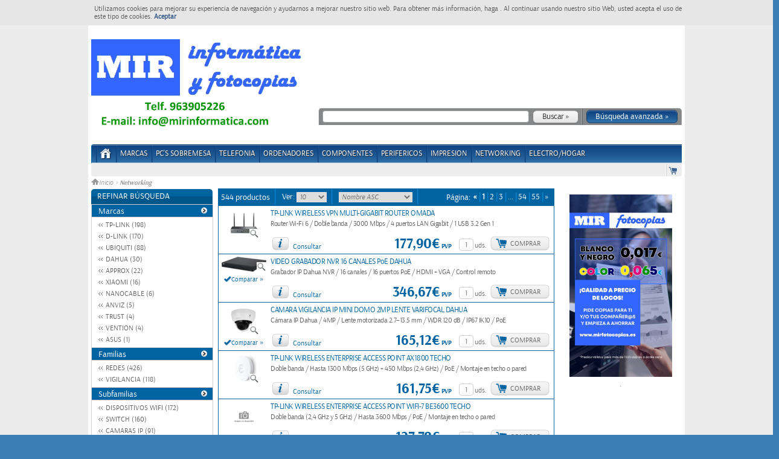

--- FILE ---
content_type: text/html; charset=utf-8
request_url: https://mirinformatica.com/products/buscar/all?gf=6&reset_parametros=true
body_size: 28532
content:


    	    <!DOCTYPE html>
	    <html xml:lang="es" lang="es">
          <head>
        <meta charset="utf-8">
        <meta http-equiv="X-UA-Compatible" content="IE=EmulateIE9" />
<script type="text/javascript">window.NREUM||(NREUM={});NREUM.info={"agent":"","applicationTime":731,"licenseKey":"b7a8e268d4","errorBeacon":"bam.nr-data.net","applicationID":"32650423","beacon":"bam.nr-data.net","transactionName":"JV1fEUIKClxWFhZIRglWRAZEFklSRhdaWUY=","queueTime":0}</script>
<script type="text/javascript">(window.NREUM||(NREUM={})).init={ajax:{deny_list:["bam.nr-data.net"]},feature_flags:["soft_nav"]};(window.NREUM||(NREUM={})).loader_config={licenseKey:"b7a8e268d4",applicationID:"32650423",browserID:"32650431"};;/*! For license information please see nr-loader-rum-1.308.0.min.js.LICENSE.txt */
(()=>{var e,t,r={163:(e,t,r)=>{"use strict";r.d(t,{j:()=>E});var n=r(384),i=r(1741);var a=r(2555);r(860).K7.genericEvents;const s="experimental.resources",o="register",c=e=>{if(!e||"string"!=typeof e)return!1;try{document.createDocumentFragment().querySelector(e)}catch{return!1}return!0};var d=r(2614),u=r(944),l=r(8122);const f="[data-nr-mask]",g=e=>(0,l.a)(e,(()=>{const e={feature_flags:[],experimental:{allow_registered_children:!1,resources:!1},mask_selector:"*",block_selector:"[data-nr-block]",mask_input_options:{color:!1,date:!1,"datetime-local":!1,email:!1,month:!1,number:!1,range:!1,search:!1,tel:!1,text:!1,time:!1,url:!1,week:!1,textarea:!1,select:!1,password:!0}};return{ajax:{deny_list:void 0,block_internal:!0,enabled:!0,autoStart:!0},api:{get allow_registered_children(){return e.feature_flags.includes(o)||e.experimental.allow_registered_children},set allow_registered_children(t){e.experimental.allow_registered_children=t},duplicate_registered_data:!1},browser_consent_mode:{enabled:!1},distributed_tracing:{enabled:void 0,exclude_newrelic_header:void 0,cors_use_newrelic_header:void 0,cors_use_tracecontext_headers:void 0,allowed_origins:void 0},get feature_flags(){return e.feature_flags},set feature_flags(t){e.feature_flags=t},generic_events:{enabled:!0,autoStart:!0},harvest:{interval:30},jserrors:{enabled:!0,autoStart:!0},logging:{enabled:!0,autoStart:!0},metrics:{enabled:!0,autoStart:!0},obfuscate:void 0,page_action:{enabled:!0},page_view_event:{enabled:!0,autoStart:!0},page_view_timing:{enabled:!0,autoStart:!0},performance:{capture_marks:!1,capture_measures:!1,capture_detail:!0,resources:{get enabled(){return e.feature_flags.includes(s)||e.experimental.resources},set enabled(t){e.experimental.resources=t},asset_types:[],first_party_domains:[],ignore_newrelic:!0}},privacy:{cookies_enabled:!0},proxy:{assets:void 0,beacon:void 0},session:{expiresMs:d.wk,inactiveMs:d.BB},session_replay:{autoStart:!0,enabled:!1,preload:!1,sampling_rate:10,error_sampling_rate:100,collect_fonts:!1,inline_images:!1,fix_stylesheets:!0,mask_all_inputs:!0,get mask_text_selector(){return e.mask_selector},set mask_text_selector(t){c(t)?e.mask_selector="".concat(t,",").concat(f):""===t||null===t?e.mask_selector=f:(0,u.R)(5,t)},get block_class(){return"nr-block"},get ignore_class(){return"nr-ignore"},get mask_text_class(){return"nr-mask"},get block_selector(){return e.block_selector},set block_selector(t){c(t)?e.block_selector+=",".concat(t):""!==t&&(0,u.R)(6,t)},get mask_input_options(){return e.mask_input_options},set mask_input_options(t){t&&"object"==typeof t?e.mask_input_options={...t,password:!0}:(0,u.R)(7,t)}},session_trace:{enabled:!0,autoStart:!0},soft_navigations:{enabled:!0,autoStart:!0},spa:{enabled:!0,autoStart:!0},ssl:void 0,user_actions:{enabled:!0,elementAttributes:["id","className","tagName","type"]}}})());var p=r(6154),m=r(9324);let h=0;const v={buildEnv:m.F3,distMethod:m.Xs,version:m.xv,originTime:p.WN},b={consented:!1},y={appMetadata:{},get consented(){return this.session?.state?.consent||b.consented},set consented(e){b.consented=e},customTransaction:void 0,denyList:void 0,disabled:!1,harvester:void 0,isolatedBacklog:!1,isRecording:!1,loaderType:void 0,maxBytes:3e4,obfuscator:void 0,onerror:void 0,ptid:void 0,releaseIds:{},session:void 0,timeKeeper:void 0,registeredEntities:[],jsAttributesMetadata:{bytes:0},get harvestCount(){return++h}},_=e=>{const t=(0,l.a)(e,y),r=Object.keys(v).reduce((e,t)=>(e[t]={value:v[t],writable:!1,configurable:!0,enumerable:!0},e),{});return Object.defineProperties(t,r)};var w=r(5701);const x=e=>{const t=e.startsWith("http");e+="/",r.p=t?e:"https://"+e};var R=r(7836),k=r(3241);const A={accountID:void 0,trustKey:void 0,agentID:void 0,licenseKey:void 0,applicationID:void 0,xpid:void 0},S=e=>(0,l.a)(e,A),T=new Set;function E(e,t={},r,s){let{init:o,info:c,loader_config:d,runtime:u={},exposed:l=!0}=t;if(!c){const e=(0,n.pV)();o=e.init,c=e.info,d=e.loader_config}e.init=g(o||{}),e.loader_config=S(d||{}),c.jsAttributes??={},p.bv&&(c.jsAttributes.isWorker=!0),e.info=(0,a.D)(c);const f=e.init,m=[c.beacon,c.errorBeacon];T.has(e.agentIdentifier)||(f.proxy.assets&&(x(f.proxy.assets),m.push(f.proxy.assets)),f.proxy.beacon&&m.push(f.proxy.beacon),e.beacons=[...m],function(e){const t=(0,n.pV)();Object.getOwnPropertyNames(i.W.prototype).forEach(r=>{const n=i.W.prototype[r];if("function"!=typeof n||"constructor"===n)return;let a=t[r];e[r]&&!1!==e.exposed&&"micro-agent"!==e.runtime?.loaderType&&(t[r]=(...t)=>{const n=e[r](...t);return a?a(...t):n})})}(e),(0,n.US)("activatedFeatures",w.B)),u.denyList=[...f.ajax.deny_list||[],...f.ajax.block_internal?m:[]],u.ptid=e.agentIdentifier,u.loaderType=r,e.runtime=_(u),T.has(e.agentIdentifier)||(e.ee=R.ee.get(e.agentIdentifier),e.exposed=l,(0,k.W)({agentIdentifier:e.agentIdentifier,drained:!!w.B?.[e.agentIdentifier],type:"lifecycle",name:"initialize",feature:void 0,data:e.config})),T.add(e.agentIdentifier)}},384:(e,t,r)=>{"use strict";r.d(t,{NT:()=>s,US:()=>u,Zm:()=>o,bQ:()=>d,dV:()=>c,pV:()=>l});var n=r(6154),i=r(1863),a=r(1910);const s={beacon:"bam.nr-data.net",errorBeacon:"bam.nr-data.net"};function o(){return n.gm.NREUM||(n.gm.NREUM={}),void 0===n.gm.newrelic&&(n.gm.newrelic=n.gm.NREUM),n.gm.NREUM}function c(){let e=o();return e.o||(e.o={ST:n.gm.setTimeout,SI:n.gm.setImmediate||n.gm.setInterval,CT:n.gm.clearTimeout,XHR:n.gm.XMLHttpRequest,REQ:n.gm.Request,EV:n.gm.Event,PR:n.gm.Promise,MO:n.gm.MutationObserver,FETCH:n.gm.fetch,WS:n.gm.WebSocket},(0,a.i)(...Object.values(e.o))),e}function d(e,t){let r=o();r.initializedAgents??={},t.initializedAt={ms:(0,i.t)(),date:new Date},r.initializedAgents[e]=t}function u(e,t){o()[e]=t}function l(){return function(){let e=o();const t=e.info||{};e.info={beacon:s.beacon,errorBeacon:s.errorBeacon,...t}}(),function(){let e=o();const t=e.init||{};e.init={...t}}(),c(),function(){let e=o();const t=e.loader_config||{};e.loader_config={...t}}(),o()}},782:(e,t,r)=>{"use strict";r.d(t,{T:()=>n});const n=r(860).K7.pageViewTiming},860:(e,t,r)=>{"use strict";r.d(t,{$J:()=>u,K7:()=>c,P3:()=>d,XX:()=>i,Yy:()=>o,df:()=>a,qY:()=>n,v4:()=>s});const n="events",i="jserrors",a="browser/blobs",s="rum",o="browser/logs",c={ajax:"ajax",genericEvents:"generic_events",jserrors:i,logging:"logging",metrics:"metrics",pageAction:"page_action",pageViewEvent:"page_view_event",pageViewTiming:"page_view_timing",sessionReplay:"session_replay",sessionTrace:"session_trace",softNav:"soft_navigations",spa:"spa"},d={[c.pageViewEvent]:1,[c.pageViewTiming]:2,[c.metrics]:3,[c.jserrors]:4,[c.spa]:5,[c.ajax]:6,[c.sessionTrace]:7,[c.softNav]:8,[c.sessionReplay]:9,[c.logging]:10,[c.genericEvents]:11},u={[c.pageViewEvent]:s,[c.pageViewTiming]:n,[c.ajax]:n,[c.spa]:n,[c.softNav]:n,[c.metrics]:i,[c.jserrors]:i,[c.sessionTrace]:a,[c.sessionReplay]:a,[c.logging]:o,[c.genericEvents]:"ins"}},944:(e,t,r)=>{"use strict";r.d(t,{R:()=>i});var n=r(3241);function i(e,t){"function"==typeof console.debug&&(console.debug("New Relic Warning: https://github.com/newrelic/newrelic-browser-agent/blob/main/docs/warning-codes.md#".concat(e),t),(0,n.W)({agentIdentifier:null,drained:null,type:"data",name:"warn",feature:"warn",data:{code:e,secondary:t}}))}},1687:(e,t,r)=>{"use strict";r.d(t,{Ak:()=>d,Ze:()=>f,x3:()=>u});var n=r(3241),i=r(7836),a=r(3606),s=r(860),o=r(2646);const c={};function d(e,t){const r={staged:!1,priority:s.P3[t]||0};l(e),c[e].get(t)||c[e].set(t,r)}function u(e,t){e&&c[e]&&(c[e].get(t)&&c[e].delete(t),p(e,t,!1),c[e].size&&g(e))}function l(e){if(!e)throw new Error("agentIdentifier required");c[e]||(c[e]=new Map)}function f(e="",t="feature",r=!1){if(l(e),!e||!c[e].get(t)||r)return p(e,t);c[e].get(t).staged=!0,g(e)}function g(e){const t=Array.from(c[e]);t.every(([e,t])=>t.staged)&&(t.sort((e,t)=>e[1].priority-t[1].priority),t.forEach(([t])=>{c[e].delete(t),p(e,t)}))}function p(e,t,r=!0){const s=e?i.ee.get(e):i.ee,c=a.i.handlers;if(!s.aborted&&s.backlog&&c){if((0,n.W)({agentIdentifier:e,type:"lifecycle",name:"drain",feature:t}),r){const e=s.backlog[t],r=c[t];if(r){for(let t=0;e&&t<e.length;++t)m(e[t],r);Object.entries(r).forEach(([e,t])=>{Object.values(t||{}).forEach(t=>{t[0]?.on&&t[0]?.context()instanceof o.y&&t[0].on(e,t[1])})})}}s.isolatedBacklog||delete c[t],s.backlog[t]=null,s.emit("drain-"+t,[])}}function m(e,t){var r=e[1];Object.values(t[r]||{}).forEach(t=>{var r=e[0];if(t[0]===r){var n=t[1],i=e[3],a=e[2];n.apply(i,a)}})}},1738:(e,t,r)=>{"use strict";r.d(t,{U:()=>g,Y:()=>f});var n=r(3241),i=r(9908),a=r(1863),s=r(944),o=r(5701),c=r(3969),d=r(8362),u=r(860),l=r(4261);function f(e,t,r,a){const f=a||r;!f||f[e]&&f[e]!==d.d.prototype[e]||(f[e]=function(){(0,i.p)(c.xV,["API/"+e+"/called"],void 0,u.K7.metrics,r.ee),(0,n.W)({agentIdentifier:r.agentIdentifier,drained:!!o.B?.[r.agentIdentifier],type:"data",name:"api",feature:l.Pl+e,data:{}});try{return t.apply(this,arguments)}catch(e){(0,s.R)(23,e)}})}function g(e,t,r,n,s){const o=e.info;null===r?delete o.jsAttributes[t]:o.jsAttributes[t]=r,(s||null===r)&&(0,i.p)(l.Pl+n,[(0,a.t)(),t,r],void 0,"session",e.ee)}},1741:(e,t,r)=>{"use strict";r.d(t,{W:()=>a});var n=r(944),i=r(4261);class a{#e(e,...t){if(this[e]!==a.prototype[e])return this[e](...t);(0,n.R)(35,e)}addPageAction(e,t){return this.#e(i.hG,e,t)}register(e){return this.#e(i.eY,e)}recordCustomEvent(e,t){return this.#e(i.fF,e,t)}setPageViewName(e,t){return this.#e(i.Fw,e,t)}setCustomAttribute(e,t,r){return this.#e(i.cD,e,t,r)}noticeError(e,t){return this.#e(i.o5,e,t)}setUserId(e,t=!1){return this.#e(i.Dl,e,t)}setApplicationVersion(e){return this.#e(i.nb,e)}setErrorHandler(e){return this.#e(i.bt,e)}addRelease(e,t){return this.#e(i.k6,e,t)}log(e,t){return this.#e(i.$9,e,t)}start(){return this.#e(i.d3)}finished(e){return this.#e(i.BL,e)}recordReplay(){return this.#e(i.CH)}pauseReplay(){return this.#e(i.Tb)}addToTrace(e){return this.#e(i.U2,e)}setCurrentRouteName(e){return this.#e(i.PA,e)}interaction(e){return this.#e(i.dT,e)}wrapLogger(e,t,r){return this.#e(i.Wb,e,t,r)}measure(e,t){return this.#e(i.V1,e,t)}consent(e){return this.#e(i.Pv,e)}}},1863:(e,t,r)=>{"use strict";function n(){return Math.floor(performance.now())}r.d(t,{t:()=>n})},1910:(e,t,r)=>{"use strict";r.d(t,{i:()=>a});var n=r(944);const i=new Map;function a(...e){return e.every(e=>{if(i.has(e))return i.get(e);const t="function"==typeof e?e.toString():"",r=t.includes("[native code]"),a=t.includes("nrWrapper");return r||a||(0,n.R)(64,e?.name||t),i.set(e,r),r})}},2555:(e,t,r)=>{"use strict";r.d(t,{D:()=>o,f:()=>s});var n=r(384),i=r(8122);const a={beacon:n.NT.beacon,errorBeacon:n.NT.errorBeacon,licenseKey:void 0,applicationID:void 0,sa:void 0,queueTime:void 0,applicationTime:void 0,ttGuid:void 0,user:void 0,account:void 0,product:void 0,extra:void 0,jsAttributes:{},userAttributes:void 0,atts:void 0,transactionName:void 0,tNamePlain:void 0};function s(e){try{return!!e.licenseKey&&!!e.errorBeacon&&!!e.applicationID}catch(e){return!1}}const o=e=>(0,i.a)(e,a)},2614:(e,t,r)=>{"use strict";r.d(t,{BB:()=>s,H3:()=>n,g:()=>d,iL:()=>c,tS:()=>o,uh:()=>i,wk:()=>a});const n="NRBA",i="SESSION",a=144e5,s=18e5,o={STARTED:"session-started",PAUSE:"session-pause",RESET:"session-reset",RESUME:"session-resume",UPDATE:"session-update"},c={SAME_TAB:"same-tab",CROSS_TAB:"cross-tab"},d={OFF:0,FULL:1,ERROR:2}},2646:(e,t,r)=>{"use strict";r.d(t,{y:()=>n});class n{constructor(e){this.contextId=e}}},2843:(e,t,r)=>{"use strict";r.d(t,{G:()=>a,u:()=>i});var n=r(3878);function i(e,t=!1,r,i){(0,n.DD)("visibilitychange",function(){if(t)return void("hidden"===document.visibilityState&&e());e(document.visibilityState)},r,i)}function a(e,t,r){(0,n.sp)("pagehide",e,t,r)}},3241:(e,t,r)=>{"use strict";r.d(t,{W:()=>a});var n=r(6154);const i="newrelic";function a(e={}){try{n.gm.dispatchEvent(new CustomEvent(i,{detail:e}))}catch(e){}}},3606:(e,t,r)=>{"use strict";r.d(t,{i:()=>a});var n=r(9908);a.on=s;var i=a.handlers={};function a(e,t,r,a){s(a||n.d,i,e,t,r)}function s(e,t,r,i,a){a||(a="feature"),e||(e=n.d);var s=t[a]=t[a]||{};(s[r]=s[r]||[]).push([e,i])}},3878:(e,t,r)=>{"use strict";function n(e,t){return{capture:e,passive:!1,signal:t}}function i(e,t,r=!1,i){window.addEventListener(e,t,n(r,i))}function a(e,t,r=!1,i){document.addEventListener(e,t,n(r,i))}r.d(t,{DD:()=>a,jT:()=>n,sp:()=>i})},3969:(e,t,r)=>{"use strict";r.d(t,{TZ:()=>n,XG:()=>o,rs:()=>i,xV:()=>s,z_:()=>a});const n=r(860).K7.metrics,i="sm",a="cm",s="storeSupportabilityMetrics",o="storeEventMetrics"},4234:(e,t,r)=>{"use strict";r.d(t,{W:()=>a});var n=r(7836),i=r(1687);class a{constructor(e,t){this.agentIdentifier=e,this.ee=n.ee.get(e),this.featureName=t,this.blocked=!1}deregisterDrain(){(0,i.x3)(this.agentIdentifier,this.featureName)}}},4261:(e,t,r)=>{"use strict";r.d(t,{$9:()=>d,BL:()=>o,CH:()=>g,Dl:()=>_,Fw:()=>y,PA:()=>h,Pl:()=>n,Pv:()=>k,Tb:()=>l,U2:()=>a,V1:()=>R,Wb:()=>x,bt:()=>b,cD:()=>v,d3:()=>w,dT:()=>c,eY:()=>p,fF:()=>f,hG:()=>i,k6:()=>s,nb:()=>m,o5:()=>u});const n="api-",i="addPageAction",a="addToTrace",s="addRelease",o="finished",c="interaction",d="log",u="noticeError",l="pauseReplay",f="recordCustomEvent",g="recordReplay",p="register",m="setApplicationVersion",h="setCurrentRouteName",v="setCustomAttribute",b="setErrorHandler",y="setPageViewName",_="setUserId",w="start",x="wrapLogger",R="measure",k="consent"},5289:(e,t,r)=>{"use strict";r.d(t,{GG:()=>s,Qr:()=>c,sB:()=>o});var n=r(3878),i=r(6389);function a(){return"undefined"==typeof document||"complete"===document.readyState}function s(e,t){if(a())return e();const r=(0,i.J)(e),s=setInterval(()=>{a()&&(clearInterval(s),r())},500);(0,n.sp)("load",r,t)}function o(e){if(a())return e();(0,n.DD)("DOMContentLoaded",e)}function c(e){if(a())return e();(0,n.sp)("popstate",e)}},5607:(e,t,r)=>{"use strict";r.d(t,{W:()=>n});const n=(0,r(9566).bz)()},5701:(e,t,r)=>{"use strict";r.d(t,{B:()=>a,t:()=>s});var n=r(3241);const i=new Set,a={};function s(e,t){const r=t.agentIdentifier;a[r]??={},e&&"object"==typeof e&&(i.has(r)||(t.ee.emit("rumresp",[e]),a[r]=e,i.add(r),(0,n.W)({agentIdentifier:r,loaded:!0,drained:!0,type:"lifecycle",name:"load",feature:void 0,data:e})))}},6154:(e,t,r)=>{"use strict";r.d(t,{OF:()=>c,RI:()=>i,WN:()=>u,bv:()=>a,eN:()=>l,gm:()=>s,mw:()=>o,sb:()=>d});var n=r(1863);const i="undefined"!=typeof window&&!!window.document,a="undefined"!=typeof WorkerGlobalScope&&("undefined"!=typeof self&&self instanceof WorkerGlobalScope&&self.navigator instanceof WorkerNavigator||"undefined"!=typeof globalThis&&globalThis instanceof WorkerGlobalScope&&globalThis.navigator instanceof WorkerNavigator),s=i?window:"undefined"!=typeof WorkerGlobalScope&&("undefined"!=typeof self&&self instanceof WorkerGlobalScope&&self||"undefined"!=typeof globalThis&&globalThis instanceof WorkerGlobalScope&&globalThis),o=Boolean("hidden"===s?.document?.visibilityState),c=/iPad|iPhone|iPod/.test(s.navigator?.userAgent),d=c&&"undefined"==typeof SharedWorker,u=((()=>{const e=s.navigator?.userAgent?.match(/Firefox[/\s](\d+\.\d+)/);Array.isArray(e)&&e.length>=2&&e[1]})(),Date.now()-(0,n.t)()),l=()=>"undefined"!=typeof PerformanceNavigationTiming&&s?.performance?.getEntriesByType("navigation")?.[0]?.responseStart},6389:(e,t,r)=>{"use strict";function n(e,t=500,r={}){const n=r?.leading||!1;let i;return(...r)=>{n&&void 0===i&&(e.apply(this,r),i=setTimeout(()=>{i=clearTimeout(i)},t)),n||(clearTimeout(i),i=setTimeout(()=>{e.apply(this,r)},t))}}function i(e){let t=!1;return(...r)=>{t||(t=!0,e.apply(this,r))}}r.d(t,{J:()=>i,s:()=>n})},6630:(e,t,r)=>{"use strict";r.d(t,{T:()=>n});const n=r(860).K7.pageViewEvent},7699:(e,t,r)=>{"use strict";r.d(t,{It:()=>a,KC:()=>o,No:()=>i,qh:()=>s});var n=r(860);const i=16e3,a=1e6,s="SESSION_ERROR",o={[n.K7.logging]:!0,[n.K7.genericEvents]:!1,[n.K7.jserrors]:!1,[n.K7.ajax]:!1}},7836:(e,t,r)=>{"use strict";r.d(t,{P:()=>o,ee:()=>c});var n=r(384),i=r(8990),a=r(2646),s=r(5607);const o="nr@context:".concat(s.W),c=function e(t,r){var n={},s={},u={},l=!1;try{l=16===r.length&&d.initializedAgents?.[r]?.runtime.isolatedBacklog}catch(e){}var f={on:p,addEventListener:p,removeEventListener:function(e,t){var r=n[e];if(!r)return;for(var i=0;i<r.length;i++)r[i]===t&&r.splice(i,1)},emit:function(e,r,n,i,a){!1!==a&&(a=!0);if(c.aborted&&!i)return;t&&a&&t.emit(e,r,n);var o=g(n);m(e).forEach(e=>{e.apply(o,r)});var d=v()[s[e]];d&&d.push([f,e,r,o]);return o},get:h,listeners:m,context:g,buffer:function(e,t){const r=v();if(t=t||"feature",f.aborted)return;Object.entries(e||{}).forEach(([e,n])=>{s[n]=t,t in r||(r[t]=[])})},abort:function(){f._aborted=!0,Object.keys(f.backlog).forEach(e=>{delete f.backlog[e]})},isBuffering:function(e){return!!v()[s[e]]},debugId:r,backlog:l?{}:t&&"object"==typeof t.backlog?t.backlog:{},isolatedBacklog:l};return Object.defineProperty(f,"aborted",{get:()=>{let e=f._aborted||!1;return e||(t&&(e=t.aborted),e)}}),f;function g(e){return e&&e instanceof a.y?e:e?(0,i.I)(e,o,()=>new a.y(o)):new a.y(o)}function p(e,t){n[e]=m(e).concat(t)}function m(e){return n[e]||[]}function h(t){return u[t]=u[t]||e(f,t)}function v(){return f.backlog}}(void 0,"globalEE"),d=(0,n.Zm)();d.ee||(d.ee=c)},8122:(e,t,r)=>{"use strict";r.d(t,{a:()=>i});var n=r(944);function i(e,t){try{if(!e||"object"!=typeof e)return(0,n.R)(3);if(!t||"object"!=typeof t)return(0,n.R)(4);const r=Object.create(Object.getPrototypeOf(t),Object.getOwnPropertyDescriptors(t)),a=0===Object.keys(r).length?e:r;for(let s in a)if(void 0!==e[s])try{if(null===e[s]){r[s]=null;continue}Array.isArray(e[s])&&Array.isArray(t[s])?r[s]=Array.from(new Set([...e[s],...t[s]])):"object"==typeof e[s]&&"object"==typeof t[s]?r[s]=i(e[s],t[s]):r[s]=e[s]}catch(e){r[s]||(0,n.R)(1,e)}return r}catch(e){(0,n.R)(2,e)}}},8362:(e,t,r)=>{"use strict";r.d(t,{d:()=>a});var n=r(9566),i=r(1741);class a extends i.W{agentIdentifier=(0,n.LA)(16)}},8374:(e,t,r)=>{r.nc=(()=>{try{return document?.currentScript?.nonce}catch(e){}return""})()},8990:(e,t,r)=>{"use strict";r.d(t,{I:()=>i});var n=Object.prototype.hasOwnProperty;function i(e,t,r){if(n.call(e,t))return e[t];var i=r();if(Object.defineProperty&&Object.keys)try{return Object.defineProperty(e,t,{value:i,writable:!0,enumerable:!1}),i}catch(e){}return e[t]=i,i}},9324:(e,t,r)=>{"use strict";r.d(t,{F3:()=>i,Xs:()=>a,xv:()=>n});const n="1.308.0",i="PROD",a="CDN"},9566:(e,t,r)=>{"use strict";r.d(t,{LA:()=>o,bz:()=>s});var n=r(6154);const i="xxxxxxxx-xxxx-4xxx-yxxx-xxxxxxxxxxxx";function a(e,t){return e?15&e[t]:16*Math.random()|0}function s(){const e=n.gm?.crypto||n.gm?.msCrypto;let t,r=0;return e&&e.getRandomValues&&(t=e.getRandomValues(new Uint8Array(30))),i.split("").map(e=>"x"===e?a(t,r++).toString(16):"y"===e?(3&a()|8).toString(16):e).join("")}function o(e){const t=n.gm?.crypto||n.gm?.msCrypto;let r,i=0;t&&t.getRandomValues&&(r=t.getRandomValues(new Uint8Array(e)));const s=[];for(var o=0;o<e;o++)s.push(a(r,i++).toString(16));return s.join("")}},9908:(e,t,r)=>{"use strict";r.d(t,{d:()=>n,p:()=>i});var n=r(7836).ee.get("handle");function i(e,t,r,i,a){a?(a.buffer([e],i),a.emit(e,t,r)):(n.buffer([e],i),n.emit(e,t,r))}}},n={};function i(e){var t=n[e];if(void 0!==t)return t.exports;var a=n[e]={exports:{}};return r[e](a,a.exports,i),a.exports}i.m=r,i.d=(e,t)=>{for(var r in t)i.o(t,r)&&!i.o(e,r)&&Object.defineProperty(e,r,{enumerable:!0,get:t[r]})},i.f={},i.e=e=>Promise.all(Object.keys(i.f).reduce((t,r)=>(i.f[r](e,t),t),[])),i.u=e=>"nr-rum-1.308.0.min.js",i.o=(e,t)=>Object.prototype.hasOwnProperty.call(e,t),e={},t="NRBA-1.308.0.PROD:",i.l=(r,n,a,s)=>{if(e[r])e[r].push(n);else{var o,c;if(void 0!==a)for(var d=document.getElementsByTagName("script"),u=0;u<d.length;u++){var l=d[u];if(l.getAttribute("src")==r||l.getAttribute("data-webpack")==t+a){o=l;break}}if(!o){c=!0;var f={296:"sha512-+MIMDsOcckGXa1EdWHqFNv7P+JUkd5kQwCBr3KE6uCvnsBNUrdSt4a/3/L4j4TxtnaMNjHpza2/erNQbpacJQA=="};(o=document.createElement("script")).charset="utf-8",i.nc&&o.setAttribute("nonce",i.nc),o.setAttribute("data-webpack",t+a),o.src=r,0!==o.src.indexOf(window.location.origin+"/")&&(o.crossOrigin="anonymous"),f[s]&&(o.integrity=f[s])}e[r]=[n];var g=(t,n)=>{o.onerror=o.onload=null,clearTimeout(p);var i=e[r];if(delete e[r],o.parentNode&&o.parentNode.removeChild(o),i&&i.forEach(e=>e(n)),t)return t(n)},p=setTimeout(g.bind(null,void 0,{type:"timeout",target:o}),12e4);o.onerror=g.bind(null,o.onerror),o.onload=g.bind(null,o.onload),c&&document.head.appendChild(o)}},i.r=e=>{"undefined"!=typeof Symbol&&Symbol.toStringTag&&Object.defineProperty(e,Symbol.toStringTag,{value:"Module"}),Object.defineProperty(e,"__esModule",{value:!0})},i.p="https://js-agent.newrelic.com/",(()=>{var e={374:0,840:0};i.f.j=(t,r)=>{var n=i.o(e,t)?e[t]:void 0;if(0!==n)if(n)r.push(n[2]);else{var a=new Promise((r,i)=>n=e[t]=[r,i]);r.push(n[2]=a);var s=i.p+i.u(t),o=new Error;i.l(s,r=>{if(i.o(e,t)&&(0!==(n=e[t])&&(e[t]=void 0),n)){var a=r&&("load"===r.type?"missing":r.type),s=r&&r.target&&r.target.src;o.message="Loading chunk "+t+" failed: ("+a+": "+s+")",o.name="ChunkLoadError",o.type=a,o.request=s,n[1](o)}},"chunk-"+t,t)}};var t=(t,r)=>{var n,a,[s,o,c]=r,d=0;if(s.some(t=>0!==e[t])){for(n in o)i.o(o,n)&&(i.m[n]=o[n]);if(c)c(i)}for(t&&t(r);d<s.length;d++)a=s[d],i.o(e,a)&&e[a]&&e[a][0](),e[a]=0},r=self["webpackChunk:NRBA-1.308.0.PROD"]=self["webpackChunk:NRBA-1.308.0.PROD"]||[];r.forEach(t.bind(null,0)),r.push=t.bind(null,r.push.bind(r))})(),(()=>{"use strict";i(8374);var e=i(8362),t=i(860);const r=Object.values(t.K7);var n=i(163);var a=i(9908),s=i(1863),o=i(4261),c=i(1738);var d=i(1687),u=i(4234),l=i(5289),f=i(6154),g=i(944),p=i(384);const m=e=>f.RI&&!0===e?.privacy.cookies_enabled;function h(e){return!!(0,p.dV)().o.MO&&m(e)&&!0===e?.session_trace.enabled}var v=i(6389),b=i(7699);class y extends u.W{constructor(e,t){super(e.agentIdentifier,t),this.agentRef=e,this.abortHandler=void 0,this.featAggregate=void 0,this.loadedSuccessfully=void 0,this.onAggregateImported=new Promise(e=>{this.loadedSuccessfully=e}),this.deferred=Promise.resolve(),!1===e.init[this.featureName].autoStart?this.deferred=new Promise((t,r)=>{this.ee.on("manual-start-all",(0,v.J)(()=>{(0,d.Ak)(e.agentIdentifier,this.featureName),t()}))}):(0,d.Ak)(e.agentIdentifier,t)}importAggregator(e,t,r={}){if(this.featAggregate)return;const n=async()=>{let n;await this.deferred;try{if(m(e.init)){const{setupAgentSession:t}=await i.e(296).then(i.bind(i,3305));n=t(e)}}catch(e){(0,g.R)(20,e),this.ee.emit("internal-error",[e]),(0,a.p)(b.qh,[e],void 0,this.featureName,this.ee)}try{if(!this.#t(this.featureName,n,e.init))return(0,d.Ze)(this.agentIdentifier,this.featureName),void this.loadedSuccessfully(!1);const{Aggregate:i}=await t();this.featAggregate=new i(e,r),e.runtime.harvester.initializedAggregates.push(this.featAggregate),this.loadedSuccessfully(!0)}catch(e){(0,g.R)(34,e),this.abortHandler?.(),(0,d.Ze)(this.agentIdentifier,this.featureName,!0),this.loadedSuccessfully(!1),this.ee&&this.ee.abort()}};f.RI?(0,l.GG)(()=>n(),!0):n()}#t(e,r,n){if(this.blocked)return!1;switch(e){case t.K7.sessionReplay:return h(n)&&!!r;case t.K7.sessionTrace:return!!r;default:return!0}}}var _=i(6630),w=i(2614),x=i(3241);class R extends y{static featureName=_.T;constructor(e){var t;super(e,_.T),this.setupInspectionEvents(e.agentIdentifier),t=e,(0,c.Y)(o.Fw,function(e,r){"string"==typeof e&&("/"!==e.charAt(0)&&(e="/"+e),t.runtime.customTransaction=(r||"http://custom.transaction")+e,(0,a.p)(o.Pl+o.Fw,[(0,s.t)()],void 0,void 0,t.ee))},t),this.importAggregator(e,()=>i.e(296).then(i.bind(i,3943)))}setupInspectionEvents(e){const t=(t,r)=>{t&&(0,x.W)({agentIdentifier:e,timeStamp:t.timeStamp,loaded:"complete"===t.target.readyState,type:"window",name:r,data:t.target.location+""})};(0,l.sB)(e=>{t(e,"DOMContentLoaded")}),(0,l.GG)(e=>{t(e,"load")}),(0,l.Qr)(e=>{t(e,"navigate")}),this.ee.on(w.tS.UPDATE,(t,r)=>{(0,x.W)({agentIdentifier:e,type:"lifecycle",name:"session",data:r})})}}class k extends e.d{constructor(e){var t;(super(),f.gm)?(this.features={},(0,p.bQ)(this.agentIdentifier,this),this.desiredFeatures=new Set(e.features||[]),this.desiredFeatures.add(R),(0,n.j)(this,e,e.loaderType||"agent"),t=this,(0,c.Y)(o.cD,function(e,r,n=!1){if("string"==typeof e){if(["string","number","boolean"].includes(typeof r)||null===r)return(0,c.U)(t,e,r,o.cD,n);(0,g.R)(40,typeof r)}else(0,g.R)(39,typeof e)},t),function(e){(0,c.Y)(o.Dl,function(t,r=!1){if("string"!=typeof t&&null!==t)return void(0,g.R)(41,typeof t);const n=e.info.jsAttributes["enduser.id"];r&&null!=n&&n!==t?(0,a.p)(o.Pl+"setUserIdAndResetSession",[t],void 0,"session",e.ee):(0,c.U)(e,"enduser.id",t,o.Dl,!0)},e)}(this),function(e){(0,c.Y)(o.nb,function(t){if("string"==typeof t||null===t)return(0,c.U)(e,"application.version",t,o.nb,!1);(0,g.R)(42,typeof t)},e)}(this),function(e){(0,c.Y)(o.d3,function(){e.ee.emit("manual-start-all")},e)}(this),function(e){(0,c.Y)(o.Pv,function(t=!0){if("boolean"==typeof t){if((0,a.p)(o.Pl+o.Pv,[t],void 0,"session",e.ee),e.runtime.consented=t,t){const t=e.features.page_view_event;t.onAggregateImported.then(e=>{const r=t.featAggregate;e&&!r.sentRum&&r.sendRum()})}}else(0,g.R)(65,typeof t)},e)}(this),this.run()):(0,g.R)(21)}get config(){return{info:this.info,init:this.init,loader_config:this.loader_config,runtime:this.runtime}}get api(){return this}run(){try{const e=function(e){const t={};return r.forEach(r=>{t[r]=!!e[r]?.enabled}),t}(this.init),n=[...this.desiredFeatures];n.sort((e,r)=>t.P3[e.featureName]-t.P3[r.featureName]),n.forEach(r=>{if(!e[r.featureName]&&r.featureName!==t.K7.pageViewEvent)return;if(r.featureName===t.K7.spa)return void(0,g.R)(67);const n=function(e){switch(e){case t.K7.ajax:return[t.K7.jserrors];case t.K7.sessionTrace:return[t.K7.ajax,t.K7.pageViewEvent];case t.K7.sessionReplay:return[t.K7.sessionTrace];case t.K7.pageViewTiming:return[t.K7.pageViewEvent];default:return[]}}(r.featureName).filter(e=>!(e in this.features));n.length>0&&(0,g.R)(36,{targetFeature:r.featureName,missingDependencies:n}),this.features[r.featureName]=new r(this)})}catch(e){(0,g.R)(22,e);for(const e in this.features)this.features[e].abortHandler?.();const t=(0,p.Zm)();delete t.initializedAgents[this.agentIdentifier]?.features,delete this.sharedAggregator;return t.ee.get(this.agentIdentifier).abort(),!1}}}var A=i(2843),S=i(782);class T extends y{static featureName=S.T;constructor(e){super(e,S.T),f.RI&&((0,A.u)(()=>(0,a.p)("docHidden",[(0,s.t)()],void 0,S.T,this.ee),!0),(0,A.G)(()=>(0,a.p)("winPagehide",[(0,s.t)()],void 0,S.T,this.ee)),this.importAggregator(e,()=>i.e(296).then(i.bind(i,2117))))}}var E=i(3969);class I extends y{static featureName=E.TZ;constructor(e){super(e,E.TZ),f.RI&&document.addEventListener("securitypolicyviolation",e=>{(0,a.p)(E.xV,["Generic/CSPViolation/Detected"],void 0,this.featureName,this.ee)}),this.importAggregator(e,()=>i.e(296).then(i.bind(i,9623)))}}new k({features:[R,T,I],loaderType:"lite"})})()})();</script>
        <meta name="viewport" content="width=device-width, height=device-height"/>
        
	
	<meta property="og:title" content="MIR Informática | NETWORKING" />
	<meta property="og:description" content='Nuestra intención es dar a Burjassot y alrededores un servicio personalizado y de calidad donde puedan reparar, comprar y mantener sus dispositivos electrónicos.' />
	<meta property="og:url" content="https://mirinformatica.com" />
	<meta property="og:image" content="https://mirinformatica.com//images/uploads/tienda/132/logo_nuevo.jpg" />
	<meta property="og:site_name" content="MIR Informática | NETWORKING" />
	<meta property="og:type" content="website" />
	
                           <link rel="sitemap" type="application/xml" title="Sitemap" href="/mapaweb.xml" />
                            					
		
		
		
		<title>MIR Informática | NETWORKING</title>
	                          <link href="/sites/134/stylesheets/dialog.css?1430823788" media="screen" rel="stylesheet" type="text/css" />              <LINK href='/sites/134/stylesheets/public.css' rel='stylesheet' type='text/css'><LINK href='/sites/134/stylesheets/general.css' rel='stylesheet' type='text/css'><LINK href='/sites/134/stylesheets/secundario.css' rel='stylesheet' type='text/css'><LINK href='/sites/134/stylesheets/fondo.css' rel='stylesheet' type='text/css'>              <link href="/sites/134/stylesheets/errors.css?1430823788" media="screen" rel="stylesheet" type="text/css" />                                    <link rel="icon" href="/sites/134/favicon/sin_favicon.ico" type="image/x-icon" />
                            <link href="/sites/134/stylesheets/skin.css?1430823788" media="screen" rel="stylesheet" type="text/css" />              <link href="/sites/1/stylesheets/jquery.fancybox-1.3.1.css?1374231037" media="screen" rel="stylesheet" type="text/css" />                            <script type="text/javascript">
            		window.onload=function(){document.onclick=function(){document.getElementById('lista').style.display='none';};};
            	</script>
	            <!--[if lte IE 9]>
                  <script src="http://html5shim.googlecode.com/svn/trunk/html5.js"></script>
                  <style type="text/css">
                    /* css for IE 8 */
                    article,aside,details,figcaption,figure,footer,header,hgroup,menu,nav,section{
                      display: block;
                    }
                  </style>
              <![endif]-->
                                                <link rel='dns-prefetch' href='https://www.aseuropa.com'>
            <script src="/javascripts/jquery.js?1361177010" type="text/javascript"></script>
<script src="/javascripts/jquery-ui.js?1361177010" type="text/javascript"></script>
<script src="/javascripts/jrails.js?1361177010" type="text/javascript"></script>
<script src="/javascripts/autoresize.jquery.js?1392296225" type="text/javascript"></script>
<script src="/javascripts/application.js?1489422170" type="text/javascript"></script>            <script src="/javascripts/others.js?1484734217" type="text/javascript"></script>
                        <link rel='dns-prefetch' href='http://html5shim.googlecode.com/svn/trunk/html5.js'>
            <link rel='dns-prefetch' href='https://www.google-analytics.com/'>

        <!--[if lt IE 7]>
        <script defer type="text/javascript" src="/javascripts/pngfix.js"></script>
        <![endif]-->

        <!--[if lte IE 9]>
                <link href="/sites/1/stylesheets/ie9.css?1374231037" media="screen" rel="stylesheet" type="text/css" />         <![endif]-->      
	    <meta name="description" content="Nuestra intención es dar a Burjassot y alrededores un servicio personalizado y de calidad donde puedan reparar, comprar y mantener sus dispositivos electrónicos."/>
	    <meta name="resource-type" content="document" />
    <meta name="robots" content="all" />
    <meta name="revisit" content="2 days" />
    <meta name="revisit-after" content="2 days" />
    
          <meta name="google-site-verification" content="b3-EePxXPS05aW95DymHuBGAKwhIEboGbAYuWxip38U" />      <meta name="msvalidate.01" content="B56320D070A9E50B42D006FF57E6CAC5" />    
</head>
           
	<body>
	
		
	    
		<div id="fb-root"></div>
		<script>(function(d, s, id) {
		  var js, fjs = d.getElementsByTagName(s)[0];
		  if (d.getElementById(id)) return;
		  js = d.createElement(s); js.id = id;
		  js.src = "//connect.facebook.net/es_ES/all.js#xfbml=1&status=0";
		  fjs.parentNode.insertBefore(js, fjs);
		}(document, 'script', 'facebook-jssdk'));</script>
	    
	
		


           

	
	    
	 	
		 	<div id="cookie-msg" class="cookie-msg cookie-msg-tiendas"> 
				<div class="wrapper-center">
			        	<div class="izquierda">	               
			              <p>
		                    Utilizamos cookies para mejorar su experiencia de navegación y ayudarnos a mejorar nuestro sitio web. Para obtener más información, haga . Al continuar usando nuestro sitio Web, usted acepta el uso de este tipo de cookies.
		                	<a class="cookie-close" href="#" onclick="cookie_close();; return false;">Aceptar</a>
		                </p>
			         	</div><!-- izquierda -->		         	
					
				</div>
		   </div><!--cookie-msg-->
		
	


                      <script src="/javascripts/wz_tooltip.js?1361177010" type="text/javascript"></script>

                                                                                                                     <section id="all"> 
       <section id="general">
           <div class="wrapper-center">
              <div class="content">
                  <header id="header">
                     <div class="header-izda">
                        <h1>
                           
<a href="http://mirinformatica.com" alt="MIR Informática | NETWORKING"><img alt="Logo_nuevo" src="/images/uploads/tienda/132/logo_nuevo.jpg?1601458367" /></a>
                        </h1>
                                            
	

	
    	
		
	








 
	<p>&nbsp;</p><p>&nbsp;</p><p>&nbsp;</p><p style="text-align: center;">&nbsp;</p><p>&nbsp;</p><p>&nbsp;</p><p><img src="/uploads/132/Image/Telf%20y%20mail.jpg" alt="" width="302" height="61" /><br />&nbsp;</p><p>&nbsp;</p><p style="text-align: center;">&nbsp;</p><p style="text-align: center;">&nbsp;</p><p style="text-align: center;">&nbsp;</p>




              
                     </div><!--izda-->
                     
                        <div class="header-dcha sin_login">
                     
                        
                            <div class="promo">
                        
                                                
	

	
    	
		
	








 
	 




              
                        </div>
                        <div id="search">                        
                                <script type="text/javascript">
	$('#contenido-pagina').removeHighlight();
	
</script>

<form id="search-form" action="/products/buscar/all" method="get">
	
    <div class="formulario ">
        <fieldset>
            <div>
				<input id="reset_parametros" name="reset_parametros" type="hidden" value="true" />
				<input type="text" id="input-fill" name="texto" autocomplete="off"/>
				<script type="text/javascript">
//<![CDATA[
$('#input-fill').delayedObserver(0.3, function(element, value) {busqueda_predictiva_tienda()})
//]]>
</script>
            </div>
            <div class="botones">
                <input value="Buscar »" name="commit" id="boton_buscar" type="submit" />
            </div>

			
			
			
			
			
				
					<div class="carrito-compra botones2">
		                <ul>
		                	<li>
		                		B&uacute;squeda avanzada &raquo;
		                    	<ul class="secundario">
		                    		
			                        
										
										
											
											<li>
												<a href="/products/buscar_avanzado/all?f=38&amp;reset_parametros=true"><strong>BAREBONES</strong></a>
											</li>
										
									
										
										
											
											<li>
												<a href="/products/buscar_avanzado/all?f=39&amp;reset_parametros=true"><strong>LINEA MARRON</strong></a>
											</li>
										
									
										
										
											
											<li>
												<a href="/products/buscar_avanzado/all?f=14&amp;reset_parametros=true"><strong>NOTEBOOKS</strong></a>
											</li>
										
									
										
										
											
											<li>
												<a href="/products/buscar_avanzado/all?f=3&amp;reset_parametros=true"><strong>PLACAS BASE</strong></a>
											</li>
										
									
										
										
											
											<li>
												<a href="/products/buscar_avanzado/all?f=75&amp;reset_parametros=true"><strong>SMARTPHONE</strong></a>
											</li>
										
									
										
										
											
											<li>
												<a href="/products/buscar_avanzado/all?f=55&amp;reset_parametros=true">TABLET</a>
											</li>
										
									
										
										
											
											<li>
												<a href="/products/buscar_avanzado/all?f=4&amp;reset_parametros=true">TARJETAS GRAFICAS</a>
											</li>
										
									
										
										
									
										
										
											
											<li>
												<a href="/products/buscar_avanzado/all?f=83&amp;reset_parametros=true">NOTEBOOK 2en1</a>
											</li>
										
									
										
										
											
											<li>
												<a href="/products/buscar_avanzado/all?f=78&amp;reset_parametros=true">TELEFONO MOVIL</a>
											</li>
										
									
										
										
											
											<li>
												<a href="/products/buscar_avanzado/all?f=1&amp;reset_parametros=true">ALMACENAMIENTO</a>
											</li>
										
									
										
										
											
											<li>
												<a href="/products/buscar_avanzado/all?f=54&amp;reset_parametros=true">CABLES</a>
											</li>
										
									
										
										
											
											<li>
												<a href="/products/buscar_avanzado/all?f=10&amp;reset_parametros=true">CAJAS</a>
											</li>
										
									
										
										
									
										
										
											
											<li>
												<a href="/products/buscar_avanzado/all?f=98&amp;reset_parametros=true">COCINA</a>
											</li>
										
									
										
										
											
											<li>
												<a href="/products/buscar_avanzado/all?f=18&amp;reset_parametros=true">CONSUMIBLES ORIGINAL</a>
											</li>
										
									
										
										
											
											<li>
												<a href="/products/buscar_avanzado/all?f=102&amp;reset_parametros=true">CUIDADO PERSONAL/SALUD</a>
											</li>
										
									
										
										
											
											<li>
												<a href="/products/buscar_avanzado/all?f=20&amp;reset_parametros=true">EQUIPOS</a>
											</li>
										
									
										
										
											
											<li>
												<a href="/products/buscar_avanzado/all?f=60&amp;reset_parametros=true">E-READER</a>
											</li>
										
									
										
										
											
											<li>
												<a href="/products/buscar_avanzado/all?f=64&amp;reset_parametros=true">FUENTES DE ALIMENTACION</a>
											</li>
										
									
										
										
											
											<li>
												<a href="/products/buscar_avanzado/all?f=99&amp;reset_parametros=true">HOGAR</a>
											</li>
										
									
										
										
											
											<li>
												<a href="/products/buscar_avanzado/all?f=77&amp;reset_parametros=true">ILUMINACION</a>
											</li>
										
									
										
										
											
											<li>
												<a href="/products/buscar_avanzado/all?f=13&amp;reset_parametros=true">IMPRESORAS</a>
											</li>
										
									
										
										
											
											<li>
												<a href="/products/buscar_avanzado/all?f=40&amp;reset_parametros=true">LECTOR TARJETAS</a>
											</li>
										
									
										
										
											
											<li>
												<a href="/products/buscar_avanzado/all?f=9&amp;reset_parametros=true">MEMORIA</a>
											</li>
										
									
										
										
											
											<li>
												<a href="/products/buscar_avanzado/all?f=2&amp;reset_parametros=true">MICROPROCESADORES</a>
											</li>
										
									
										
										
											
											<li>
												<a href="/products/buscar_avanzado/all?f=8&amp;reset_parametros=true">MONITORES</a>
											</li>
										
									
										
										
											
											<li>
												<a href="/products/buscar_avanzado/all?f=5&amp;reset_parametros=true">MULTIMEDIA</a>
											</li>
										
									
										
										
									
										
										
									
										
										
											
											<li>
												<a href="/products/buscar_avanzado/all?f=53&amp;reset_parametros=true">RATONES NOTEBOOK</a>
											</li>
										
									
										
										
											
											<li>
												<a href="/products/buscar_avanzado/all?f=15&amp;reset_parametros=true">RATONES PC´S</a>
											</li>
										
									
										
										
											
											<li>
												<a href="/products/buscar_avanzado/all?f=100&amp;reset_parametros=true">ROPA</a>
											</li>
										
									
										
										
											
											<li>
												<a href="/products/buscar_avanzado/all?f=19&amp;reset_parametros=true">SOFTWARE</a>
											</li>
										
									
										
										
											
											<li>
												<a href="/products/buscar_avanzado/all?f=101&amp;reset_parametros=true">VENTILACION/CLIMA</a>
											</li>
										
									
										
										
											
											<li>
												<a href="/products/buscar_avanzado/all?f=16&amp;reset_parametros=true">VENTILADORES</a>
											</li>
										
									
										
										
											
											<li>
												<a href="/products/buscar_avanzado/all?f=12&amp;reset_parametros=true">VIGILANCIA</a>
											</li>
										
									
										
										
											
											<li>
												<a href="/products/buscar_avanzado/all?f=81&amp;reset_parametros=true">WEARABLES</a>
											</li>
										
									
			                    </ul>
		                    </li>
		                </ul>
					</div>
				
			
			
        </fieldset>
		
		<div class="contenedor-lista">
			<div id="lista" class="fill">
			</div>
		</div>
		
    </div>
</form>
                                </div>
                           </div><!--dcha-->
                       </header>
                       <nav>
                           <ul>
	

		

    
       <li id="inicio-86">
    
	
	    
			
				
					<a href="/" title="Inicio"><img alt="Inicio" src="/sites/134/images/cabecera/home.png?1430823788" /></a>
				
				
			
		
    
       </li>
    









		

    
       <li id="marcas-85">
    
	
	    
			
				
					<a href='/brands/ ' class=''  title='Marcas'>Marcas</a>
				
				
			
		
    
       </li>
    



		

    
       <li id="pc-s-sobremesa-85">
    
	
	    
			
				
					<a href='/configurador_tienda/paso1' class=''  title='PC's Sobremesa'>PC's Sobremesa</a>
				
				
			
		
    
       </li>
    



		

    
	   
	   
		   <li id="telefonia-86">
	   
    
	
	    
			
				
				
				
					<a href="/products/buscar/all?gf=9&amp;reset_parametros=true" onclick="mostrar_reloj_espera()" title="">TELEFONIA</a>
					
					
						<ul class="secundario">
							
								
								
								
									
									<li class='con-hijas'>
										<a href="/products/buscar/all?f=87&amp;gf=9&amp;reset_parametros=true" class="con-hijas" title="REPUESTOS">Repuestos</a>
										
											<ul class="terciario">
												
													
													
														<li>
															<a href="/products/buscar/all?f=87&amp;gf=9&amp;reset_parametros=true&amp;sf=9" title="BATERIA">Bateria</a>
														</li>
													
													
													
														<li>
															<a href="/products/buscar/all?f=87&amp;gf=9&amp;reset_parametros=true&amp;sf=189" title="CABLES">Cables</a>
														</li>
													
													
													
														<li>
															<a href="/products/buscar/all?f=87&amp;gf=9&amp;reset_parametros=true&amp;sf=305" title="PANTALLAS">Pantallas</a>
														</li>
													
											</ul>
										
									</li>
								
								
								
								
									
									<li class='con-hijas'>
										<a href="/products/buscar/all?f=75&amp;gf=9&amp;reset_parametros=true" class="con-hijas" title="SMARTPHONE">Smartphone</a>
										
											<ul class="terciario">
												
													
													
														<li>
															<a href="/products/buscar/all?f=75&amp;gf=9&amp;reset_parametros=true&amp;sf=130" title=" 7&quot; - 7.9&quot;"> 7" - 7.9"</a>
														</li>
													
													
													
														<li>
															<a href="/products/buscar/all?f=75&amp;gf=9&amp;reset_parametros=true&amp;sf=243" title=" 8&quot;"> 8"</a>
														</li>
													
													
													
														<li>
															<a href="/products/buscar/all?f=75&amp;gf=9&amp;reset_parametros=true&amp;sf=273" title="4.7&quot;">4.7"</a>
														</li>
													
													
													
														<li>
															<a href="/products/buscar/all?f=75&amp;gf=9&amp;reset_parametros=true&amp;sf=286" title="5.5&quot;">5.5"</a>
														</li>
													
													
													
														<li>
															<a href="/products/buscar/all?f=75&amp;gf=9&amp;reset_parametros=true&amp;sf=271" title="6&quot;-6.2&quot;">6"-6.2"</a>
														</li>
													
													
													
														<li>
															<a href="/products/buscar/all?f=75&amp;gf=9&amp;reset_parametros=true&amp;sf=344" title="6.3'' - 7''">6.3'' - 7''</a>
														</li>
													
													
													
														<li>
															<a href="/products/buscar/all?f=75&amp;gf=9&amp;reset_parametros=true&amp;sf=342" title="REACONDICIONADO">Reacondicionado</a>
														</li>
													
											</ul>
										
									</li>
								
								
								
								
									
									<li class='con-hijas'>
										<a href="/products/buscar/all?f=76&amp;gf=9&amp;reset_parametros=true" class="con-hijas" title="SMARTPHONE ACCESORIOS">Smartphone accesorios</a>
										
											<ul class="terciario">
												
													
													
														<li>
															<a href="/products/buscar/all?f=76&amp;gf=9&amp;reset_parametros=true&amp;sf=193" title="ACCESORIOS">Accesorios</a>
														</li>
													
													
													
														<li>
															<a href="/products/buscar/all?f=76&amp;gf=9&amp;reset_parametros=true&amp;sf=9" title="BATERIA">Bateria</a>
														</li>
													
													
													
														<li>
															<a href="/products/buscar/all?f=76&amp;gf=9&amp;reset_parametros=true&amp;sf=84" title="FUNDA">Funda</a>
														</li>
													
													
													
														<li>
															<a href="/products/buscar/all?f=76&amp;gf=9&amp;reset_parametros=true&amp;sf=400" title="POWERBANK">Powerbank</a>
														</li>
													
											</ul>
										
									</li>
								
								
								
								
									
									<li class='con-hijas'>
										<a href="/products/buscar/all?f=55&amp;gf=9&amp;reset_parametros=true" class="con-hijas" title="TABLET">Tablet</a>
										
											<ul class="terciario">
												
													
													
														<li>
															<a href="/products/buscar/all?f=55&amp;gf=9&amp;reset_parametros=true&amp;sf=243" title=" 8&quot;"> 8"</a>
														</li>
													
													
													
														<li>
															<a href="/products/buscar/all?f=55&amp;gf=9&amp;reset_parametros=true&amp;sf=366" title=" 8.3&quot;"> 8.3"</a>
														</li>
													
													
													
														<li>
															<a href="/products/buscar/all?f=55&amp;gf=9&amp;reset_parametros=true&amp;sf=10" title=" 8.9&quot;"> 8.9"</a>
														</li>
													
													
													
														<li>
															<a href="/products/buscar/all?f=55&amp;gf=9&amp;reset_parametros=true&amp;sf=280" title="10.1&quot;">10.1"</a>
														</li>
													
													
													
														<li>
															<a href="/products/buscar/all?f=55&amp;gf=9&amp;reset_parametros=true&amp;sf=404" title="10.9&quot;">10.9"</a>
														</li>
													
													
													
														<li>
															<a href="/products/buscar/all?f=55&amp;gf=9&amp;reset_parametros=true&amp;sf=199" title="11&quot;">11"</a>
														</li>
													
													
													
														<li>
															<a href="/products/buscar/all?f=55&amp;gf=9&amp;reset_parametros=true&amp;sf=260" title="11&quot; - 11.6&quot;">11" - 11.6"</a>
														</li>
													
													
													
														<li>
															<a href="/products/buscar/all?f=55&amp;gf=9&amp;reset_parametros=true&amp;sf=185" title="12-12.9&quot;">12-12.9"</a>
														</li>
													
													
													
														<li>
															<a href="/products/buscar/all?f=55&amp;gf=9&amp;reset_parametros=true&amp;sf=4" title="13&quot; - 13.9&quot;">13" - 13.9"</a>
														</li>
													
													
													
														<li>
															<a href="/products/buscar/all?f=55&amp;gf=9&amp;reset_parametros=true&amp;sf=115" title="14&quot; - 14.9&quot;">14" - 14.9"</a>
														</li>
													
													
													
														<li>
															<a href="/products/buscar/all?f=55&amp;gf=9&amp;reset_parametros=true&amp;sf=206" title="9&quot; - 10.5&quot;">9" - 10.5"</a>
														</li>
													
											</ul>
										
									</li>
								
								
								
								
									
									<li class='con-hijas'>
										<a href="/products/buscar/all?f=36&amp;gf=9&amp;reset_parametros=true" class="con-hijas" title="TELEFONIA">Telefonia</a>
										
											<ul class="terciario">
												
													
													
														<li>
															<a href="/products/buscar/all?f=36&amp;gf=9&amp;reset_parametros=true&amp;sf=99" title="TELEFONO">Telefono</a>
														</li>
													
											</ul>
										
									</li>
								
								
								
								
									
									<li class='con-hijas'>
										<a href="/products/buscar/all?f=78&amp;gf=9&amp;reset_parametros=true" class="con-hijas" title="TELEFONO MOVIL">Telefono movil</a>
										
											<ul class="terciario">
												
													
													
														<li>
															<a href="/products/buscar/all?f=78&amp;gf=9&amp;reset_parametros=true&amp;sf=283" title="1&quot;-2&quot;">1"-2"</a>
														</li>
													
													
													
														<li>
															<a href="/products/buscar/all?f=78&amp;gf=9&amp;reset_parametros=true&amp;sf=322" title="2.1&quot;-3&quot;">2.1"-3"</a>
														</li>
													
													
													
														<li>
															<a href="/products/buscar/all?f=78&amp;gf=9&amp;reset_parametros=true&amp;sf=286" title="5.5&quot;">5.5"</a>
														</li>
													
													
													
														<li>
															<a href="/products/buscar/all?f=78&amp;gf=9&amp;reset_parametros=true&amp;sf=271" title="6&quot;-6.2&quot;">6"-6.2"</a>
														</li>
													
											</ul>
										
									</li>
								
								
								
								
									
									<li class='con-hijas'>
										<a href="/products/buscar/all?f=81&amp;gf=9&amp;reset_parametros=true" class="con-hijas" title="WEARABLES">Wearables</a>
										
											<ul class="terciario">
												
													
													
														<li>
															<a href="/products/buscar/all?f=81&amp;gf=9&amp;reset_parametros=true&amp;sf=289" title="PULSERA ACTIVIDAD">Pulsera actividad</a>
														</li>
													
													
													
														<li>
															<a href="/products/buscar/all?f=81&amp;gf=9&amp;reset_parametros=true&amp;sf=294" title="SMARTWATCH">Smartwatch</a>
														</li>
													
											</ul>
										
									</li>
								
						</ul>
					
				
		
    
	   
	   
		   </li>
	   
    



		

    
	   
	   
		   <li id="ordenadores-86">
	   
    
	
	    
			
				
				
				
					<a href="/products/buscar/all?gf=1&amp;reset_parametros=true" onclick="mostrar_reloj_espera()" title="">ORDENADORES</a>
					
					
						<ul class="secundario">
							
								
								
								
									
									<li class='con-hijas'>
										<a href="/products/buscar/all?f=38&amp;gf=1&amp;reset_parametros=true" class="con-hijas" title="BAREBONES">Barebones</a>
										
											<ul class="terciario">
												
													
													
														<li>
															<a href="/products/buscar/all?f=38&amp;gf=1&amp;reset_parametros=true&amp;sf=91" title="MiniPC / NetTop">Minipc / nettop</a>
														</li>
													
											</ul>
										
									</li>
								
								
								
								
								
								
								
									
									<li class='con-hijas'>
										<a href="/products/buscar/all?f=24&amp;gf=1&amp;reset_parametros=true" class="con-hijas" title="COMPLEMENTOS ORDENADOR">Complementos ordenador</a>
										
											<ul class="terciario">
												
													
													
														<li>
															<a href="/products/buscar/all?f=24&amp;gf=1&amp;reset_parametros=true&amp;sf=311" title="PC´S SOBREMESA">Pc´s sobremesa</a>
														</li>
													
											</ul>
										
									</li>
								
								
								
								
									
									<li class='con-hijas'>
										<a href="/products/buscar/all?f=60&amp;gf=1&amp;reset_parametros=true" class="con-hijas" title="E-READER">E-reader</a>
										
											<ul class="terciario">
												
													
													
														<li>
															<a href="/products/buscar/all?f=60&amp;gf=1&amp;reset_parametros=true&amp;sf=246" title="E-INK">E-ink</a>
														</li>
													
											</ul>
										
									</li>
								
								
								
								
									
									<li class='con-hijas'>
										<a href="/products/buscar/all?f=20&amp;gf=1&amp;reset_parametros=true" class="con-hijas" title="EQUIPOS">Equipos</a>
										
											<ul class="terciario">
												
													
													
														<li>
															<a href="/products/buscar/all?f=20&amp;gf=1&amp;reset_parametros=true&amp;sf=193" title="ACCESORIOS">Accesorios</a>
														</li>
													
													
													
														<li>
															<a href="/products/buscar/all?f=20&amp;gf=1&amp;reset_parametros=true&amp;sf=123" title="AIO">Aio</a>
														</li>
													
													
													
														<li>
															<a href="/products/buscar/all?f=20&amp;gf=1&amp;reset_parametros=true&amp;sf=126" title="AIO PANTALLA TACTIL">Aio pantalla tactil</a>
														</li>
													
													
													
														<li>
															<a href="/products/buscar/all?f=20&amp;gf=1&amp;reset_parametros=true&amp;sf=68" title="MINITORRE MICROATX">Minitorre microatx</a>
														</li>
													
													
													
														<li>
															<a href="/products/buscar/all?f=20&amp;gf=1&amp;reset_parametros=true&amp;sf=91" title="MiniPC / NetTop">Minipc / nettop</a>
														</li>
													
													
													
														<li>
															<a href="/products/buscar/all?f=20&amp;gf=1&amp;reset_parametros=true&amp;sf=253" title="NAS">Nas</a>
														</li>
													
													
													
														<li>
															<a href="/products/buscar/all?f=20&amp;gf=1&amp;reset_parametros=true&amp;sf=429" title="PC´S EVEN GAMING">Pc´s even gaming</a>
														</li>
													
													
													
														<li>
															<a href="/products/buscar/all?f=20&amp;gf=1&amp;reset_parametros=true&amp;sf=311" title="PC´S SOBREMESA">Pc´s sobremesa</a>
														</li>
													
													
													
														<li>
															<a href="/products/buscar/all?f=20&amp;gf=1&amp;reset_parametros=true&amp;sf=26" title="SERVER">Server</a>
														</li>
													
													
													
														<li>
															<a href="/products/buscar/all?f=20&amp;gf=1&amp;reset_parametros=true&amp;sf=204" title="SOBREMESA MICROATX">Sobremesa microatx</a>
														</li>
													
											</ul>
										
									</li>
								
								
								
								
									
									<li class='con-hijas'>
										<a href="/products/buscar/all?f=30&amp;gf=1&amp;reset_parametros=true" class="con-hijas" title="GARANTIAS">Garantias</a>
										
											<ul class="terciario">
												
													
													
														<li>
															<a href="/products/buscar/all?f=30&amp;gf=1&amp;reset_parametros=true&amp;sf=194" title="AMPLIACIONES DE GARANTIA">Ampliaciones de garantia</a>
														</li>
													
											</ul>
										
									</li>
								
								
								
								
									
									<li class='con-hijas'>
										<a href="/products/buscar/all?f=61&amp;gf=1&amp;reset_parametros=true" class="con-hijas" title="MALETINES/FUNDAS">Maletines/fundas</a>
										
											<ul class="terciario">
												
													
													
														<li>
															<a href="/products/buscar/all?f=61&amp;gf=1&amp;reset_parametros=true&amp;sf=130" title=" 7&quot; - 7.9&quot;"> 7" - 7.9"</a>
														</li>
													
													
													
														<li>
															<a href="/products/buscar/all?f=61&amp;gf=1&amp;reset_parametros=true&amp;sf=243" title=" 8&quot;"> 8"</a>
														</li>
													
													
													
														<li>
															<a href="/products/buscar/all?f=61&amp;gf=1&amp;reset_parametros=true&amp;sf=280" title="10.1&quot;">10.1"</a>
														</li>
													
													
													
														<li>
															<a href="/products/buscar/all?f=61&amp;gf=1&amp;reset_parametros=true&amp;sf=404" title="10.9&quot;">10.9"</a>
														</li>
													
													
													
														<li>
															<a href="/products/buscar/all?f=61&amp;gf=1&amp;reset_parametros=true&amp;sf=199" title="11&quot;">11"</a>
														</li>
													
													
													
														<li>
															<a href="/products/buscar/all?f=61&amp;gf=1&amp;reset_parametros=true&amp;sf=260" title="11&quot; - 11.6&quot;">11" - 11.6"</a>
														</li>
													
													
													
														<li>
															<a href="/products/buscar/all?f=61&amp;gf=1&amp;reset_parametros=true&amp;sf=74" title="11.6&quot;">11.6"</a>
														</li>
													
													
													
														<li>
															<a href="/products/buscar/all?f=61&amp;gf=1&amp;reset_parametros=true&amp;sf=185" title="12-12.9&quot;">12-12.9"</a>
														</li>
													
													
													
														<li>
															<a href="/products/buscar/all?f=61&amp;gf=1&amp;reset_parametros=true&amp;sf=4" title="13&quot; - 13.9&quot;">13" - 13.9"</a>
														</li>
													
													
													
														<li>
															<a href="/products/buscar/all?f=61&amp;gf=1&amp;reset_parametros=true&amp;sf=115" title="14&quot; - 14.9&quot;">14" - 14.9"</a>
														</li>
													
													
													
														<li>
															<a href="/products/buscar/all?f=61&amp;gf=1&amp;reset_parametros=true&amp;sf=131" title="15&quot;">15"</a>
														</li>
													
													
													
														<li>
															<a href="/products/buscar/all?f=61&amp;gf=1&amp;reset_parametros=true&amp;sf=118" title="15&quot; - 15.6&quot;">15" - 15.6"</a>
														</li>
													
													
													
														<li>
															<a href="/products/buscar/all?f=61&amp;gf=1&amp;reset_parametros=true&amp;sf=188" title="16&quot; - 16.6&quot;">16" - 16.6"</a>
														</li>
													
													
													
														<li>
															<a href="/products/buscar/all?f=61&amp;gf=1&amp;reset_parametros=true&amp;sf=19" title="17&quot; - 17.3&quot;">17" - 17.3"</a>
														</li>
													
													
													
														<li>
															<a href="/products/buscar/all?f=61&amp;gf=1&amp;reset_parametros=true&amp;sf=271" title="6&quot;-6.2&quot;">6"-6.2"</a>
														</li>
													
													
													
														<li>
															<a href="/products/buscar/all?f=61&amp;gf=1&amp;reset_parametros=true&amp;sf=206" title="9&quot; - 10.5&quot;">9" - 10.5"</a>
														</li>
													
													
													
														<li>
															<a href="/products/buscar/all?f=61&amp;gf=1&amp;reset_parametros=true&amp;sf=333" title="SERIE PROFESIONAL">Serie profesional</a>
														</li>
													
											</ul>
										
									</li>
								
								
								
								
									
									<li class='con-hijas'>
										<a href="/products/buscar/all?f=83&amp;gf=1&amp;reset_parametros=true" class="con-hijas" title="NOTEBOOK 2en1">Notebook 2en1</a>
										
											<ul class="terciario">
												
													
													
														<li>
															<a href="/products/buscar/all?f=83&amp;gf=1&amp;reset_parametros=true&amp;sf=4" title="13&quot; - 13.9&quot;">13" - 13.9"</a>
														</li>
													
													
													
														<li>
															<a href="/products/buscar/all?f=83&amp;gf=1&amp;reset_parametros=true&amp;sf=115" title="14&quot; - 14.9&quot;">14" - 14.9"</a>
														</li>
													
													
													
														<li>
															<a href="/products/buscar/all?f=83&amp;gf=1&amp;reset_parametros=true&amp;sf=188" title="16&quot; - 16.6&quot;">16" - 16.6"</a>
														</li>
													
													
													
														<li>
															<a href="/products/buscar/all?f=83&amp;gf=1&amp;reset_parametros=true&amp;sf=206" title="9&quot; - 10.5&quot;">9" - 10.5"</a>
														</li>
													
													
													
														<li>
															<a href="/products/buscar/all?f=83&amp;gf=1&amp;reset_parametros=true&amp;sf=193" title="ACCESORIOS">Accesorios</a>
														</li>
													
											</ul>
										
									</li>
								
								
								
								
									
									<li class='con-hijas'>
										<a href="/products/buscar/all?f=42&amp;gf=1&amp;reset_parametros=true" class="con-hijas" title="NOTEBOOK ACCESORIOS">Notebook accesorios</a>
										
											<ul class="terciario">
												
													
													
														<li>
															<a href="/products/buscar/all?f=42&amp;gf=1&amp;reset_parametros=true&amp;sf=193" title="ACCESORIOS">Accesorios</a>
														</li>
													
													
													
														<li>
															<a href="/products/buscar/all?f=42&amp;gf=1&amp;reset_parametros=true&amp;sf=261" title="CARGADOR DE CORRIENTE">Cargador de corriente</a>
														</li>
													
											</ul>
										
									</li>
								
								
								
								
									
									<li class='con-hijas'>
										<a href="/products/buscar/all?f=14&amp;gf=1&amp;reset_parametros=true" class="con-hijas" title="NOTEBOOKS">Notebooks</a>
										
											<ul class="terciario">
												
													
													
														<li>
															<a href="/products/buscar/all?f=14&amp;gf=1&amp;reset_parametros=true&amp;sf=4" title="13&quot; - 13.9&quot;">13" - 13.9"</a>
														</li>
													
													
													
														<li>
															<a href="/products/buscar/all?f=14&amp;gf=1&amp;reset_parametros=true&amp;sf=115" title="14&quot; - 14.9&quot;">14" - 14.9"</a>
														</li>
													
													
													
														<li>
															<a href="/products/buscar/all?f=14&amp;gf=1&amp;reset_parametros=true&amp;sf=118" title="15&quot; - 15.6&quot;">15" - 15.6"</a>
														</li>
													
													
													
														<li>
															<a href="/products/buscar/all?f=14&amp;gf=1&amp;reset_parametros=true&amp;sf=188" title="16&quot; - 16.6&quot;">16" - 16.6"</a>
														</li>
													
													
													
														<li>
															<a href="/products/buscar/all?f=14&amp;gf=1&amp;reset_parametros=true&amp;sf=19" title="17&quot; - 17.3&quot;">17" - 17.3"</a>
														</li>
													
													
													
														<li>
															<a href="/products/buscar/all?f=14&amp;gf=1&amp;reset_parametros=true&amp;sf=302" title="18&quot;">18"</a>
														</li>
													
													
													
														<li>
															<a href="/products/buscar/all?f=14&amp;gf=1&amp;reset_parametros=true&amp;sf=193" title="ACCESORIOS">Accesorios</a>
														</li>
													
													
													
														<li>
															<a href="/products/buscar/all?f=14&amp;gf=1&amp;reset_parametros=true&amp;sf=72" title="KIT DIGITAL">Kit digital</a>
														</li>
													
											</ul>
										
									</li>
								
								
								
								
									
									<li class='con-hijas'>
										<a href="/products/buscar/all?f=19&amp;gf=1&amp;reset_parametros=true" class="con-hijas" title="SOFTWARE">Software</a>
										
											<ul class="terciario">
												
													
													
														<li>
															<a href="/products/buscar/all?f=19&amp;gf=1&amp;reset_parametros=true&amp;sf=12" title="ANTIVIRUS">Antivirus</a>
														</li>
													
													
													
														<li>
															<a href="/products/buscar/all?f=19&amp;gf=1&amp;reset_parametros=true&amp;sf=222" title="LICENCIAS USUARIO CAL">Licencias usuario cal</a>
														</li>
													
													
													
														<li>
															<a href="/products/buscar/all?f=19&amp;gf=1&amp;reset_parametros=true&amp;sf=94" title="MS OFFICE">Ms office</a>
														</li>
													
													
													
														<li>
															<a href="/products/buscar/all?f=19&amp;gf=1&amp;reset_parametros=true&amp;sf=163" title="SISTEMAS OPERATIVOS">Sistemas operativos</a>
														</li>
													
													
													
														<li>
															<a href="/products/buscar/all?f=19&amp;gf=1&amp;reset_parametros=true&amp;sf=221" title="TERMINAL SERVER">Terminal server</a>
														</li>
													
											</ul>
										
									</li>
								
								
								
								
									
									<li class='con-hijas'>
										<a href="/products/buscar/all?f=74&amp;gf=1&amp;reset_parametros=true" class="con-hijas" title="TABLET ACCESORIOS">Tablet accesorios</a>
										
											<ul class="terciario">
												
													
													
														<li>
															<a href="/products/buscar/all?f=74&amp;gf=1&amp;reset_parametros=true&amp;sf=193" title="ACCESORIOS">Accesorios</a>
														</li>
													
											</ul>
										
									</li>
								
								
								
								
									
									<li class='con-hijas'>
										<a href="/products/buscar/all?f=32&amp;gf=1&amp;reset_parametros=true" class="con-hijas" title="TPV">Tpv</a>
										
											<ul class="terciario">
												
													
													
														<li>
															<a href="/products/buscar/all?f=32&amp;gf=1&amp;reset_parametros=true&amp;sf=131" title="15&quot;">15"</a>
														</li>
													
													
													
														<li>
															<a href="/products/buscar/all?f=32&amp;gf=1&amp;reset_parametros=true&amp;sf=302" title="18&quot;">18"</a>
														</li>
													
													
													
														<li>
															<a href="/products/buscar/all?f=32&amp;gf=1&amp;reset_parametros=true&amp;sf=303" title="22&quot;">22"</a>
														</li>
													
													
													
														<li>
															<a href="/products/buscar/all?f=32&amp;gf=1&amp;reset_parametros=true&amp;sf=193" title="ACCESORIOS">Accesorios</a>
														</li>
													
													
													
														<li>
															<a href="/products/buscar/all?f=32&amp;gf=1&amp;reset_parametros=true&amp;sf=189" title="CABLES">Cables</a>
														</li>
													
													
													
														<li>
															<a href="/products/buscar/all?f=32&amp;gf=1&amp;reset_parametros=true&amp;sf=75" title="CAJON PORTAMONEDAS">Cajon portamonedas</a>
														</li>
													
													
													
														<li>
															<a href="/products/buscar/all?f=32&amp;gf=1&amp;reset_parametros=true&amp;sf=393" title="CINTAS-ROLLOS PARA IMPRESORA TICKETS">Cintas-rollos para impresora tickets</a>
														</li>
													
													
													
														<li>
															<a href="/products/buscar/all?f=32&amp;gf=1&amp;reset_parametros=true&amp;sf=203" title="IMPRESORA TICKETS TERMICA">Impresora tickets termica</a>
														</li>
													
													
													
														<li>
															<a href="/products/buscar/all?f=32&amp;gf=1&amp;reset_parametros=true&amp;sf=133" title="LECTOR CODIGO BARRAS">Lector codigo barras</a>
														</li>
													
													
													
														<li>
															<a href="/products/buscar/all?f=32&amp;gf=1&amp;reset_parametros=true&amp;sf=150" title="TFT">Tft</a>
														</li>
													
													
													
														<li>
															<a href="/products/buscar/all?f=32&amp;gf=1&amp;reset_parametros=true&amp;sf=35" title="TOUCHSCREEN">Touchscreen</a>
														</li>
													
													
													
														<li>
															<a href="/products/buscar/all?f=32&amp;gf=1&amp;reset_parametros=true&amp;sf=23" title="VISORES">Visores</a>
														</li>
													
											</ul>
										
									</li>
								
						</ul>
					
				
		
    
	   
	   
		   </li>
	   
    



		

    
	   
	   
    
	
	    
			
				
				
				
		
    
	   
	   
    



		

    
	   
	   
		   <li id="componentes-86">
	   
    
	
	    
			
				
				
				
					<a href="/products/buscar/all?gf=2&amp;reset_parametros=true" onclick="mostrar_reloj_espera()" title="">COMPONENTES</a>
					
					
						<ul class="secundario">
							
								
								
								
									
									<li class='con-hijas'>
										<a href="/products/buscar/all?f=1&amp;gf=2&amp;reset_parametros=true" class="con-hijas" title="ALMACENAMIENTO">Almacenamiento</a>
										
											<ul class="terciario">
												
													
													
														<li>
															<a href="/products/buscar/all?f=1&amp;gf=2&amp;reset_parametros=true&amp;sf=193" title="ACCESORIOS">Accesorios</a>
														</li>
													
													
													
														<li>
															<a href="/products/buscar/all?f=1&amp;gf=2&amp;reset_parametros=true&amp;sf=226" title="HDD 2,5&quot; EXTERNO">Hdd 2,5" externo</a>
														</li>
													
													
													
														<li>
															<a href="/products/buscar/all?f=1&amp;gf=2&amp;reset_parametros=true&amp;sf=228" title="HDD 2,5&quot; INTERNO">Hdd 2,5" interno</a>
														</li>
													
													
													
														<li>
															<a href="/products/buscar/all?f=1&amp;gf=2&amp;reset_parametros=true&amp;sf=227" title="HDD 3,5&quot; EXTERNO">Hdd 3,5" externo</a>
														</li>
													
													
													
														<li>
															<a href="/products/buscar/all?f=1&amp;gf=2&amp;reset_parametros=true&amp;sf=229" title="HDD 3,5&quot; INTERNO">Hdd 3,5" interno</a>
														</li>
													
													
													
														<li>
															<a href="/products/buscar/all?f=1&amp;gf=2&amp;reset_parametros=true&amp;sf=318" title="M.2 PCI-E">M.2 pci-e</a>
														</li>
													
													
													
														<li>
															<a href="/products/buscar/all?f=1&amp;gf=2&amp;reset_parametros=true&amp;sf=225" title="RAID SERVER">Raid server</a>
														</li>
													
													
													
														<li>
															<a href="/products/buscar/all?f=1&amp;gf=2&amp;reset_parametros=true&amp;sf=28" title="SSD 2,5''">Ssd 2,5''</a>
														</li>
													
													
													
														<li>
															<a href="/products/buscar/all?f=1&amp;gf=2&amp;reset_parametros=true&amp;sf=350" title="SSD 2.5&quot; EXTERNO">Ssd 2.5" externo</a>
														</li>
													
													
													
														<li>
															<a href="/products/buscar/all?f=1&amp;gf=2&amp;reset_parametros=true&amp;sf=89" title="USB DISK">Usb disk</a>
														</li>
													
													
													
														<li>
															<a href="/products/buscar/all?f=1&amp;gf=2&amp;reset_parametros=true&amp;sf=281" title="mSATA">Msata</a>
														</li>
													
											</ul>
										
									</li>
								
								
								
								
									
									<li class='con-hijas'>
										<a href="/products/buscar/all?f=58&amp;gf=2&amp;reset_parametros=true" class="con-hijas" title="CABINAS Y RACKS">Cabinas y racks</a>
										
											<ul class="terciario">
												
													
													
														<li>
															<a href="/products/buscar/all?f=58&amp;gf=2&amp;reset_parametros=true&amp;sf=193" title="ACCESORIOS">Accesorios</a>
														</li>
													
													
													
														<li>
															<a href="/products/buscar/all?f=58&amp;gf=2&amp;reset_parametros=true&amp;sf=219" title="ARMARIOS">Armarios</a>
														</li>
													
													
													
														<li>
															<a href="/products/buscar/all?f=58&amp;gf=2&amp;reset_parametros=true&amp;sf=218" title="CAJAS RACK">Cajas rack</a>
														</li>
													
											</ul>
										
									</li>
								
								
								
								
									
									<li class='con-hijas'>
										<a href="/products/buscar/all?f=54&amp;gf=2&amp;reset_parametros=true" class="con-hijas" title="CABLES">Cables</a>
										
											<ul class="terciario">
												
													
													
														<li>
															<a href="/products/buscar/all?f=54&amp;gf=2&amp;reset_parametros=true&amp;sf=193" title="ACCESORIOS">Accesorios</a>
														</li>
													
													
													
														<li>
															<a href="/products/buscar/all?f=54&amp;gf=2&amp;reset_parametros=true&amp;sf=217" title="AUDIO">Audio</a>
														</li>
													
													
													
														<li>
															<a href="/products/buscar/all?f=54&amp;gf=2&amp;reset_parametros=true&amp;sf=360" title="DISPLAYPORT">Displayport</a>
														</li>
													
													
													
														<li>
															<a href="/products/buscar/all?f=54&amp;gf=2&amp;reset_parametros=true&amp;sf=170" title="ESATA">Esata</a>
														</li>
													
													
													
														<li>
															<a href="/products/buscar/all?f=54&amp;gf=2&amp;reset_parametros=true&amp;sf=138" title="HDMI">Hdmi</a>
														</li>
													
													
													
														<li>
															<a href="/products/buscar/all?f=54&amp;gf=2&amp;reset_parametros=true&amp;sf=121" title="REDES">Redes</a>
														</li>
													
													
													
														<li>
															<a href="/products/buscar/all?f=54&amp;gf=2&amp;reset_parametros=true&amp;sf=50" title="SATA">Sata</a>
														</li>
													
													
													
														<li>
															<a href="/products/buscar/all?f=54&amp;gf=2&amp;reset_parametros=true&amp;sf=247" title="SVGA">Svga</a>
														</li>
													
													
													
														<li>
															<a href="/products/buscar/all?f=54&amp;gf=2&amp;reset_parametros=true&amp;sf=159" title="SWITCH">Switch</a>
														</li>
													
													
													
														<li>
															<a href="/products/buscar/all?f=54&amp;gf=2&amp;reset_parametros=true&amp;sf=394" title="TYPE-C">Type-c</a>
														</li>
													
													
													
														<li>
															<a href="/products/buscar/all?f=54&amp;gf=2&amp;reset_parametros=true&amp;sf=48" title="USB">Usb</a>
														</li>
													
													
													
														<li>
															<a href="/products/buscar/all?f=54&amp;gf=2&amp;reset_parametros=true&amp;sf=220" title="VGA">Vga</a>
														</li>
													
											</ul>
										
									</li>
								
								
								
								
									
									<li class='con-hijas'>
										<a href="/products/buscar/all?f=48&amp;gf=2&amp;reset_parametros=true" class="con-hijas" title="CABLES / ACCESORIOS ENSAMBLAJE">Cables / accesorios ensamblaje</a>
										
											<ul class="terciario">
												
													
													
														<li>
															<a href="/products/buscar/all?f=48&amp;gf=2&amp;reset_parametros=true&amp;sf=26" title="SERVER">Server</a>
														</li>
													
											</ul>
										
									</li>
								
								
								
								
									
									<li class='con-hijas'>
										<a href="/products/buscar/all?f=10&amp;gf=2&amp;reset_parametros=true" class="con-hijas" title="CAJAS">Cajas</a>
										
											<ul class="terciario">
												
													
													
														<li>
															<a href="/products/buscar/all?f=10&amp;gf=2&amp;reset_parametros=true&amp;sf=193" title="ACCESORIOS">Accesorios</a>
														</li>
													
													
													
														<li>
															<a href="/products/buscar/all?f=10&amp;gf=2&amp;reset_parametros=true&amp;sf=224" title="ADAPTADOR BACKPLANE">Adaptador backplane</a>
														</li>
													
													
													
														<li>
															<a href="/products/buscar/all?f=10&amp;gf=2&amp;reset_parametros=true&amp;sf=82" title="MINI ITX">Mini itx</a>
														</li>
													
													
													
														<li>
															<a href="/products/buscar/all?f=10&amp;gf=2&amp;reset_parametros=true&amp;sf=68" title="MINITORRE MICROATX">Minitorre microatx</a>
														</li>
													
													
													
														<li>
															<a href="/products/buscar/all?f=10&amp;gf=2&amp;reset_parametros=true&amp;sf=169" title="SEMITORRE ATX">Semitorre atx</a>
														</li>
													
													
													
														<li>
															<a href="/products/buscar/all?f=10&amp;gf=2&amp;reset_parametros=true&amp;sf=26" title="SERVER">Server</a>
														</li>
													
													
													
														<li>
															<a href="/products/buscar/all?f=10&amp;gf=2&amp;reset_parametros=true&amp;sf=204" title="SOBREMESA MICROATX">Sobremesa microatx</a>
														</li>
													
													
													
														<li>
															<a href="/products/buscar/all?f=10&amp;gf=2&amp;reset_parametros=true&amp;sf=7" title="TORRE">Torre</a>
														</li>
													
											</ul>
										
									</li>
								
								
								
								
									
									<li class='con-hijas'>
										<a href="/products/buscar/all?f=24&amp;gf=2&amp;reset_parametros=true" class="con-hijas" title="COMPLEMENTOS ORDENADOR">Complementos ordenador</a>
										
											<ul class="terciario">
												
													
													
														<li>
															<a href="/products/buscar/all?f=24&amp;gf=2&amp;reset_parametros=true&amp;sf=193" title="ACCESORIOS">Accesorios</a>
														</li>
													
													
													
														<li>
															<a href="/products/buscar/all?f=24&amp;gf=2&amp;reset_parametros=true&amp;sf=90" title="PRODUCTOS LIMPIEZA">Productos limpieza</a>
														</li>
													
											</ul>
										
									</li>
								
								
								
								
									
									<li class='con-hijas'>
										<a href="/products/buscar/all?f=20&amp;gf=2&amp;reset_parametros=true" class="con-hijas" title="EQUIPOS">Equipos</a>
										
											<ul class="terciario">
												
													
													
														<li>
															<a href="/products/buscar/all?f=20&amp;gf=2&amp;reset_parametros=true&amp;sf=26" title="SERVER">Server</a>
														</li>
													
											</ul>
										
									</li>
								
								
								
								
									
									<li class='con-hijas'>
										<a href="/products/buscar/all?f=49&amp;gf=2&amp;reset_parametros=true" class="con-hijas" title="FLASH MEMORY ">Flash memory </a>
										
											<ul class="terciario">
												
													
													
														<li>
															<a href="/products/buscar/all?f=49&amp;gf=2&amp;reset_parametros=true&amp;sf=122" title="MICRO SD">Micro sd</a>
														</li>
													
													
													
														<li>
															<a href="/products/buscar/all?f=49&amp;gf=2&amp;reset_parametros=true&amp;sf=1" title="SECURE DIGITAL">Secure digital</a>
														</li>
													
											</ul>
										
									</li>
								
								
								
								
									
									<li class='con-hijas'>
										<a href="/products/buscar/all?f=64&amp;gf=2&amp;reset_parametros=true" class="con-hijas" title="FUENTES DE ALIMENTACION">Fuentes de alimentacion</a>
										
											<ul class="terciario">
												
													
													
														<li>
															<a href="/products/buscar/all?f=64&amp;gf=2&amp;reset_parametros=true&amp;sf=193" title="ACCESORIOS">Accesorios</a>
														</li>
													
											</ul>
										
									</li>
								
								
								
								
									
									<li class='con-hijas'>
										<a href="/products/buscar/all?f=40&amp;gf=2&amp;reset_parametros=true" class="con-hijas" title="LECTOR TARJETAS">Lector tarjetas</a>
										
											<ul class="terciario">
												
													
													
														<li>
															<a href="/products/buscar/all?f=40&amp;gf=2&amp;reset_parametros=true&amp;sf=209" title="EXTERNO">Externo</a>
														</li>
													
													
													
														<li>
															<a href="/products/buscar/all?f=40&amp;gf=2&amp;reset_parametros=true&amp;sf=208" title="INTERNO">Interno</a>
														</li>
													
											</ul>
										
									</li>
								
								
								
								
									
									<li class='con-hijas'>
										<a href="/products/buscar/all?f=9&amp;gf=2&amp;reset_parametros=true" class="con-hijas" title="MEMORIA">Memoria</a>
										
											<ul class="terciario">
												
													
													
														<li>
															<a href="/products/buscar/all?f=9&amp;gf=2&amp;reset_parametros=true&amp;sf=79" title="DDR">Ddr</a>
														</li>
													
													
													
														<li>
															<a href="/products/buscar/all?f=9&amp;gf=2&amp;reset_parametros=true&amp;sf=47" title="SODIMM">Sodimm</a>
														</li>
													
											</ul>
										
									</li>
								
								
								
								
									
									<li class='con-hijas'>
										<a href="/products/buscar/all?f=2&amp;gf=2&amp;reset_parametros=true" class="con-hijas" title="MICROPROCESADORES">Microprocesadores</a>
										
											<ul class="terciario">
												
													
													
														<li>
															<a href="/products/buscar/all?f=2&amp;gf=2&amp;reset_parametros=true&amp;sf=314" title="SOCKET AM4">Socket am4</a>
														</li>
													
													
													
														<li>
															<a href="/products/buscar/all?f=2&amp;gf=2&amp;reset_parametros=true&amp;sf=396" title="SOCKET AM5">Socket am5</a>
														</li>
													
													
													
														<li>
															<a href="/products/buscar/all?f=2&amp;gf=2&amp;reset_parametros=true&amp;sf=427" title="SOCKET AMD SWRX8">Socket amd swrx8</a>
														</li>
													
													
													
														<li>
															<a href="/products/buscar/all?f=2&amp;gf=2&amp;reset_parametros=true&amp;sf=444" title="SOCKET AMD sTR5">Socket amd str5</a>
														</li>
													
													
													
														<li>
															<a href="/products/buscar/all?f=2&amp;gf=2&amp;reset_parametros=true&amp;sf=297" title="SOCKET INTEL 1151">Socket intel 1151</a>
														</li>
													
													
													
														<li>
															<a href="/products/buscar/all?f=2&amp;gf=2&amp;reset_parametros=true&amp;sf=356" title="SOCKET INTEL 1200">Socket intel 1200</a>
														</li>
													
													
													
														<li>
															<a href="/products/buscar/all?f=2&amp;gf=2&amp;reset_parametros=true&amp;sf=359" title="SOCKET INTEL 1700">Socket intel 1700</a>
														</li>
													
													
													
														<li>
															<a href="/products/buscar/all?f=2&amp;gf=2&amp;reset_parametros=true&amp;sf=441" title="SOCKET INTEL 1851">Socket intel 1851</a>
														</li>
													
													
													
														<li>
															<a href="/products/buscar/all?f=2&amp;gf=2&amp;reset_parametros=true&amp;sf=323" title="SOCKET INTEL 2066">Socket intel 2066</a>
														</li>
													
													
													
														<li>
															<a href="/products/buscar/all?f=2&amp;gf=2&amp;reset_parametros=true&amp;sf=438" title="SOCKET INTEL 4677">Socket intel 4677</a>
														</li>
													
													
													
														<li>
															<a href="/products/buscar/all?f=2&amp;gf=2&amp;reset_parametros=true&amp;sf=328" title="SOCKET INTEL LGA3647 P">Socket intel lga3647 p</a>
														</li>
													
													
													
														<li>
															<a href="/products/buscar/all?f=2&amp;gf=2&amp;reset_parametros=true&amp;sf=395" title="SOCKET INTEL LGA4189 P4">Socket intel lga4189 p4</a>
														</li>
													
											</ul>
										
									</li>
								
								
								
								
									
									<li class='con-hijas'>
										<a href="/products/buscar/all?f=5&amp;gf=2&amp;reset_parametros=true" class="con-hijas" title="MULTIMEDIA">Multimedia</a>
										
											<ul class="terciario">
												
													
													
														<li>
															<a href="/products/buscar/all?f=5&amp;gf=2&amp;reset_parametros=true&amp;sf=237" title="DVDRW 5,25&quot;  INTERNO">Dvdrw 5,25"  interno</a>
														</li>
													
													
													
														<li>
															<a href="/products/buscar/all?f=5&amp;gf=2&amp;reset_parametros=true&amp;sf=177" title="T. SONIDO">T. sonido</a>
														</li>
													
													
													
														<li>
															<a href="/products/buscar/all?f=5&amp;gf=2&amp;reset_parametros=true&amp;sf=80" title="T.CAPTURADORA">T.capturadora</a>
														</li>
													
											</ul>
										
									</li>
								
								
								
								
									
									<li class='con-hijas'>
										<a href="/products/buscar/all?f=3&amp;gf=2&amp;reset_parametros=true" class="con-hijas" title="PLACAS BASE">Placas base</a>
										
											<ul class="terciario">
												
													
													
														<li>
															<a href="/products/buscar/all?f=3&amp;gf=2&amp;reset_parametros=true&amp;sf=193" title="ACCESORIOS">Accesorios</a>
														</li>
													
													
													
														<li>
															<a href="/products/buscar/all?f=3&amp;gf=2&amp;reset_parametros=true&amp;sf=314" title="SOCKET AM4">Socket am4</a>
														</li>
													
													
													
														<li>
															<a href="/products/buscar/all?f=3&amp;gf=2&amp;reset_parametros=true&amp;sf=396" title="SOCKET AM5">Socket am5</a>
														</li>
													
													
													
														<li>
															<a href="/products/buscar/all?f=3&amp;gf=2&amp;reset_parametros=true&amp;sf=427" title="SOCKET AMD SWRX8">Socket amd swrx8</a>
														</li>
													
													
													
														<li>
															<a href="/products/buscar/all?f=3&amp;gf=2&amp;reset_parametros=true&amp;sf=444" title="SOCKET AMD sTR5">Socket amd str5</a>
														</li>
													
													
													
														<li>
															<a href="/products/buscar/all?f=3&amp;gf=2&amp;reset_parametros=true&amp;sf=356" title="SOCKET INTEL 1200">Socket intel 1200</a>
														</li>
													
													
													
														<li>
															<a href="/products/buscar/all?f=3&amp;gf=2&amp;reset_parametros=true&amp;sf=359" title="SOCKET INTEL 1700">Socket intel 1700</a>
														</li>
													
													
													
														<li>
															<a href="/products/buscar/all?f=3&amp;gf=2&amp;reset_parametros=true&amp;sf=441" title="SOCKET INTEL 1851">Socket intel 1851</a>
														</li>
													
													
													
														<li>
															<a href="/products/buscar/all?f=3&amp;gf=2&amp;reset_parametros=true&amp;sf=323" title="SOCKET INTEL 2066">Socket intel 2066</a>
														</li>
													
													
													
														<li>
															<a href="/products/buscar/all?f=3&amp;gf=2&amp;reset_parametros=true&amp;sf=438" title="SOCKET INTEL 4677">Socket intel 4677</a>
														</li>
													
													
													
														<li>
															<a href="/products/buscar/all?f=3&amp;gf=2&amp;reset_parametros=true&amp;sf=395" title="SOCKET INTEL LGA4189 P4">Socket intel lga4189 p4</a>
														</li>
													
											</ul>
										
									</li>
								
								
								
								
									
									<li class='con-hijas'>
										<a href="/products/buscar/all?f=4&amp;gf=2&amp;reset_parametros=true" class="con-hijas" title="TARJETAS GRAFICAS">Tarjetas graficas</a>
										
											<ul class="terciario">
												
													
													
														<li>
															<a href="/products/buscar/all?f=4&amp;gf=2&amp;reset_parametros=true&amp;sf=193" title="ACCESORIOS">Accesorios</a>
														</li>
													
													
													
														<li>
															<a href="/products/buscar/all?f=4&amp;gf=2&amp;reset_parametros=true&amp;sf=139" title="AMD">Amd</a>
														</li>
													
													
													
														<li>
															<a href="/products/buscar/all?f=4&amp;gf=2&amp;reset_parametros=true&amp;sf=244" title="ATI">Ati</a>
														</li>
													
													
													
														<li>
															<a href="/products/buscar/all?f=4&amp;gf=2&amp;reset_parametros=true&amp;sf=422" title="INTEL VGA">Intel vga</a>
														</li>
													
													
													
														<li>
															<a href="/products/buscar/all?f=4&amp;gf=2&amp;reset_parametros=true&amp;sf=245" title="NVIDIA">Nvidia</a>
														</li>
													
											</ul>
										
									</li>
								
								
								
								
									
									<li class='con-hijas'>
										<a href="/products/buscar/all?f=16&amp;gf=2&amp;reset_parametros=true" class="con-hijas" title="VENTILADORES">Ventiladores</a>
										
											<ul class="terciario">
												
													
													
														<li>
															<a href="/products/buscar/all?f=16&amp;gf=2&amp;reset_parametros=true&amp;sf=193" title="ACCESORIOS">Accesorios</a>
														</li>
													
													
													
														<li>
															<a href="/products/buscar/all?f=16&amp;gf=2&amp;reset_parametros=true&amp;sf=338" title="REFRIGERACION LIQUIDA">Refrigeracion liquida</a>
														</li>
													
													
													
														<li>
															<a href="/products/buscar/all?f=16&amp;gf=2&amp;reset_parametros=true&amp;sf=356" title="SOCKET INTEL 1200">Socket intel 1200</a>
														</li>
													
													
													
														<li>
															<a href="/products/buscar/all?f=16&amp;gf=2&amp;reset_parametros=true&amp;sf=359" title="SOCKET INTEL 1700">Socket intel 1700</a>
														</li>
													
													
													
														<li>
															<a href="/products/buscar/all?f=16&amp;gf=2&amp;reset_parametros=true&amp;sf=328" title="SOCKET INTEL LGA3647 P">Socket intel lga3647 p</a>
														</li>
													
													
													
														<li>
															<a href="/products/buscar/all?f=16&amp;gf=2&amp;reset_parametros=true&amp;sf=27" title="UNIVERSAL">Universal</a>
														</li>
													
													
													
														<li>
															<a href="/products/buscar/all?f=16&amp;gf=2&amp;reset_parametros=true&amp;sf=417" title="VENTILADORES">Ventiladores</a>
														</li>
													
											</ul>
										
									</li>
								
						</ul>
					
				
		
    
	   
	   
		   </li>
	   
    



		

    
	   
	   
		   <li id="perifericos-86">
	   
    
	
	    
			
				
				
				
					<a href="/products/buscar/all?gf=4&amp;reset_parametros=true" onclick="mostrar_reloj_espera()" title="">PERIFERICOS</a>
					
					
						<ul class="secundario">
							
								
								
								
									
									<li class='con-hijas'>
										<a href="/products/buscar/all?f=79&amp;gf=4&amp;reset_parametros=true" class="con-hijas" title="ALFOMBRILLA">Alfombrilla</a>
										
											<ul class="terciario">
												
													
													
														<li>
															<a href="/products/buscar/all?f=79&amp;gf=4&amp;reset_parametros=true&amp;sf=193" title="ACCESORIOS">Accesorios</a>
														</li>
													
											</ul>
										
									</li>
								
								
								
								
									
									<li class='con-hijas'>
										<a href="/products/buscar/all?f=1&amp;gf=4&amp;reset_parametros=true" class="con-hijas" title="ALMACENAMIENTO">Almacenamiento</a>
										
											<ul class="terciario">
												
													
													
														<li>
															<a href="/products/buscar/all?f=1&amp;gf=4&amp;reset_parametros=true&amp;sf=231" title="CAJA EXTERNA HDD/SSD 2,5&quot;">Caja externa hdd/ssd 2,5"</a>
														</li>
													
													
													
														<li>
															<a href="/products/buscar/all?f=1&amp;gf=4&amp;reset_parametros=true&amp;sf=232" title="CAJA EXTERNA HDD/SSD 3,5&quot;">Caja externa hdd/ssd 3,5"</a>
														</li>
													
													
													
														<li>
															<a href="/products/buscar/all?f=1&amp;gf=4&amp;reset_parametros=true&amp;sf=372" title="CAJA EXTERNA SSD/ M.2 /NVME ">Caja externa ssd/ m.2 /nvme </a>
														</li>
													
													
													
														<li>
															<a href="/products/buscar/all?f=1&amp;gf=4&amp;reset_parametros=true&amp;sf=84" title="FUNDA">Funda</a>
														</li>
													
											</ul>
										
									</li>
								
								
								
								
									
									<li class='con-hijas'>
										<a href="/products/buscar/all?f=22&amp;gf=4&amp;reset_parametros=true" class="con-hijas" title="CONECTIVIDAD">Conectividad</a>
										
											<ul class="terciario">
												
													
													
														<li>
															<a href="/products/buscar/all?f=22&amp;gf=4&amp;reset_parametros=true&amp;sf=193" title="ACCESORIOS">Accesorios</a>
														</li>
													
													
													
														<li>
															<a href="/products/buscar/all?f=22&amp;gf=4&amp;reset_parametros=true&amp;sf=66" title="BLUETOOTH">Bluetooth</a>
														</li>
													
													
													
														<li>
															<a href="/products/buscar/all?f=22&amp;gf=4&amp;reset_parametros=true&amp;sf=138" title="HDMI">Hdmi</a>
														</li>
													
											</ul>
										
									</li>
								
								
								
								
									
									<li class='con-hijas'>
										<a href="/products/buscar/all?f=17&amp;gf=4&amp;reset_parametros=true" class="con-hijas" title="ESCANER">Escaner</a>
										
											<ul class="terciario">
												
													
													
														<li>
															<a href="/products/buscar/all?f=17&amp;gf=4&amp;reset_parametros=true&amp;sf=193" title="ACCESORIOS">Accesorios</a>
														</li>
													
													
													
														<li>
															<a href="/products/buscar/all?f=17&amp;gf=4&amp;reset_parametros=true&amp;sf=292" title="ALTA VELOCIDAD">Alta velocidad</a>
														</li>
													
													
													
														<li>
															<a href="/products/buscar/all?f=17&amp;gf=4&amp;reset_parametros=true&amp;sf=293" title="STANDARD">Standard</a>
														</li>
													
											</ul>
										
									</li>
								
								
								
								
									
									<li class='con-hijas'>
										<a href="/products/buscar/all?f=57&amp;gf=4&amp;reset_parametros=true" class="con-hijas" title="GAMING">Gaming</a>
										
											<ul class="terciario">
												
													
													
														<li>
															<a href="/products/buscar/all?f=57&amp;gf=4&amp;reset_parametros=true&amp;sf=193" title="ACCESORIOS">Accesorios</a>
														</li>
													
													
													
														<li>
															<a href="/products/buscar/all?f=57&amp;gf=4&amp;reset_parametros=true&amp;sf=113" title="GAMEPAD">Gamepad</a>
														</li>
													
													
													
														<li>
															<a href="/products/buscar/all?f=57&amp;gf=4&amp;reset_parametros=true&amp;sf=93" title="VOLANTES">Volantes</a>
														</li>
													
											</ul>
										
									</li>
								
								
								
								
									
									<li class='con-hijas'>
										<a href="/products/buscar/all?f=86&amp;gf=4&amp;reset_parametros=true" class="con-hijas" title="MOBILIARIO">Mobiliario</a>
										
											<ul class="terciario">
												
													
													
														<li>
															<a href="/products/buscar/all?f=86&amp;gf=4&amp;reset_parametros=true&amp;sf=353" title="MESA">Mesa</a>
														</li>
													
													
													
														<li>
															<a href="/products/buscar/all?f=86&amp;gf=4&amp;reset_parametros=true&amp;sf=437" title="REPOSAPIES">Reposapies</a>
														</li>
													
													
													
														<li>
															<a href="/products/buscar/all?f=86&amp;gf=4&amp;reset_parametros=true&amp;sf=300" title="SILLAS">Sillas</a>
														</li>
													
											</ul>
										
									</li>
								
								
								
								
									
									<li class='con-hijas'>
										<a href="/products/buscar/all?f=8&amp;gf=4&amp;reset_parametros=true" class="con-hijas" title="MONITORES">Monitores</a>
										
											<ul class="terciario">
												
													
													
														<li>
															<a href="/products/buscar/all?f=8&amp;gf=4&amp;reset_parametros=true&amp;sf=346" title="GRAN FORMATO">Gran formato</a>
														</li>
													
													
													
														<li>
															<a href="/products/buscar/all?f=8&amp;gf=4&amp;reset_parametros=true&amp;sf=333" title="SERIE PROFESIONAL">Serie profesional</a>
														</li>
													
													
													
														<li>
															<a href="/products/buscar/all?f=8&amp;gf=4&amp;reset_parametros=true&amp;sf=33" title="SOPORTE ">Soporte </a>
														</li>
													
													
													
														<li>
															<a href="/products/buscar/all?f=8&amp;gf=4&amp;reset_parametros=true&amp;sf=150" title="TFT">Tft</a>
														</li>
													
											</ul>
										
									</li>
								
								
								
								
									
									<li class='con-hijas'>
										<a href="/products/buscar/all?f=5&amp;gf=4&amp;reset_parametros=true" class="con-hijas" title="MULTIMEDIA">Multimedia</a>
										
											<ul class="terciario">
												
													
													
														<li>
															<a href="/products/buscar/all?f=5&amp;gf=4&amp;reset_parametros=true&amp;sf=193" title="ACCESORIOS">Accesorios</a>
														</li>
													
													
													
														<li>
															<a href="/products/buscar/all?f=5&amp;gf=4&amp;reset_parametros=true&amp;sf=87" title="ALTAVOCES">Altavoces</a>
														</li>
													
													
													
														<li>
															<a href="/products/buscar/all?f=5&amp;gf=4&amp;reset_parametros=true&amp;sf=424" title="ALTAVOCES INALAMBRICOS">Altavoces inalambricos</a>
														</li>
													
													
													
														<li>
															<a href="/products/buscar/all?f=5&amp;gf=4&amp;reset_parametros=true&amp;sf=32" title="AURICULARES">Auriculares</a>
														</li>
													
													
													
														<li>
															<a href="/products/buscar/all?f=5&amp;gf=4&amp;reset_parametros=true&amp;sf=425" title="AURICULARES INALAMBRICOS">Auriculares inalambricos</a>
														</li>
													
													
													
														<li>
															<a href="/products/buscar/all?f=5&amp;gf=4&amp;reset_parametros=true&amp;sf=426" title="BARRA SONIDO">Barra sonido</a>
														</li>
													
													
													
														<li>
															<a href="/products/buscar/all?f=5&amp;gf=4&amp;reset_parametros=true&amp;sf=234" title="DVDRW EXTERNO SLIM">Dvdrw externo slim</a>
														</li>
													
													
													
														<li>
															<a href="/products/buscar/all?f=5&amp;gf=4&amp;reset_parametros=true&amp;sf=178" title="MICROFONOS">Microfonos</a>
														</li>
													
													
													
														<li>
															<a href="/products/buscar/all?f=5&amp;gf=4&amp;reset_parametros=true&amp;sf=177" title="T. SONIDO">T. sonido</a>
														</li>
													
													
													
														<li>
															<a href="/products/buscar/all?f=5&amp;gf=4&amp;reset_parametros=true&amp;sf=149" title="WEBCAM">Webcam</a>
														</li>
													
											</ul>
										
									</li>
								
								
								
								
									
									<li class='con-hijas'>
										<a href="/products/buscar/all?f=53&amp;gf=4&amp;reset_parametros=true" class="con-hijas" title="RATONES NOTEBOOK">Ratones notebook</a>
										
											<ul class="terciario">
												
													
													
														<li>
															<a href="/products/buscar/all?f=53&amp;gf=4&amp;reset_parametros=true&amp;sf=212" title="OPTICO CON CABLE">Optico con cable</a>
														</li>
													
													
													
														<li>
															<a href="/products/buscar/all?f=53&amp;gf=4&amp;reset_parametros=true&amp;sf=213" title="OPTICO SIN CABLE">Optico sin cable</a>
														</li>
													
											</ul>
										
									</li>
								
								
								
								
									
									<li class='con-hijas'>
										<a href="/products/buscar/all?f=15&amp;gf=4&amp;reset_parametros=true" class="con-hijas" title="RATONES PC´S">Ratones pc´s</a>
										
											<ul class="terciario">
												
													
													
														<li>
															<a href="/products/buscar/all?f=15&amp;gf=4&amp;reset_parametros=true&amp;sf=186" title="CON CABLE">Con cable</a>
														</li>
													
													
													
														<li>
															<a href="/products/buscar/all?f=15&amp;gf=4&amp;reset_parametros=true&amp;sf=210" title="LASER CON CABLE">Laser con cable</a>
														</li>
													
													
													
														<li>
															<a href="/products/buscar/all?f=15&amp;gf=4&amp;reset_parametros=true&amp;sf=211" title="LASER SIN CABLE">Laser sin cable</a>
														</li>
													
													
													
														<li>
															<a href="/products/buscar/all?f=15&amp;gf=4&amp;reset_parametros=true&amp;sf=142" title="LASER/OPTICOS WIRELESS">Laser/opticos wireless</a>
														</li>
													
													
													
														<li>
															<a href="/products/buscar/all?f=15&amp;gf=4&amp;reset_parametros=true&amp;sf=212" title="OPTICO CON CABLE">Optico con cable</a>
														</li>
													
													
													
														<li>
															<a href="/products/buscar/all?f=15&amp;gf=4&amp;reset_parametros=true&amp;sf=213" title="OPTICO SIN CABLE">Optico sin cable</a>
														</li>
													
													
													
														<li>
															<a href="/products/buscar/all?f=15&amp;gf=4&amp;reset_parametros=true&amp;sf=104" title="WIRELESS">Wireless</a>
														</li>
													
											</ul>
										
									</li>
								
								
								
								
									
									<li class='con-hijas'>
										<a href="/products/buscar/all?f=7&amp;gf=4&amp;reset_parametros=true" class="con-hijas" title="SISTEMAS DE PROTECCION">Sistemas de proteccion</a>
										
											<ul class="terciario">
												
													
													
														<li>
															<a href="/products/buscar/all?f=7&amp;gf=4&amp;reset_parametros=true&amp;sf=193" title="ACCESORIOS">Accesorios</a>
														</li>
													
													
													
														<li>
															<a href="/products/buscar/all?f=7&amp;gf=4&amp;reset_parametros=true&amp;sf=194" title="AMPLIACIONES DE GARANTIA">Ampliaciones de garantia</a>
														</li>
													
													
													
														<li>
															<a href="/products/buscar/all?f=7&amp;gf=4&amp;reset_parametros=true&amp;sf=9" title="BATERIA">Bateria</a>
														</li>
													
													
													
														<li>
															<a href="/products/buscar/all?f=7&amp;gf=4&amp;reset_parametros=true&amp;sf=53" title="REGLETAS">Regletas</a>
														</li>
													
													
													
														<li>
															<a href="/products/buscar/all?f=7&amp;gf=4&amp;reset_parametros=true&amp;sf=38" title="S.A.I. 0 a 900 VA">S.a.i. 0 a 900 va</a>
														</li>
													
													
													
														<li>
															<a href="/products/buscar/all?f=7&amp;gf=4&amp;reset_parametros=true&amp;sf=119" title="S.A.I. 1000 a 2000 VA">S.a.i. 1000 a 2000 va</a>
														</li>
													
													
													
														<li>
															<a href="/products/buscar/all?f=7&amp;gf=4&amp;reset_parametros=true&amp;sf=106" title="S.A.I. &gt; 2000 VA">S.a.i. > 2000 va</a>
														</li>
													
													
													
														<li>
															<a href="/products/buscar/all?f=7&amp;gf=4&amp;reset_parametros=true&amp;sf=159" title="SWITCH">Switch</a>
														</li>
													
											</ul>
										
									</li>
								
								
								
								
									
									<li class='con-hijas'>
										<a href="/products/buscar/all?f=23&amp;gf=4&amp;reset_parametros=true" class="con-hijas" title="TABLETA DIGITALIZAD.">Tableta digitalizad.</a>
										
											<ul class="terciario">
												
													
													
														<li>
															<a href="/products/buscar/all?f=23&amp;gf=4&amp;reset_parametros=true&amp;sf=193" title="ACCESORIOS">Accesorios</a>
														</li>
													
													
													
														<li>
															<a href="/products/buscar/all?f=23&amp;gf=4&amp;reset_parametros=true&amp;sf=331" title="TABLETAS">Tabletas</a>
														</li>
													
											</ul>
										
									</li>
								
								
								
								
									
									<li class='con-hijas'>
										<a href="/products/buscar/all?f=67&amp;gf=4&amp;reset_parametros=true" class="con-hijas" title="TECLADO + RATON">Teclado + raton</a>
										
											<ul class="terciario">
												
													
													
														<li>
															<a href="/products/buscar/all?f=67&amp;gf=4&amp;reset_parametros=true&amp;sf=186" title="CON CABLE">Con cable</a>
														</li>
													
													
													
														<li>
															<a href="/products/buscar/all?f=67&amp;gf=4&amp;reset_parametros=true&amp;sf=212" title="OPTICO CON CABLE">Optico con cable</a>
														</li>
													
													
													
														<li>
															<a href="/products/buscar/all?f=67&amp;gf=4&amp;reset_parametros=true&amp;sf=213" title="OPTICO SIN CABLE">Optico sin cable</a>
														</li>
													
													
													
														<li>
															<a href="/products/buscar/all?f=67&amp;gf=4&amp;reset_parametros=true&amp;sf=104" title="WIRELESS">Wireless</a>
														</li>
													
											</ul>
										
									</li>
								
								
								
								
									
									<li class='con-hijas'>
										<a href="/products/buscar/all?f=6&amp;gf=4&amp;reset_parametros=true" class="con-hijas" title="TECLADOS">Teclados</a>
										
											<ul class="terciario">
												
													
													
														<li>
															<a href="/products/buscar/all?f=6&amp;gf=4&amp;reset_parametros=true&amp;sf=186" title="CON CABLE">Con cable</a>
														</li>
													
													
													
														<li>
															<a href="/products/buscar/all?f=6&amp;gf=4&amp;reset_parametros=true&amp;sf=104" title="WIRELESS">Wireless</a>
														</li>
													
											</ul>
										
									</li>
								
								
								
								
									
									<li class='con-hijas'>
										<a href="/products/buscar/all?f=92&amp;gf=4&amp;reset_parametros=true" class="con-hijas" title="VIDEOCONFERENCIA">Videoconferencia</a>
										
											<ul class="terciario">
												
													
													
														<li>
															<a href="/products/buscar/all?f=92&amp;gf=4&amp;reset_parametros=true&amp;sf=193" title="ACCESORIOS">Accesorios</a>
														</li>
													
													
													
														<li>
															<a href="/products/buscar/all?f=92&amp;gf=4&amp;reset_parametros=true&amp;sf=32" title="AURICULARES">Auriculares</a>
														</li>
													
													
													
														<li>
															<a href="/products/buscar/all?f=92&amp;gf=4&amp;reset_parametros=true&amp;sf=425" title="AURICULARES INALAMBRICOS">Auriculares inalambricos</a>
														</li>
													
													
													
														<li>
															<a href="/products/buscar/all?f=92&amp;gf=4&amp;reset_parametros=true&amp;sf=373" title="CAMARA">Camara</a>
														</li>
													
													
													
														<li>
															<a href="/products/buscar/all?f=92&amp;gf=4&amp;reset_parametros=true&amp;sf=149" title="WEBCAM">Webcam</a>
														</li>
													
											</ul>
										
									</li>
								
								
								
								
									
									<li class='con-hijas'>
										<a href="/products/buscar/all?f=37&amp;gf=4&amp;reset_parametros=true" class="con-hijas" title="VIDEOPROYECTORES">Videoproyectores</a>
										
											<ul class="terciario">
												
													
													
														<li>
															<a href="/products/buscar/all?f=37&amp;gf=4&amp;reset_parametros=true&amp;sf=282" title="FULL HD">Full hd</a>
														</li>
													
													
													
														<li>
															<a href="/products/buscar/all?f=37&amp;gf=4&amp;reset_parametros=true&amp;sf=259" title="PANTALLAS DE PROYECCION">Pantallas de proyeccion</a>
														</li>
													
													
													
														<li>
															<a href="/products/buscar/all?f=37&amp;gf=4&amp;reset_parametros=true&amp;sf=247" title="SVGA">Svga</a>
														</li>
													
													
													
														<li>
															<a href="/products/buscar/all?f=37&amp;gf=4&amp;reset_parametros=true&amp;sf=334" title="WXGA">Wxga</a>
														</li>
													
													
													
														<li>
															<a href="/products/buscar/all?f=37&amp;gf=4&amp;reset_parametros=true&amp;sf=248" title="XGA">Xga</a>
														</li>
													
											</ul>
										
									</li>
								
						</ul>
					
				
		
    
	   
	   
		   </li>
	   
    



		

    
	   
	   
		   <li id="impresion-86">
	   
    
	
	    
			
				
				
				
					<a href="/products/buscar/all?gf=5&amp;reset_parametros=true" onclick="mostrar_reloj_espera()" title="">IMPRESION</a>
					
					
						<ul class="secundario">
							
								
								
								
									
									<li class='con-hijas'>
										<a href="/products/buscar/all?f=85&amp;gf=5&amp;reset_parametros=true" class="con-hijas" title="CONSUMIBLES COMPATIBLE">Consumibles compatible</a>
										
											<ul class="terciario">
												
													
													
														<li>
															<a href="/products/buscar/all?f=85&amp;gf=5&amp;reset_parametros=true&amp;sf=54" title="LASER PRINTERS">Laser printers</a>
														</li>
													
											</ul>
										
									</li>
								
								
								
								
									
									<li class='con-hijas'>
										<a href="/products/buscar/all?f=18&amp;gf=5&amp;reset_parametros=true" class="con-hijas" title="CONSUMIBLES ORIGINAL">Consumibles original</a>
										
											<ul class="terciario">
												
													
													
														<li>
															<a href="/products/buscar/all?f=18&amp;gf=5&amp;reset_parametros=true&amp;sf=291" title="3D">3d</a>
														</li>
													
													
													
														<li>
															<a href="/products/buscar/all?f=18&amp;gf=5&amp;reset_parametros=true&amp;sf=30" title="CHORRO DE TINTA">Chorro de tinta</a>
														</li>
													
													
													
														<li>
															<a href="/products/buscar/all?f=18&amp;gf=5&amp;reset_parametros=true&amp;sf=355" title="CHORRO TINTA PLOTTER">Chorro tinta plotter</a>
														</li>
													
													
													
														<li>
															<a href="/products/buscar/all?f=18&amp;gf=5&amp;reset_parametros=true&amp;sf=54" title="LASER PRINTERS">Laser printers</a>
														</li>
													
											</ul>
										
									</li>
								
								
								
								
									
									<li class='con-hijas'>
										<a href="/products/buscar/all?f=56&amp;gf=5&amp;reset_parametros=true" class="con-hijas" title="ESCRITURA">Escritura</a>
										
											<ul class="terciario">
												
													
													
														<li>
															<a href="/products/buscar/all?f=56&amp;gf=5&amp;reset_parametros=true&amp;sf=376" title="BOLIGRAFOS">Boligrafos</a>
														</li>
													
													
													
														<li>
															<a href="/products/buscar/all?f=56&amp;gf=5&amp;reset_parametros=true&amp;sf=378" title="CORRECTORES DE ESCRITURA">Correctores de escritura</a>
														</li>
													
											</ul>
										
									</li>
								
								
								
								
									
									<li class='con-hijas'>
										<a href="/products/buscar/all?f=13&amp;gf=5&amp;reset_parametros=true" class="con-hijas" title="IMPRESORAS">Impresoras</a>
										
											<ul class="terciario">
												
													
													
														<li>
															<a href="/products/buscar/all?f=13&amp;gf=5&amp;reset_parametros=true&amp;sf=193" title="ACCESORIOS">Accesorios</a>
														</li>
													
													
													
														<li>
															<a href="/products/buscar/all?f=13&amp;gf=5&amp;reset_parametros=true&amp;sf=30" title="CHORRO DE TINTA">Chorro de tinta</a>
														</li>
													
													
													
														<li>
															<a href="/products/buscar/all?f=13&amp;gf=5&amp;reset_parametros=true&amp;sf=137" title="CHORRO TINTA MULTIFUNC.">Chorro tinta multifunc.</a>
														</li>
													
													
													
														<li>
															<a href="/products/buscar/all?f=13&amp;gf=5&amp;reset_parametros=true&amp;sf=120" title="LASER MULTIFUNCION">Laser multifuncion</a>
														</li>
													
													
													
														<li>
															<a href="/products/buscar/all?f=13&amp;gf=5&amp;reset_parametros=true&amp;sf=54" title="LASER PRINTERS">Laser printers</a>
														</li>
													
													
													
														<li>
															<a href="/products/buscar/all?f=13&amp;gf=5&amp;reset_parametros=true&amp;sf=129" title="SIN SUBFAMILIA2">Sin subfamilia2</a>
														</li>
													
											</ul>
										
									</li>
								
								
								
								
									
									<li class='con-hijas'>
										<a href="/products/buscar/all?f=95&amp;gf=5&amp;reset_parametros=true" class="con-hijas" title="MATERIAL DE OFICINA">Material de oficina</a>
										
											<ul class="terciario">
												
													
													
														<li>
															<a href="/products/buscar/all?f=95&amp;gf=5&amp;reset_parametros=true&amp;sf=381" title="CELO, POST-IT, GOMAS ELASTICAS">Celo, post-it, gomas elasticas</a>
														</li>
													
													
													
														<li>
															<a href="/products/buscar/all?f=95&amp;gf=5&amp;reset_parametros=true&amp;sf=374" title="PEGAMENTO">Pegamento</a>
														</li>
													
											</ul>
										
									</li>
								
								
								
								
									
									<li class='con-hijas'>
										<a href="/products/buscar/all?f=90&amp;gf=5&amp;reset_parametros=true" class="con-hijas" title="PAPELERIA">Papeleria</a>
										
											<ul class="terciario">
												
													
													
														<li>
															<a href="/products/buscar/all?f=90&amp;gf=5&amp;reset_parametros=true&amp;sf=108" title="FOTOGRAFICA">Fotografica</a>
														</li>
													
											</ul>
										
									</li>
								
								
								
								
									
									<li class='con-hijas'>
										<a href="/products/buscar/all?f=51&amp;gf=5&amp;reset_parametros=true" class="con-hijas" title="PLOTTER">Plotter</a>
										
											<ul class="terciario">
												
													
													
														<li>
															<a href="/products/buscar/all?f=51&amp;gf=5&amp;reset_parametros=true&amp;sf=30" title="CHORRO DE TINTA">Chorro de tinta</a>
														</li>
													
											</ul>
										
									</li>
								
								
								
								
									
									<li class='con-hijas'>
										<a href="/products/buscar/all?f=19&amp;gf=5&amp;reset_parametros=true" class="con-hijas" title="SOFTWARE">Software</a>
										
											<ul class="terciario">
												
													
													
														<li>
															<a href="/products/buscar/all?f=19&amp;gf=5&amp;reset_parametros=true&amp;sf=291" title="3D">3d</a>
														</li>
													
											</ul>
										
									</li>
								
								
								
								
									
									<li class='con-hijas'>
										<a href="/products/buscar/all?f=32&amp;gf=5&amp;reset_parametros=true" class="con-hijas" title="TPV">Tpv</a>
										
											<ul class="terciario">
												
													
													
														<li>
															<a href="/products/buscar/all?f=32&amp;gf=5&amp;reset_parametros=true&amp;sf=193" title="ACCESORIOS">Accesorios</a>
														</li>
													
													
													
														<li>
															<a href="/products/buscar/all?f=32&amp;gf=5&amp;reset_parametros=true&amp;sf=146" title="IMPRESORA TICKETS AGUJAS">Impresora tickets agujas</a>
														</li>
													
													
													
														<li>
															<a href="/products/buscar/all?f=32&amp;gf=5&amp;reset_parametros=true&amp;sf=203" title="IMPRESORA TICKETS TERMICA">Impresora tickets termica</a>
														</li>
													
											</ul>
										
									</li>
								
						</ul>
					
				
		
    
	   
	   
		   </li>
	   
    



		

    
	   
	   
		   <li id="networking-86">
	   
    
	
	    
			
				
				
				
					<a href="/products/buscar/all?gf=6&amp;reset_parametros=true" onclick="mostrar_reloj_espera()" title="">NETWORKING</a>
					
					
						<ul class="secundario">
							
								
								
								
									
									<li class='con-hijas'>
										<a href="/products/buscar/all?f=11&amp;gf=6&amp;reset_parametros=true" class="con-hijas" title="REDES">Redes</a>
										
											<ul class="terciario">
												
													
													
														<li>
															<a href="/products/buscar/all?f=11&amp;gf=6&amp;reset_parametros=true&amp;sf=193" title="ACCESORIOS">Accesorios</a>
														</li>
													
													
													
														<li>
															<a href="/products/buscar/all?f=11&amp;gf=6&amp;reset_parametros=true&amp;sf=242" title="ADAPTADOR PLC">Adaptador plc</a>
														</li>
													
													
													
														<li>
															<a href="/products/buscar/all?f=11&amp;gf=6&amp;reset_parametros=true&amp;sf=189" title="CABLES">Cables</a>
														</li>
													
													
													
														<li>
															<a href="/products/buscar/all?f=11&amp;gf=6&amp;reset_parametros=true&amp;sf=29" title="DISPOSITIVOS WIFI">Dispositivos wifi</a>
														</li>
													
													
													
														<li>
															<a href="/products/buscar/all?f=11&amp;gf=6&amp;reset_parametros=true&amp;sf=135" title="ROUTER">Router</a>
														</li>
													
													
													
														<li>
															<a href="/products/buscar/all?f=11&amp;gf=6&amp;reset_parametros=true&amp;sf=159" title="SWITCH">Switch</a>
														</li>
													
													
													
														<li>
															<a href="/products/buscar/all?f=11&amp;gf=6&amp;reset_parametros=true&amp;sf=192" title="TARJETAS ETHERNET">Tarjetas ethernet</a>
														</li>
													
											</ul>
										
									</li>
								
								
								
								
									
									<li class='con-hijas'>
										<a href="/products/buscar/all?f=12&amp;gf=6&amp;reset_parametros=true" class="con-hijas" title="VIGILANCIA">Vigilancia</a>
										
											<ul class="terciario">
												
													
													
														<li>
															<a href="/products/buscar/all?f=12&amp;gf=6&amp;reset_parametros=true&amp;sf=193" title="ACCESORIOS">Accesorios</a>
														</li>
													
													
													
														<li>
															<a href="/products/buscar/all?f=12&amp;gf=6&amp;reset_parametros=true&amp;sf=347" title="CAMARAS ANALOGICAS">Camaras analogicas</a>
														</li>
													
													
													
														<li>
															<a href="/products/buscar/all?f=12&amp;gf=6&amp;reset_parametros=true&amp;sf=42" title="CAMARAS IP">Camaras ip</a>
														</li>
													
													
													
														<li>
															<a href="/products/buscar/all?f=12&amp;gf=6&amp;reset_parametros=true&amp;sf=345" title="CONTROL DE ACCESOS">Control de accesos</a>
														</li>
													
											</ul>
										
									</li>
								
						</ul>
					
				
		
    
	   
	   
		   </li>
	   
    



		

    
	   
	   
		   <li id="imagen-sonido-83">
	   
    
	
	    
			
				
				
				
					<a href="/products/buscar/all?gf=7&amp;reset_parametros=true" onclick="mostrar_reloj_espera()" title="">ELECTRO/HOGAR</a>
					
					
						<ul class="secundario">
							
								
								
								
									
									<li class='con-hijas'>
										<a href="/products/buscar/all?f=98&amp;gf=7&amp;reset_parametros=true" class="con-hijas" title="COCINA">Cocina</a>
										
											<ul class="terciario">
												
													
													
														<li>
															<a href="/products/buscar/all?f=98&amp;gf=7&amp;reset_parametros=true&amp;sf=406" title="BATIDORAS">Batidoras</a>
														</li>
													
													
													
														<li>
															<a href="/products/buscar/all?f=98&amp;gf=7&amp;reset_parametros=true&amp;sf=369" title="CAFETERAS">Cafeteras</a>
														</li>
													
													
													
														<li>
															<a href="/products/buscar/all?f=98&amp;gf=7&amp;reset_parametros=true&amp;sf=407" title="EXPRIMIDORES">Exprimidores</a>
														</li>
													
													
													
														<li>
															<a href="/products/buscar/all?f=98&amp;gf=7&amp;reset_parametros=true&amp;sf=408" title="FREIDORAS">Freidoras</a>
														</li>
													
													
													
														<li>
															<a href="/products/buscar/all?f=98&amp;gf=7&amp;reset_parametros=true&amp;sf=435" title="HERVIDORES">Hervidores</a>
														</li>
													
													
													
														<li>
															<a href="/products/buscar/all?f=98&amp;gf=7&amp;reset_parametros=true&amp;sf=432" title="MICROONDAS Y HORNOS">Microondas y hornos</a>
														</li>
													
													
													
														<li>
															<a href="/products/buscar/all?f=98&amp;gf=7&amp;reset_parametros=true&amp;sf=409" title="OLLAS ">Ollas </a>
														</li>
													
													
													
														<li>
															<a href="/products/buscar/all?f=98&amp;gf=7&amp;reset_parametros=true&amp;sf=410" title="PLANCHAS/BARBACOAS/GRILLS">Planchas/barbacoas/grills</a>
														</li>
													
													
													
														<li>
															<a href="/products/buscar/all?f=98&amp;gf=7&amp;reset_parametros=true&amp;sf=411" title="SANDWICHERAS">Sandwicheras</a>
														</li>
													
													
													
														<li>
															<a href="/products/buscar/all?f=98&amp;gf=7&amp;reset_parametros=true&amp;sf=412" title="TOSTADORES">Tostadores</a>
														</li>
													
											</ul>
										
									</li>
								
								
								
								
									
									<li class='con-hijas'>
										<a href="/products/buscar/all?f=102&amp;gf=7&amp;reset_parametros=true" class="con-hijas" title="CUIDADO PERSONAL/SALUD">Cuidado personal/salud</a>
										
											<ul class="terciario">
												
													
													
														<li>
															<a href="/products/buscar/all?f=102&amp;gf=7&amp;reset_parametros=true&amp;sf=368" title="BASCULAS">Basculas</a>
														</li>
													
													
													
														<li>
															<a href="/products/buscar/all?f=102&amp;gf=7&amp;reset_parametros=true&amp;sf=419" title="BELLEZA">Belleza</a>
														</li>
													
													
													
														<li>
															<a href="/products/buscar/all?f=102&amp;gf=7&amp;reset_parametros=true&amp;sf=418" title="CABELLO">Cabello</a>
														</li>
													
													
													
														<li>
															<a href="/products/buscar/all?f=102&amp;gf=7&amp;reset_parametros=true&amp;sf=414" title="CUIDADO Y LIMPIEZA">Cuidado y limpieza</a>
														</li>
													
													
													
														<li>
															<a href="/products/buscar/all?f=102&amp;gf=7&amp;reset_parametros=true&amp;sf=421" title="SECADORES">Secadores</a>
														</li>
													
											</ul>
										
									</li>
								
								
								
								
									
									<li class='con-hijas'>
										<a href="/products/buscar/all?f=103&amp;gf=7&amp;reset_parametros=true" class="con-hijas" title="ENERGIA RENOVABLE">Energia renovable</a>
										
											<ul class="terciario">
												
													
													
														<li>
															<a href="/products/buscar/all?f=103&amp;gf=7&amp;reset_parametros=true&amp;sf=433" title="PLACAS SOLARES">Placas solares</a>
														</li>
													
											</ul>
										
									</li>
								
								
								
								
									
									<li class='con-hijas'>
										<a href="/products/buscar/all?f=99&amp;gf=7&amp;reset_parametros=true" class="con-hijas" title="HOGAR">Hogar</a>
										
											<ul class="terciario">
												
													
													
														<li>
															<a href="/products/buscar/all?f=99&amp;gf=7&amp;reset_parametros=true&amp;sf=193" title="ACCESORIOS">Accesorios</a>
														</li>
													
													
													
														<li>
															<a href="/products/buscar/all?f=99&amp;gf=7&amp;reset_parametros=true&amp;sf=413" title="ASPIRADORES">Aspiradores</a>
														</li>
													
													
													
														<li>
															<a href="/products/buscar/all?f=99&amp;gf=7&amp;reset_parametros=true&amp;sf=370" title="HERRAMIENTAS">Herramientas</a>
														</li>
													
											</ul>
										
									</li>
								
								
								
								
									
									<li class='con-hijas'>
										<a href="/products/buscar/all?f=77&amp;gf=7&amp;reset_parametros=true" class="con-hijas" title="ILUMINACION">Iluminacion</a>
										
											<ul class="terciario">
												
													
													
														<li>
															<a href="/products/buscar/all?f=77&amp;gf=7&amp;reset_parametros=true&amp;sf=277" title="TUBO">Tubo</a>
														</li>
													
											</ul>
										
									</li>
								
								
								
								
									
									<li class='con-hijas'>
										<a href="/products/buscar/all?f=39&amp;gf=7&amp;reset_parametros=true" class="con-hijas" title="LINEA MARRON">Linea marron</a>
										
											<ul class="terciario">
												
													
													
														<li>
															<a href="/products/buscar/all?f=39&amp;gf=7&amp;reset_parametros=true&amp;sf=306" title="ANDROID TV">Android tv</a>
														</li>
													
													
													
														<li>
															<a href="/products/buscar/all?f=39&amp;gf=7&amp;reset_parametros=true&amp;sf=339" title="CEPILLO DENTAL">Cepillo dental</a>
														</li>
													
													
													
														<li>
															<a href="/products/buscar/all?f=39&amp;gf=7&amp;reset_parametros=true&amp;sf=191" title="SINTONIZADOR">Sintonizador</a>
														</li>
													
													
													
														<li>
															<a href="/products/buscar/all?f=39&amp;gf=7&amp;reset_parametros=true&amp;sf=33" title="SOPORTE ">Soporte </a>
														</li>
													
													
													
														<li>
															<a href="/products/buscar/all?f=39&amp;gf=7&amp;reset_parametros=true&amp;sf=335" title="TV 19&quot;-28&quot;">Tv 19"-28"</a>
														</li>
													
													
													
														<li>
															<a href="/products/buscar/all?f=39&amp;gf=7&amp;reset_parametros=true&amp;sf=336" title="TV 32&quot;-43&quot;">Tv 32"-43"</a>
														</li>
													
													
													
														<li>
															<a href="/products/buscar/all?f=39&amp;gf=7&amp;reset_parametros=true&amp;sf=352" title="TV 49&quot;-50&quot;">Tv 49"-50"</a>
														</li>
													
													
													
														<li>
															<a href="/products/buscar/all?f=39&amp;gf=7&amp;reset_parametros=true&amp;sf=337" title="TV 55&quot;-75&quot;">Tv 55"-75"</a>
														</li>
													
													
													
														<li>
															<a href="/products/buscar/all?f=39&amp;gf=7&amp;reset_parametros=true&amp;sf=431" title="TV 85&quot; - 120&quot;">Tv 85" - 120"</a>
														</li>
													
											</ul>
										
									</li>
								
								
								
								
									
									<li class='con-hijas'>
										<a href="/products/buscar/all?f=88&amp;gf=7&amp;reset_parametros=true" class="con-hijas" title="MONOPATIN ELECTRICO">Monopatin electrico</a>
										
											<ul class="terciario">
												
													
													
														<li>
															<a href="/products/buscar/all?f=88&amp;gf=7&amp;reset_parametros=true&amp;sf=313" title="PATINETE ELECTRICO">Patinete electrico</a>
														</li>
													
											</ul>
										
									</li>
								
								
								
								
									
									<li class='con-hijas'>
										<a href="/products/buscar/all?f=5&amp;gf=7&amp;reset_parametros=true" class="con-hijas" title="MULTIMEDIA">Multimedia</a>
										
											<ul class="terciario">
												
													
													
														<li>
															<a href="/products/buscar/all?f=5&amp;gf=7&amp;reset_parametros=true&amp;sf=87" title="ALTAVOCES">Altavoces</a>
														</li>
													
													
													
														<li>
															<a href="/products/buscar/all?f=5&amp;gf=7&amp;reset_parametros=true&amp;sf=217" title="AUDIO">Audio</a>
														</li>
													
													
													
														<li>
															<a href="/products/buscar/all?f=5&amp;gf=7&amp;reset_parametros=true&amp;sf=32" title="AURICULARES">Auriculares</a>
														</li>
													
													
													
														<li>
															<a href="/products/buscar/all?f=5&amp;gf=7&amp;reset_parametros=true&amp;sf=307" title="RADIO/DESPERTADOR">Radio/despertador</a>
														</li>
													
											</ul>
										
									</li>
								
								
								
								
									
									<li class='con-hijas'>
										<a href="/products/buscar/all?f=62&amp;gf=7&amp;reset_parametros=true" class="con-hijas" title="PIZARRA INTERACTIVA">Pizarra interactiva</a>
										
											<ul class="terciario">
												
													
													
														<li>
															<a href="/products/buscar/all?f=62&amp;gf=7&amp;reset_parametros=true&amp;sf=331" title="TABLETAS">Tabletas</a>
														</li>
													
											</ul>
										
									</li>
								
								
								
								
									
									<li class='con-hijas'>
										<a href="/products/buscar/all?f=100&amp;gf=7&amp;reset_parametros=true" class="con-hijas" title="ROPA">Ropa</a>
										
											<ul class="terciario">
												
													
													
														<li>
															<a href="/products/buscar/all?f=100&amp;gf=7&amp;reset_parametros=true&amp;sf=414" title="CUIDADO Y LIMPIEZA">Cuidado y limpieza</a>
														</li>
													
											</ul>
										
									</li>
								
								
								
								
									
									<li class='con-hijas'>
										<a href="/products/buscar/all?f=80&amp;gf=7&amp;reset_parametros=true" class="con-hijas" title="SMARTHOME">Smarthome</a>
										
											<ul class="terciario">
												
													
													
														<li>
															<a href="/products/buscar/all?f=80&amp;gf=7&amp;reset_parametros=true&amp;sf=193" title="ACCESORIOS">Accesorios</a>
														</li>
													
													
													
														<li>
															<a href="/products/buscar/all?f=80&amp;gf=7&amp;reset_parametros=true&amp;sf=340" title="ILUMINACION">Iluminacion</a>
														</li>
													
													
													
														<li>
															<a href="/products/buscar/all?f=80&amp;gf=7&amp;reset_parametros=true&amp;sf=415" title="VIDEOVIGILANCIA">Videovigilancia</a>
														</li>
													
											</ul>
										
									</li>
								
								
								
								
									
									<li class='con-hijas'>
										<a href="/products/buscar/all?f=101&amp;gf=7&amp;reset_parametros=true" class="con-hijas" title="VENTILACION/CLIMA">Ventilacion/clima</a>
										
											<ul class="terciario">
												
													
													
														<li>
															<a href="/products/buscar/all?f=101&amp;gf=7&amp;reset_parametros=true&amp;sf=405" title="HUMIFICADORES">Humificadores</a>
														</li>
													
													
													
														<li>
															<a href="/products/buscar/all?f=101&amp;gf=7&amp;reset_parametros=true&amp;sf=417" title="VENTILADORES">Ventiladores</a>
														</li>
													
											</ul>
										
									</li>
								
								
								
								
									
									<li class='con-hijas'>
										<a href="/products/buscar/all?f=37&amp;gf=7&amp;reset_parametros=true" class="con-hijas" title="VIDEOPROYECTORES">Videoproyectores</a>
										
											<ul class="terciario">
												
													
													
														<li>
															<a href="/products/buscar/all?f=37&amp;gf=7&amp;reset_parametros=true&amp;sf=193" title="ACCESORIOS">Accesorios</a>
														</li>
													
											</ul>
										
									</li>
								
						</ul>
					
				
		
    
	   
	   
		   </li>
	   
    








</ul>
                       </nav>
                        <section id="crumbs">
                           
<div class="barra-inicio">
	
		
		<div class="carrito" id="carrito_migas">
			<a href="/cart_tienda/show" title="Cesta de la compra"><img alt="Cesta de la compra" src="/sites/134/images/menu/cesta_compra.png?1430823788" /></a>



		</div>
<!--
		<p>
			
			
			
		</p>
-->
	
</div>

                       </section>
                       <section id="migas">
                           <div class="migas">
    <p>
		<span>                                        
	    	<a href="/" title="Inicio">
	       		<img alt="Inicio" src=/sites/134/images/comunes/inicio_migas.png />Inicio
		   	</a> >
		   
		   	
		        
				    
			    
		        
				<a href="/products/buscar/all?gf=6&amp;reset_parametros=true"><strong>Networking</strong></a>
		   	
	   </span>
    </p>
</div>
                       </section>
                       <section id="main">
                            <div class="bloque-izda">
                                
	<div id="secondary-nav">
    	


<h2>Refinar b&uacute;squeda</h2>


<ul>
	
	
    <li>
        <span class="titulo-lista">Marcas</span>
        <ul id="marcas">
            
            <li>
                <a href="/products/buscar/all?&amp;f=0&amp;gf=6&amp;m=147&amp;parametro=&amp;reset_parametros=true&amp;sf=0&amp;texto=&amp;valor_parametro=" title="TP-LINK">TP-LINK (198)</a>
            </li>
            
            <li>
                <a href="/products/buscar/all?&amp;f=0&amp;gf=6&amp;m=184&amp;parametro=&amp;reset_parametros=true&amp;sf=0&amp;texto=&amp;valor_parametro=" title="D-LINK">D-LINK (170)</a>
            </li>
            
            <li>
                <a href="/products/buscar/all?&amp;f=0&amp;gf=6&amp;m=269&amp;parametro=&amp;reset_parametros=true&amp;sf=0&amp;texto=&amp;valor_parametro=" title="UBIQUITI">UBIQUITI (88)</a>
            </li>
            
            <li>
                <a href="/products/buscar/all?&amp;f=0&amp;gf=6&amp;m=307&amp;parametro=&amp;reset_parametros=true&amp;sf=0&amp;texto=&amp;valor_parametro=" title="DAHUA">DAHUA (30)</a>
            </li>
            
            <li>
                <a href="/products/buscar/all?&amp;f=0&amp;gf=6&amp;m=84&amp;parametro=&amp;reset_parametros=true&amp;sf=0&amp;texto=&amp;valor_parametro=" title="APPROX">APPROX (22)</a>
            </li>
            
            <li>
                <a href="/products/buscar/all?&amp;f=0&amp;gf=6&amp;m=245&amp;parametro=&amp;reset_parametros=true&amp;sf=0&amp;texto=&amp;valor_parametro=" title="XIAOMI">XIAOMI (16)</a>
            </li>
            
            <li>
                <a href="/products/buscar/all?&amp;f=0&amp;gf=6&amp;m=141&amp;parametro=&amp;reset_parametros=true&amp;sf=0&amp;texto=&amp;valor_parametro=" title="NANOCABLE">NANOCABLE (6)</a>
            </li>
            
            <li>
                <a href="/products/buscar/all?&amp;f=0&amp;gf=6&amp;m=271&amp;parametro=&amp;reset_parametros=true&amp;sf=0&amp;texto=&amp;valor_parametro=" title="ANVIZ">ANVIZ (5)</a>
            </li>
            
            <li>
                <a href="/products/buscar/all?&amp;f=0&amp;gf=6&amp;m=139&amp;parametro=&amp;reset_parametros=true&amp;sf=0&amp;texto=&amp;valor_parametro=" title="TRUST">TRUST (4)</a>
            </li>
            
            <li>
                <a href="/products/buscar/all?&amp;f=0&amp;gf=6&amp;m=316&amp;parametro=&amp;reset_parametros=true&amp;sf=0&amp;texto=&amp;valor_parametro=" title="VENTION">VENTION (4)</a>
            </li>
            
            <li>
                <a href="/products/buscar/all?&amp;f=0&amp;gf=6&amp;m=12&amp;parametro=&amp;reset_parametros=true&amp;sf=0&amp;texto=&amp;valor_parametro=" title="ASUS">ASUS (1)</a>
            </li>
            
        </ul>
    </li>
    
    
	
    <li>
        <span class="titulo-lista">Familias</span>
        <ul>
            
            <li>
                <a href="/products/buscar/all?&amp;f=11&amp;gf=6&amp;m=0&amp;parametro=&amp;reset_parametros=true&amp;sf=0&amp;texto=&amp;valor_parametro=" title="REDES">REDES (426)</a>
            </li>
            
            <li>
                <a href="/products/buscar/all?&amp;f=12&amp;gf=6&amp;m=0&amp;parametro=&amp;reset_parametros=true&amp;sf=0&amp;texto=&amp;valor_parametro=" title="VIGILANCIA">VIGILANCIA (118)</a>
            </li>
            
        </ul>
    </li>
    
    
	
    <li>
        <span class="titulo-lista">Subfamilias</span>
        <ul>
            
            <li>
                <a href="/products/buscar/all?&amp;f=0&amp;gf=6&amp;m=0&amp;parametro=&amp;reset_parametros=true&amp;sf=29&amp;texto=&amp;valor_parametro=" title="DISPOSITIVOS WIFI">DISPOSITIVOS WIFI (172)</a>
            </li>
            
            <li>
                <a href="/products/buscar/all?&amp;f=0&amp;gf=6&amp;m=0&amp;parametro=&amp;reset_parametros=true&amp;sf=159&amp;texto=&amp;valor_parametro=" title="SWITCH">SWITCH (160)</a>
            </li>
            
            <li>
                <a href="/products/buscar/all?&amp;f=0&amp;gf=6&amp;m=0&amp;parametro=&amp;reset_parametros=true&amp;sf=42&amp;texto=&amp;valor_parametro=" title="CAMARAS IP">CAMARAS IP (91)</a>
            </li>
            
            <li>
                <a href="/products/buscar/all?&amp;f=0&amp;gf=6&amp;m=0&amp;parametro=&amp;reset_parametros=true&amp;sf=193&amp;texto=&amp;valor_parametro=" title="ACCESORIOS">ACCESORIOS (42)</a>
            </li>
            
            <li>
                <a href="/products/buscar/all?&amp;f=0&amp;gf=6&amp;m=0&amp;parametro=&amp;reset_parametros=true&amp;sf=135&amp;texto=&amp;valor_parametro=" title="ROUTER">ROUTER (35)</a>
            </li>
            
            <li>
                <a href="/products/buscar/all?&amp;f=0&amp;gf=6&amp;m=0&amp;parametro=&amp;reset_parametros=true&amp;sf=192&amp;texto=&amp;valor_parametro=" title="TARJETAS ETHERNET">TARJETAS ETHERNET (20)</a>
            </li>
            
            <li>
                <a href="/products/buscar/all?&amp;f=0&amp;gf=6&amp;m=0&amp;parametro=&amp;reset_parametros=true&amp;sf=345&amp;texto=&amp;valor_parametro=" title="CONTROL DE ACCESOS">CONTROL DE ACCESOS (10)</a>
            </li>
            
            <li>
                <a href="/products/buscar/all?&amp;f=0&amp;gf=6&amp;m=0&amp;parametro=&amp;reset_parametros=true&amp;sf=242&amp;texto=&amp;valor_parametro=" title="ADAPTADOR PLC">ADAPTADOR PLC (9)</a>
            </li>
            
            <li>
                <a href="/products/buscar/all?&amp;f=0&amp;gf=6&amp;m=0&amp;parametro=&amp;reset_parametros=true&amp;sf=347&amp;texto=&amp;valor_parametro=" title="CAMARAS ANALOGICAS">CAMARAS ANALOGICAS (4)</a>
            </li>
            
            <li>
                <a href="/products/buscar/all?&amp;f=0&amp;gf=6&amp;m=0&amp;parametro=&amp;reset_parametros=true&amp;sf=189&amp;texto=&amp;valor_parametro=" title="CABLES">CABLES (1)</a>
            </li>
            
        </ul>
    </li>
    
    
    
	
	
	
</ul>
	</div>

                            </div>
                            <div class="bloque-centro">
                                	

	

	

<!-- PARTE IZQUIERDA -->


<!-- PARTE DERECHA -->


<!-- PARTE CENTRAL -->
<div id="listado-productos">
	
		
		<div id="paginador_top">
			

<div class="paginador-top">
    <p class="info-paginador-pie">
        544 productos
    </p>
    <div class="contenedor ordenacion">
    	<form action="/products/buscar/all" id="order-form" method="get" onsubmit="$.ajax({data:$.param($(this).serializeArray()), dataType:'script', type:'post', url:'/products/buscar/all'}); return false;">
            <div class="formulario">
                <fieldset>
                    <div>
                        <label for="per_page">
                            Ver:
                        </label>
						<select id="per_page" name="per_page"><option value="10" selected="selected">10</option>
<option value="20">20</option>
<option value="50">50</option>
<option value="544">Todos</option></select>
						
						<script type="text/javascript">
//<![CDATA[
$('#per_page').delayedObserver(0, function(element, value) {$.ajax({data:'per_page='+escape(value)+'&gf='+'6'+'&f='+'0'+'&sf='+'0'+'&m='+'0'+'&texto='+''+'&rango='+''+'&parametro='+''+'&valor_parametro='+''+'&total_productos='+'544'+'&value='+false, dataType:'script', type:'post', url:'/products/buscar/all'})})
//]]>
</script>
					</div>
					<div>	
						<select id="orden" name="orden">
							<option value="nombre ASC" >Nombre ASC</option>
							<option value="nombre DESC" >Nombre DESC</option>
		                    <option value="marca_id ASC" >Marca ASC</option>
							<option value="marca_id DESC" >Marca DESC</option>
		                    <option value="familia_id ASC" >Familia ASC</option>
							<option value="familia_id DESC" >Familia DESC</option>
							<option value="stock ASC" >Disponibilidad ASC</option>
							<option value="stock DESC" >Disponibilidad DESC</option>
							<option value="pvp ASC" >Precio ASC</option>
							<option value="pvp DESC" >Precio DESC</option>
		                </select>
						
		                <script type="text/javascript">
//<![CDATA[
$('#orden').delayedObserver(0, function(element, value) {$.ajax({data:'order='+escape(value)+'&gf='+'6'+'&f='+'0'+'&sf='+'0'+'&m='+'0'+'&texto='+''+'&rango='+''+'&parametro='+''+'&valor_parametro='+''+'&total_productos='+'544'+'&per_page='+'10'+'&value='+false, dataType:'script', type:'post', url:'/products/buscar/all'})})
//]]>
</script>
                    </div>
                </fieldset>
            </div>
        </form>
    </div>
    
    <div class="paginador">
    	
		<span class='pagina'>Página:</span>
		<div class="pagination" remote="true"><span class="disabled">&laquo;</span> <span class="current">1</span> <a href="/products/buscar/all?&amp;f=0&amp;gf=6&amp;m=0&amp;order=codigo_myrtus+DESC&amp;page=2&amp;parametro=&amp;per_page=10&amp;reset_parametros=true&amp;sf=0&amp;texto=&amp;total_productos=544&amp;valor_parametro=" onclick="$.ajax({data:'', dataType:'script', type:'post', url:'/products/buscar/all?&amp;f=0&amp;gf=6&amp;m=0&amp;order=codigo_myrtus+DESC&amp;page=2&amp;parametro=&amp;per_page=10&amp;reset_parametros=true&amp;sf=0&amp;texto=&amp;total_productos=544&amp;valor_parametro='}); return false;" rel="next">2</a> <a href="/products/buscar/all?&amp;f=0&amp;gf=6&amp;m=0&amp;order=codigo_myrtus+DESC&amp;page=3&amp;parametro=&amp;per_page=10&amp;reset_parametros=true&amp;sf=0&amp;texto=&amp;total_productos=544&amp;valor_parametro=" onclick="$.ajax({data:'', dataType:'script', type:'post', url:'/products/buscar/all?&amp;f=0&amp;gf=6&amp;m=0&amp;order=codigo_myrtus+DESC&amp;page=3&amp;parametro=&amp;per_page=10&amp;reset_parametros=true&amp;sf=0&amp;texto=&amp;total_productos=544&amp;valor_parametro='}); return false;">3</a> <span class="gap">&hellip;</span> <a href="/products/buscar/all?&amp;f=0&amp;gf=6&amp;m=0&amp;order=codigo_myrtus+DESC&amp;page=54&amp;parametro=&amp;per_page=10&amp;reset_parametros=true&amp;sf=0&amp;texto=&amp;total_productos=544&amp;valor_parametro=" onclick="$.ajax({data:'', dataType:'script', type:'post', url:'/products/buscar/all?&amp;f=0&amp;gf=6&amp;m=0&amp;order=codigo_myrtus+DESC&amp;page=54&amp;parametro=&amp;per_page=10&amp;reset_parametros=true&amp;sf=0&amp;texto=&amp;total_productos=544&amp;valor_parametro='}); return false;">54</a> <a href="/products/buscar/all?&amp;f=0&amp;gf=6&amp;m=0&amp;order=codigo_myrtus+DESC&amp;page=55&amp;parametro=&amp;per_page=10&amp;reset_parametros=true&amp;sf=0&amp;texto=&amp;total_productos=544&amp;valor_parametro=" onclick="$.ajax({data:'', dataType:'script', type:'post', url:'/products/buscar/all?&amp;f=0&amp;gf=6&amp;m=0&amp;order=codigo_myrtus+DESC&amp;page=55&amp;parametro=&amp;per_page=10&amp;reset_parametros=true&amp;sf=0&amp;texto=&amp;total_productos=544&amp;valor_parametro='}); return false;">55</a> <a href="/products/buscar/all?&amp;f=0&amp;gf=6&amp;m=0&amp;order=codigo_myrtus+DESC&amp;page=2&amp;parametro=&amp;per_page=10&amp;reset_parametros=true&amp;sf=0&amp;texto=&amp;total_productos=544&amp;valor_parametro=" onclick="$.ajax({data:'', dataType:'script', type:'post', url:'/products/buscar/all?&amp;f=0&amp;gf=6&amp;m=0&amp;order=codigo_myrtus+DESC&amp;page=2&amp;parametro=&amp;per_page=10&amp;reset_parametros=true&amp;sf=0&amp;texto=&amp;total_productos=544&amp;valor_parametro='}); return false;" rel="next">&raquo;</a></div>
    </div>
    
</div>
		</div>
		<div id="list_productos_tienda">
			<ul>
	
	    <li>
	    	
			

	        <div class="imagen-comparador">
	            <p class="imagen-producto">
                   
	            	
						<a title="TP-LINK WIRELESS VPN MULTI-GIGABIT ROUTER OMADA" id="imagen_48330" href="/images/uploads/producto/48330/image__17_.png">
							<img alt="Imagen" class="imagen-lupa" src="/images/uploads/producto/48330/image__17_-buscador.png?1768388507" title="Ampliar imagen" />
						</a>
						<script type="text/javascript">
							$('#imagen_48330').fancybox({
								'hideOnContentClick': true,
								'transitionIn'	:	'elastic',
								'transitionOut'	:	'elastic',
								'speedIn'		:	600,
								'speedOut'		:	200,
								'overlayShow'	:	false

							});
						</script>
					
	               
	            </p>
				
	        </div>
	        <div class="combo">
	            <h3>
	            	<a href="/products/show/tp-link-wireless-vpn-multi-gigabit-router-omada-46508" title="TP-LINK WIRELESS VPN MULTI-GIGABIT ROUTER OMADA">TP-LINK WIRELESS VPN MULTI-GIGABIT ROUTER OMADA</a>
				</h3>
				
	            	<p class="descripcion">
	            		Router Wi-Fi 6 / Doble banda / 3000 Mbps / 4 puertos LAN Gigabit / 1 USB 3.2 Gen 1
					</p>
				
	            <div class="linea">
	                <div class="info">
	                	<a href="/products/show/tp-link-wireless-vpn-multi-gigabit-router-omada-46508" class="info" title="Información"> </a>
						
						
							<a class='consultar' title='Consultar'>Consultar</a>
						
						
						
                    </div>
	                <div class="comprar">
	                    <form>
	                    	<input id="unidades_48330" type="text" name="unidades_48330" value="1" size="1" placeholder="1" maxlength="4" />
	                        <label for="unidades">
	                            uds.
	                        </label>
	                    </form>

						<a href="#" id="producto_48330" onclick="$.ajax({data:'id='+48330+'&amp;unidades='+$('#unidades_48330').attr('value'), dataType:'script', type:'post', url:'/cart_tienda/add_to_cart'}); return false;" rel="mensaje_carrito" title="">Comprar</a>
						<script type="text/javascript">
							$('#producto_48330').simpleDialog({
					  			showCloseLabel: false,
								width: 600,
								height: 100
							});
						</script>
	                </div>
	                <p class="precio">
	                    <!--<#%= number_to_currency(producto.pvp_tienda(session[:tienda_id]).round(2)).gsub(" ","") %> <span>PVP</span>-->
	                    177,90€ <span>PVP</span>
	                </p>
	            </div>
	        </div>
	        <!--combo-->
	    </li>
	
	    <li>
	    	
			

	        <div class="imagen-comparador">
	            <p class="imagen-producto">
                   
	            	
						<a title="VIDEO GRABADOR NVR 16 CANALES PoE DAHUA" id="imagen_48264" href="/images/uploads/producto/48264/41+sgt9i21l._ac_sl1000_.png">
							<img alt="Imagen" class="imagen-lupa" src="/images/uploads/producto/48264/41+sgt9i21l._ac_sl1000_-buscador.png?1768401288" title="Ampliar imagen" />
						</a>
						<script type="text/javascript">
							$('#imagen_48264').fancybox({
								'hideOnContentClick': true,
								'transitionIn'	:	'elastic',
								'transitionOut'	:	'elastic',
								'speedIn'		:	600,
								'speedOut'		:	200,
								'overlayShow'	:	false

							});
						</script>
					
	               
	            </p>
				
	            	<p class="comparar">
	            		<a href="#" onclick="$.ajax({data:'', dataType:'script', type:'post', url:'/products/add_to_comparador/48264'}); return false;">Comparar</a>
	                	<span> »</span>
	            	</p>
				
	        </div>
	        <div class="combo">
	            <h3>
	            	<a href="/products/show/video-grabador-nvr-16-canales-poe-dahua-46442" title="VIDEO GRABADOR NVR 16 CANALES PoE DAHUA">VIDEO GRABADOR NVR 16 CANALES PoE DAHUA</a>
				</h3>
				
	            	<p class="descripcion">
	            		Grabador IP Dahua NVR / 16 canales / 16 puertos PoE / HDMI + VGA / Control remoto
					</p>
				
	            <div class="linea">
	                <div class="info">
	                	<a href="/products/show/video-grabador-nvr-16-canales-poe-dahua-46442" class="info" title="Información"> </a>
						
						
							<a class='consultar' title='Consultar'>Consultar</a>
						
						
						
                    </div>
	                <div class="comprar">
	                    <form>
	                    	<input id="unidades_48264" type="text" name="unidades_48264" value="1" size="1" placeholder="1" maxlength="4" />
	                        <label for="unidades">
	                            uds.
	                        </label>
	                    </form>

						<a href="#" id="producto_48264" onclick="$.ajax({data:'id='+48264+'&amp;unidades='+$('#unidades_48264').attr('value'), dataType:'script', type:'post', url:'/cart_tienda/add_to_cart'}); return false;" rel="mensaje_carrito" title="">Comprar</a>
						<script type="text/javascript">
							$('#producto_48264').simpleDialog({
					  			showCloseLabel: false,
								width: 600,
								height: 100
							});
						</script>
	                </div>
	                <p class="precio">
	                    <!--<#%= number_to_currency(producto.pvp_tienda(session[:tienda_id]).round(2)).gsub(" ","") %> <span>PVP</span>-->
	                    346,67€ <span>PVP</span>
	                </p>
	            </div>
	        </div>
	        <!--combo-->
	    </li>
	
	    <li>
	    	
			

	        <div class="imagen-comparador">
	            <p class="imagen-producto">
                   
	            	
						<a title="CAMARA VIGILANCIA IP MINI DOMO 2MP LENTE VARIFOCAL DAHUA" id="imagen_48263" href="/images/uploads/producto/48263/6923172536815_2.png">
							<img alt="Imagen" class="imagen-lupa" src="/images/uploads/producto/48263/6923172536815_2-buscador.png?1768401352" title="Ampliar imagen" />
						</a>
						<script type="text/javascript">
							$('#imagen_48263').fancybox({
								'hideOnContentClick': true,
								'transitionIn'	:	'elastic',
								'transitionOut'	:	'elastic',
								'speedIn'		:	600,
								'speedOut'		:	200,
								'overlayShow'	:	false

							});
						</script>
					
	               
	            </p>
				
	            	<p class="comparar">
	            		<a href="#" onclick="$.ajax({data:'', dataType:'script', type:'post', url:'/products/add_to_comparador/48263'}); return false;">Comparar</a>
	                	<span> »</span>
	            	</p>
				
	        </div>
	        <div class="combo">
	            <h3>
	            	<a href="/products/show/camara-vigilancia-ip-mini-domo-2mp-lente-varifocal-dahua-46441" title="CAMARA VIGILANCIA IP MINI DOMO 2MP LENTE VARIFOCAL DAHUA">CAMARA VIGILANCIA IP MINI DOMO 2MP LENTE VARIFOCAL DAHUA</a>
				</h3>
				
	            	<p class="descripcion">
	            		C&aacute;mara IP Dahua / 4MP / Lente motorizada 2.7&ndash;13.5 mm / WDR 120 dB / IP67 IK10 / PoE
&nbsp;
					</p>
				
	            <div class="linea">
	                <div class="info">
	                	<a href="/products/show/camara-vigilancia-ip-mini-domo-2mp-lente-varifocal-dahua-46441" class="info" title="Información"> </a>
						
						
							<a class='consultar' title='Consultar'>Consultar</a>
						
						
						
                    </div>
	                <div class="comprar">
	                    <form>
	                    	<input id="unidades_48263" type="text" name="unidades_48263" value="1" size="1" placeholder="1" maxlength="4" />
	                        <label for="unidades">
	                            uds.
	                        </label>
	                    </form>

						<a href="#" id="producto_48263" onclick="$.ajax({data:'id='+48263+'&amp;unidades='+$('#unidades_48263').attr('value'), dataType:'script', type:'post', url:'/cart_tienda/add_to_cart'}); return false;" rel="mensaje_carrito" title="">Comprar</a>
						<script type="text/javascript">
							$('#producto_48263').simpleDialog({
					  			showCloseLabel: false,
								width: 600,
								height: 100
							});
						</script>
	                </div>
	                <p class="precio">
	                    <!--<#%= number_to_currency(producto.pvp_tienda(session[:tienda_id]).round(2)).gsub(" ","") %> <span>PVP</span>-->
	                    165,12€ <span>PVP</span>
	                </p>
	            </div>
	        </div>
	        <!--combo-->
	    </li>
	
	    <li>
	    	
			

	        <div class="imagen-comparador">
	            <p class="imagen-producto">
                   
	            	
						<a title="TP-LINK WIRELESS ENTERPRISE ACCESS POINT AX1800 TECHO" id="imagen_48211" href="/images/uploads/producto/48211/art_tpl-acpoint_20eap620_20hd_1.png">
							<img alt="Imagen" class="imagen-lupa" src="/images/uploads/producto/48211/art_tpl-acpoint_20eap620_20hd_1-buscador.png?1768388622" title="Ampliar imagen" />
						</a>
						<script type="text/javascript">
							$('#imagen_48211').fancybox({
								'hideOnContentClick': true,
								'transitionIn'	:	'elastic',
								'transitionOut'	:	'elastic',
								'speedIn'		:	600,
								'speedOut'		:	200,
								'overlayShow'	:	false

							});
						</script>
					
	               
	            </p>
				
	        </div>
	        <div class="combo">
	            <h3>
	            	<a href="/products/show/tp-link-wireless-enterprise-access-point-ax1800-techo-46389" title="TP-LINK WIRELESS ENTERPRISE ACCESS POINT AX1800 TECHO">TP-LINK WIRELESS ENTERPRISE ACCESS POINT AX1800 TECHO</a>
				</h3>
				
	            	<p class="descripcion">
	            		Doble banda / Hasta 1300 Mbps (5 GHz) + 450 Mbps (2,4 GHz) / PoE / Montaje en techo o pared
					</p>
				
	            <div class="linea">
	                <div class="info">
	                	<a href="/products/show/tp-link-wireless-enterprise-access-point-ax1800-techo-46389" class="info" title="Información"> </a>
						
						
							<a class='consultar' title='Consultar'>Consultar</a>
						
						
						
                    </div>
	                <div class="comprar">
	                    <form>
	                    	<input id="unidades_48211" type="text" name="unidades_48211" value="1" size="1" placeholder="1" maxlength="4" />
	                        <label for="unidades">
	                            uds.
	                        </label>
	                    </form>

						<a href="#" id="producto_48211" onclick="$.ajax({data:'id='+48211+'&amp;unidades='+$('#unidades_48211').attr('value'), dataType:'script', type:'post', url:'/cart_tienda/add_to_cart'}); return false;" rel="mensaje_carrito" title="">Comprar</a>
						<script type="text/javascript">
							$('#producto_48211').simpleDialog({
					  			showCloseLabel: false,
								width: 600,
								height: 100
							});
						</script>
	                </div>
	                <p class="precio">
	                    <!--<#%= number_to_currency(producto.pvp_tienda(session[:tienda_id]).round(2)).gsub(" ","") %> <span>PVP</span>-->
	                    161,75€ <span>PVP</span>
	                </p>
	            </div>
	        </div>
	        <!--combo-->
	    </li>
	
	    <li>
	    	
			

	        <div class="imagen-comparador">
	            <p class="imagen-producto">
                   
	            	
						<img alt="No_disponible-buscador" src="/sites/1/images/comunes/no_disponible-buscador.jpg?1361177006" title="TP-LINK WIRELESS ENTERPRISE ACCESS POINT WIFI-7 BE3600 TECHO" />
					
	               
	            </p>
				
	        </div>
	        <div class="combo">
	            <h3>
	            	<a href="/products/show/tp-link-wireless-enterprise-access-point-wifi-7-be3600-techo-46265" title="TP-LINK WIRELESS ENTERPRISE ACCESS POINT WIFI-7 BE3600 TECHO">TP-LINK WIRELESS ENTERPRISE ACCESS POINT WIFI-7 BE3600 TECHO</a>
				</h3>
				
	            	<p class="descripcion">
	            		Doble banda (2,4 GHz y 5 GHz) / Hasta 3600 Mbps / PoE / Montaje en techo o pared
					</p>
				
	            <div class="linea">
	                <div class="info">
	                	<a href="/products/show/tp-link-wireless-enterprise-access-point-wifi-7-be3600-techo-46265" class="info" title="Información"> </a>
						
						
							<a class='consultar' title='Consultar'>Consultar</a>
						
						
						
                    </div>
	                <div class="comprar">
	                    <form>
	                    	<input id="unidades_48087" type="text" name="unidades_48087" value="1" size="1" placeholder="1" maxlength="4" />
	                        <label for="unidades">
	                            uds.
	                        </label>
	                    </form>

						<a href="#" id="producto_48087" onclick="$.ajax({data:'id='+48087+'&amp;unidades='+$('#unidades_48087').attr('value'), dataType:'script', type:'post', url:'/cart_tienda/add_to_cart'}); return false;" rel="mensaje_carrito" title="">Comprar</a>
						<script type="text/javascript">
							$('#producto_48087').simpleDialog({
					  			showCloseLabel: false,
								width: 600,
								height: 100
							});
						</script>
	                </div>
	                <p class="precio">
	                    <!--<#%= number_to_currency(producto.pvp_tienda(session[:tienda_id]).round(2)).gsub(" ","") %> <span>PVP</span>-->
	                    127,78€ <span>PVP</span>
	                </p>
	            </div>
	        </div>
	        <!--combo-->
	    </li>
	
	    <li>
	    	
			<img alt="Novedad" class="novedad" src="/sites/134/images/comunes/novedad_peque.png?1430823788" />

	        <div class="imagen-comparador">
	            <p class="imagen-producto">
                   
                    <img alt="No_disponible-comparador" src="/sites/1/images/comunes/no_disponible-comparador.jpg?1361177006" />
                   
	            </p>
				
	        </div>
	        <div class="combo">
	            <h3>
	            	<a href="/products/show/ubiquiti-ux7-cloud-gateway-wifi-7-46264" title="UBIQUITI UX7 CLOUD GATEWAY WIFI-7">UBIQUITI UX7 CLOUD GATEWAY WIFI-7</a>
				</h3>
				
	            <div class="linea">
	                <div class="info">
	                	<a href="/products/show/ubiquiti-ux7-cloud-gateway-wifi-7-46264" class="info" title="Información"> </a>
						
						
							<a class='consultar' title='Consultar'>Consultar</a>
						
						
						
                    </div>
	                <div class="comprar">
	                    <form>
	                    	<input id="unidades_48086" type="text" name="unidades_48086" value="1" size="1" placeholder="1" maxlength="4" />
	                        <label for="unidades">
	                            uds.
	                        </label>
	                    </form>

						<a href="#" id="producto_48086" onclick="$.ajax({data:'id='+48086+'&amp;unidades='+$('#unidades_48086').attr('value'), dataType:'script', type:'post', url:'/cart_tienda/add_to_cart'}); return false;" rel="mensaje_carrito" title="">Comprar</a>
						<script type="text/javascript">
							$('#producto_48086').simpleDialog({
					  			showCloseLabel: false,
								width: 600,
								height: 100
							});
						</script>
	                </div>
	                <p class="precio">
	                    <!--<#%= number_to_currency(producto.pvp_tienda(session[:tienda_id]).round(2)).gsub(" ","") %> <span>PVP</span>-->
	                    245,56€ <span>PVP</span>
	                </p>
	            </div>
	        </div>
	        <!--combo-->
	    </li>
	
	    <li>
	    	
			

	        <div class="imagen-comparador">
	            <p class="imagen-producto">
                   
	            	
						<a title="BASE DE 3 ENCHUFES x3USB (2 USB A + USB-C) + INTERRUPTOR BLANCO NANOCABLE" id="imagen_48053" href="/images/uploads/producto/48053/10.37.0011_00.png">
							<img alt="Imagen" class="imagen-lupa" src="/images/uploads/producto/48053/10.37.0011_00-buscador.png?1764242239" title="Ampliar imagen" />
						</a>
						<script type="text/javascript">
							$('#imagen_48053').fancybox({
								'hideOnContentClick': true,
								'transitionIn'	:	'elastic',
								'transitionOut'	:	'elastic',
								'speedIn'		:	600,
								'speedOut'		:	200,
								'overlayShow'	:	false

							});
						</script>
					
	               
	            </p>
				
	        </div>
	        <div class="combo">
	            <h3>
	            	<a href="/products/show/base-de-3-enchufes-x3usb--2-usb-a---usb-c----interruptor-blanco-nanocable-46231" title="BASE DE 3 ENCHUFES x3USB (2 USB A + USB-C) + INTERRUPTOR BLANCO NANOCABLE">BASE DE 3 ENCHUFES x3USB (2 USB A + USB-C) + INTERRUPTOR BLANCO NANOCABLE</a>
				</h3>
				
	            	<p class="descripcion">
	            		Base de 3 enchufes con 3 USB (2 USB-A + 1 USB-C), GaN + PPS, PD 20W
					</p>
				
	            <div class="linea">
	                <div class="info">
	                	<a href="/products/show/base-de-3-enchufes-x3usb--2-usb-a---usb-c----interruptor-blanco-nanocable-46231" class="info" title="Información"> </a>
						
						
						
							<a class='stock' title='Con Stock'>Con stock</a>
						
						
                    </div>
	                <div class="comprar">
	                    <form>
	                    	<input id="unidades_48053" type="text" name="unidades_48053" value="1" size="1" placeholder="1" maxlength="4" />
	                        <label for="unidades">
	                            uds.
	                        </label>
	                    </form>

						<a href="#" id="producto_48053" onclick="$.ajax({data:'id='+48053+'&amp;unidades='+$('#unidades_48053').attr('value'), dataType:'script', type:'post', url:'/cart_tienda/add_to_cart'}); return false;" rel="mensaje_carrito" title="">Comprar</a>
						<script type="text/javascript">
							$('#producto_48053').simpleDialog({
					  			showCloseLabel: false,
								width: 600,
								height: 100
							});
						</script>
	                </div>
	                <p class="precio">
	                    <!--<#%= number_to_currency(producto.pvp_tienda(session[:tienda_id]).round(2)).gsub(" ","") %> <span>PVP</span>-->
	                    15,65€ <span>PVP</span>
	                </p>
	            </div>
	        </div>
	        <!--combo-->
	    </li>
	
	    <li>
	    	
			

	        <div class="imagen-comparador">
	            <p class="imagen-producto">
                   
	            	
						<a title="TP-LINK SWITCH OMADA 6 PUERTOS 10/100/1Gbit 4 PoE+" id="imagen_47991" href="/images/uploads/producto/47991/es206gp_un_1.0_overview_01_large_20241217065423k.png">
							<img alt="Imagen" class="imagen-lupa" src="/images/uploads/producto/47991/es206gp_un_1.0_overview_01_large_20241217065423k-buscador.png?1762959937" title="Ampliar imagen" />
						</a>
						<script type="text/javascript">
							$('#imagen_47991').fancybox({
								'hideOnContentClick': true,
								'transitionIn'	:	'elastic',
								'transitionOut'	:	'elastic',
								'speedIn'		:	600,
								'speedOut'		:	200,
								'overlayShow'	:	false

							});
						</script>
					
	               
	            </p>
				
	        </div>
	        <div class="combo">
	            <h3>
	            	<a href="/products/show/tp-link-switch-omada-6-puertos-10-100-1gbit-4-poe--46169" title="TP-LINK SWITCH OMADA 6 PUERTOS 10/100/1Gbit 4 PoE+">TP-LINK SWITCH OMADA 6 PUERTOS 10/100/1Gbit 4 PoE+</a>
				</h3>
				
	            	<p class="descripcion">
	            		Switch PoE+ / 6 puertos RJ45 / Fanless / Montaje en pared o sobremesa
					</p>
				
	            <div class="linea">
	                <div class="info">
	                	<a href="/products/show/tp-link-switch-omada-6-puertos-10-100-1gbit-4-poe--46169" class="info" title="Información"> </a>
						
						
							<a class='consultar' title='Consultar'>Consultar</a>
						
						
						
                    </div>
	                <div class="comprar">
	                    <form>
	                    	<input id="unidades_47991" type="text" name="unidades_47991" value="1" size="1" placeholder="1" maxlength="4" />
	                        <label for="unidades">
	                            uds.
	                        </label>
	                    </form>

						<a href="#" id="producto_47991" onclick="$.ajax({data:'id='+47991+'&amp;unidades='+$('#unidades_47991').attr('value'), dataType:'script', type:'post', url:'/cart_tienda/add_to_cart'}); return false;" rel="mensaje_carrito" title="">Comprar</a>
						<script type="text/javascript">
							$('#producto_47991').simpleDialog({
					  			showCloseLabel: false,
								width: 600,
								height: 100
							});
						</script>
	                </div>
	                <p class="precio">
	                    <!--<#%= number_to_currency(producto.pvp_tienda(session[:tienda_id]).round(2)).gsub(" ","") %> <span>PVP</span>-->
	                    64,70€ <span>PVP</span>
	                </p>
	            </div>
	        </div>
	        <!--combo-->
	    </li>
	
	    <li>
	    	
			

	        <div class="imagen-comparador">
	            <p class="imagen-producto">
                   
	            	
						<a title="TP-LINK SWITCH OMADA 8 PUERTOS 10/100/1Gbit 8 PoE+" id="imagen_47990" href="/images/uploads/producto/47990/es208gp_un_1.0_overview_01_large_20250627090955b.png">
							<img alt="Imagen" class="imagen-lupa" src="/images/uploads/producto/47990/es208gp_un_1.0_overview_01_large_20250627090955b-buscador.png?1762960046" title="Ampliar imagen" />
						</a>
						<script type="text/javascript">
							$('#imagen_47990').fancybox({
								'hideOnContentClick': true,
								'transitionIn'	:	'elastic',
								'transitionOut'	:	'elastic',
								'speedIn'		:	600,
								'speedOut'		:	200,
								'overlayShow'	:	false

							});
						</script>
					
	               
	            </p>
				
	        </div>
	        <div class="combo">
	            <h3>
	            	<a href="/products/show/tp-link-switch-omada-8-puertos-10-100-1gbit-8-poe--46168" title="TP-LINK SWITCH OMADA 8 PUERTOS 10/100/1Gbit 8 PoE+">TP-LINK SWITCH OMADA 8 PUERTOS 10/100/1Gbit 8 PoE+</a>
				</h3>
				
	            	<p class="descripcion">
	            		Switch PoE+ / 8 puertos RJ45 / Fanless / Montaje en pared o sobremesa
					</p>
				
	            <div class="linea">
	                <div class="info">
	                	<a href="/products/show/tp-link-switch-omada-8-puertos-10-100-1gbit-8-poe--46168" class="info" title="Información"> </a>
						
						
							<a class='consultar' title='Consultar'>Consultar</a>
						
						
						
                    </div>
	                <div class="comprar">
	                    <form>
	                    	<input id="unidades_47990" type="text" name="unidades_47990" value="1" size="1" placeholder="1" maxlength="4" />
	                        <label for="unidades">
	                            uds.
	                        </label>
	                    </form>

						<a href="#" id="producto_47990" onclick="$.ajax({data:'id='+47990+'&amp;unidades='+$('#unidades_47990').attr('value'), dataType:'script', type:'post', url:'/cart_tienda/add_to_cart'}); return false;" rel="mensaje_carrito" title="">Comprar</a>
						<script type="text/javascript">
							$('#producto_47990').simpleDialog({
					  			showCloseLabel: false,
								width: 600,
								height: 100
							});
						</script>
	                </div>
	                <p class="precio">
	                    <!--<#%= number_to_currency(producto.pvp_tienda(session[:tienda_id]).round(2)).gsub(" ","") %> <span>PVP</span>-->
	                    72,76€ <span>PVP</span>
	                </p>
	            </div>
	        </div>
	        <!--combo-->
	    </li>
	
	    <li>
	    	
			

	        <div class="imagen-comparador">
	            <p class="imagen-producto">
                   
	            	
						<a title="TP-LINK WIRELESS ENTERPRISE ACCESS POINT AX3000 + 12V DC PARED" id="imagen_47989" href="/images/uploads/producto/47989/eap650-wall_eu_1.0_01_large_20220602023828r.png">
							<img alt="Imagen" class="imagen-lupa" src="/images/uploads/producto/47989/eap650-wall_eu_1.0_01_large_20220602023828r-buscador.png?1762960191" title="Ampliar imagen" />
						</a>
						<script type="text/javascript">
							$('#imagen_47989').fancybox({
								'hideOnContentClick': true,
								'transitionIn'	:	'elastic',
								'transitionOut'	:	'elastic',
								'speedIn'		:	600,
								'speedOut'		:	200,
								'overlayShow'	:	false

							});
						</script>
					
	               
	            </p>
				
	        </div>
	        <div class="combo">
	            <h3>
	            	<a href="/products/show/tp-link-wireless-enterprise-access-point-ax3000---12v-dc-pared-46167" title="TP-LINK WIRELESS ENTERPRISE ACCESS POINT AX3000 + 12V DC PARED">TP-LINK WIRELESS ENTERPRISE ACCESS POINT AX3000 + 12V DC PARED</a>
				</h3>
				
	            	<p class="descripcion">
	            		Punto de acceso WiFi 6 / AX3000 / Montaje en pared / PoE
					</p>
				
	            <div class="linea">
	                <div class="info">
	                	<a href="/products/show/tp-link-wireless-enterprise-access-point-ax3000---12v-dc-pared-46167" class="info" title="Información"> </a>
						
						
							<a class='consultar' title='Consultar'>Consultar</a>
						
						
						
                    </div>
	                <div class="comprar">
	                    <form>
	                    	<input id="unidades_47989" type="text" name="unidades_47989" value="1" size="1" placeholder="1" maxlength="4" />
	                        <label for="unidades">
	                            uds.
	                        </label>
	                    </form>

						<a href="#" id="producto_47989" onclick="$.ajax({data:'id='+47989+'&amp;unidades='+$('#unidades_47989').attr('value'), dataType:'script', type:'post', url:'/cart_tienda/add_to_cart'}); return false;" rel="mensaje_carrito" title="">Comprar</a>
						<script type="text/javascript">
							$('#producto_47989').simpleDialog({
					  			showCloseLabel: false,
								width: 600,
								height: 100
							});
						</script>
	                </div>
	                <p class="precio">
	                    <!--<#%= number_to_currency(producto.pvp_tienda(session[:tienda_id]).round(2)).gsub(" ","") %> <span>PVP</span>-->
	                    97,01€ <span>PVP</span>
	                </p>
	            </div>
	        </div>
	        <!--combo-->
	    </li>
	
</ul>
		</div>
		<div id="paginador_bott">
			

<div class="paginador paginador-pie">
    <p class="info-paginador-pie">
        544 Productos encontrados
    </p>
    
	<div class="pagination" remote="true"><span class="disabled">&laquo;</span> <span class="current">1</span> <a href="/products/buscar/all?&amp;f=0&amp;gf=6&amp;m=0&amp;order=codigo_myrtus+DESC&amp;page=2&amp;parametro=&amp;per_page=10&amp;reset_parametros=true&amp;sf=0&amp;texto=&amp;total_productos=544&amp;valor_parametro=" onclick="$.ajax({data:'', dataType:'script', type:'post', url:'/products/buscar/all?&amp;f=0&amp;gf=6&amp;m=0&amp;order=codigo_myrtus+DESC&amp;page=2&amp;parametro=&amp;per_page=10&amp;reset_parametros=true&amp;sf=0&amp;texto=&amp;total_productos=544&amp;valor_parametro='}); return false;" rel="next">2</a> <a href="/products/buscar/all?&amp;f=0&amp;gf=6&amp;m=0&amp;order=codigo_myrtus+DESC&amp;page=3&amp;parametro=&amp;per_page=10&amp;reset_parametros=true&amp;sf=0&amp;texto=&amp;total_productos=544&amp;valor_parametro=" onclick="$.ajax({data:'', dataType:'script', type:'post', url:'/products/buscar/all?&amp;f=0&amp;gf=6&amp;m=0&amp;order=codigo_myrtus+DESC&amp;page=3&amp;parametro=&amp;per_page=10&amp;reset_parametros=true&amp;sf=0&amp;texto=&amp;total_productos=544&amp;valor_parametro='}); return false;">3</a> <span class="gap">&hellip;</span> <a href="/products/buscar/all?&amp;f=0&amp;gf=6&amp;m=0&amp;order=codigo_myrtus+DESC&amp;page=54&amp;parametro=&amp;per_page=10&amp;reset_parametros=true&amp;sf=0&amp;texto=&amp;total_productos=544&amp;valor_parametro=" onclick="$.ajax({data:'', dataType:'script', type:'post', url:'/products/buscar/all?&amp;f=0&amp;gf=6&amp;m=0&amp;order=codigo_myrtus+DESC&amp;page=54&amp;parametro=&amp;per_page=10&amp;reset_parametros=true&amp;sf=0&amp;texto=&amp;total_productos=544&amp;valor_parametro='}); return false;">54</a> <a href="/products/buscar/all?&amp;f=0&amp;gf=6&amp;m=0&amp;order=codigo_myrtus+DESC&amp;page=55&amp;parametro=&amp;per_page=10&amp;reset_parametros=true&amp;sf=0&amp;texto=&amp;total_productos=544&amp;valor_parametro=" onclick="$.ajax({data:'', dataType:'script', type:'post', url:'/products/buscar/all?&amp;f=0&amp;gf=6&amp;m=0&amp;order=codigo_myrtus+DESC&amp;page=55&amp;parametro=&amp;per_page=10&amp;reset_parametros=true&amp;sf=0&amp;texto=&amp;total_productos=544&amp;valor_parametro='}); return false;">55</a> <a href="/products/buscar/all?&amp;f=0&amp;gf=6&amp;m=0&amp;order=codigo_myrtus+DESC&amp;page=2&amp;parametro=&amp;per_page=10&amp;reset_parametros=true&amp;sf=0&amp;texto=&amp;total_productos=544&amp;valor_parametro=" onclick="$.ajax({data:'', dataType:'script', type:'post', url:'/products/buscar/all?&amp;f=0&amp;gf=6&amp;m=0&amp;order=codigo_myrtus+DESC&amp;page=2&amp;parametro=&amp;per_page=10&amp;reset_parametros=true&amp;sf=0&amp;texto=&amp;total_productos=544&amp;valor_parametro='}); return false;" rel="next">&raquo;</a></div>
    
    <p class="imprimir-paginador-pie">
        <a href="#" title=""></a>
    </p>
</div>
		</div>
	

		
	
	

				
<div style="float:left;margin-top:5px;">	
	<a href="/solicitud_tiendas" title="Si no encuentra algún producto, escribanos"><img alt="Si no encuentra algún producto, escribanos" src="/sites/1/images/comunes/558x75_TIENDAS_WEB_NO_ENCUENTRA.png?1397556485" /></a></div>
		
	
</div>

                            </div><!--bloque-centro-->
                            <div class="bloque-dcha">
                                
	<div class="empty-box" id="comparador_productos">
		


	</div>

                                                    
	

	
    	
		
	








 
	<p><img src="/uploads/132/Image/flyer%201.jpg" width="170" height="302" alt="" /></p><p><script src="https://maps.google.com/maps?file=api&v=2&key=AIzaSyCcMQ2ZM4vCY_DmbBnyiSrPzoAHtQ9RlB0" type="text/javascript" charset="utf-8"></script><script src="https://maps.google.com/maps?file=api&v=2&key=AIzaSyCcMQ2ZM4vCY_DmbBnyiSrPzoAHtQ9RlB0" type="text/javascript" charset="utf-8"></script>  <script src="https://maps.google.com/maps?file=api&v=2&key=AIzaSyCcMQ2ZM4vCY_DmbBnyiSrPzoAHtQ9RlB0" type="text/javascript" charset="utf-8"></script>  <script src="https://maps.google.com/maps?file=api&v=2&key=AIzaSyCcMQ2ZM4vCY_DmbBnyiSrPzoAHtQ9RlB0" type="text/javascript" charset="utf-8"></script>  <script src="https://maps.google.com/maps?file=api&v=2&key=AIzaSyCcMQ2ZM4vCY_DmbBnyiSrPzoAHtQ9RlB0" type="text/javascript" charset="utf-8"></script>  <script src="https://maps.google.com/maps?file=api&v=2&key=AIzaSyCcMQ2ZM4vCY_DmbBnyiSrPzoAHtQ9RlB0" type="text/javascript" charset="utf-8"></script>  <script src="https://maps.google.com/maps?file=api&v=2&key=AIzaSyCcMQ2ZM4vCY_DmbBnyiSrPzoAHtQ9RlB0" type="text/javascript" charset="utf-8"></script>  <script src="https://maps.google.com/maps?file=api&v=2&key=AIzaSyCcMQ2ZM4vCY_DmbBnyiSrPzoAHtQ9RlB0" type="text/javascript" charset="utf-8"></script>  <script src="https://maps.google.com/maps?file=api&v=2&key=AIzaSyCcMQ2ZM4vCY_DmbBnyiSrPzoAHtQ9RlB0" type="text/javascript" charset="utf-8"></script>  <script src="https://maps.google.com/maps?file=api&v=2&key=AIzaSyCcMQ2ZM4vCY_DmbBnyiSrPzoAHtQ9RlB0" type="text/javascript" charset="utf-8"></script>  <script src="https://maps.google.com/maps?file=api&v=2&key=AIzaSyCcMQ2ZM4vCY_DmbBnyiSrPzoAHtQ9RlB0" type="text/javascript" charset="utf-8"></script>  <script src="https://maps.google.com/maps?file=api&v=2&key=AIzaSyCcMQ2ZM4vCY_DmbBnyiSrPzoAHtQ9RlB0" type="text/javascript" charset="utf-8"></script>  <script src="https://maps.google.com/maps?file=api&v=2&key=AIzaSyCcMQ2ZM4vCY_DmbBnyiSrPzoAHtQ9RlB0" type="text/javascript" charset="utf-8"></script>  <script src="https://maps.google.com/maps?file=api&v=2&key=AIzaSyCcMQ2ZM4vCY_DmbBnyiSrPzoAHtQ9RlB0" type="text/javascript" charset="utf-8"></script>  <script src="https://maps.google.com/maps?file=api&v=2&key=AIzaSyCcMQ2ZM4vCY_DmbBnyiSrPzoAHtQ9RlB0" type="text/javascript" charset="utf-8"></script>  <script src="https://maps.google.com/maps?file=api&v=2&key=AIzaSyCcMQ2ZM4vCY_DmbBnyiSrPzoAHtQ9RlB0" type="text/javascript" charset="utf-8"></script>  <script src="https://maps.google.com/maps?file=api&v=2&key=AIzaSyCcMQ2ZM4vCY_DmbBnyiSrPzoAHtQ9RlB0" type="text/javascript" charset="utf-8"></script>  <script src="https://maps.google.com/maps?file=api&v=2&key=AIzaSyCcMQ2ZM4vCY_DmbBnyiSrPzoAHtQ9RlB0" type="text/javascript" charset="utf-8"></script>  <script src="https://maps.google.com/maps?file=api&v=2&key=AIzaSyCcMQ2ZM4vCY_DmbBnyiSrPzoAHtQ9RlB0" type="text/javascript" charset="utf-8"></script>  <script src="https://maps.google.com/maps?file=api&v=2&key=AIzaSyCcMQ2ZM4vCY_DmbBnyiSrPzoAHtQ9RlB0" type="text/javascript" charset="utf-8"></script>  <script src="https://maps.google.com/maps?file=api&v=2&key=AIzaSyCcMQ2ZM4vCY_DmbBnyiSrPzoAHtQ9RlB0" type="text/javascript" charset="utf-8"></script> 
<script src="https://maps.google.com/maps?file=api&amp;v=2&amp;key=AIzaSyCcMQ2ZM4vCY_DmbBnyiSrPzoAHtQ9RlB0" type="text/javascript" charset="utf-8"></script>
<script type="text/javascript">
// FCK googlemaps v1.97
document.write('<div id="gmap2015414132025" style="width:200px; height:300px;">.<\/div>');
function CreateGMap2015414132025() {
	if(!GBrowserIsCompatible()) return;
	var allMapTypes = [G_NORMAL_MAP, G_SATELLITE_MAP, G_HYBRID_MAP, G_PHYSICAL_MAP] ;
	var map = new GMap2(document.getElementById("gmap2015414132025"), {mapTypes:allMapTypes});
	map.setCenter(new GLatLng(39.50791,-0.41317), 17);
	map.setMapType( allMapTypes[ 2 ] );
	map.addControl(new GSmallMapControl());
	map.addControl(new GMapTypeControl());
	AddMarkers( map, [{lat:39.50748, lon:-0.41332, text:'Carrer del<br>General Prim, 27'}] ) ;
}
</script></p>
<script type="text/javascript">
// FCK googlemapsEnd v1.97
function AddMarkers( map, aPoints )
{
	for (var i=0; i<aPoints.length ; i++)
	{
		var point = aPoints[i] ;
		map.addOverlay( createMarker(new GLatLng(point.lat, point.lon), point.text) );
	}
}
function createMarker( point, html )
{
	var marker = new GMarker(point);
	GEvent.addListener(marker, "click", function() {
		marker.openInfoWindowHtml(html, {maxWidth:200});
	});
	return marker;
}
if (window.addEventListener) {
    window.addEventListener("load", CreateGMap2015414132025, false);
} else {
    window.attachEvent("onload", CreateGMap2015414132025);
}
onunload = GUnload ;
</script>




              
                            </div><!--derecha-->
                       </section>         
                   </div><!--content-->
                </div><!--wrapper-->
       </section> <!--general-->
       <footer id="footer">
              <div class="sombra">
      <div class="wrapper-center">
            <div class="top">
                <div class="cuatro-apartados">
                	
					
					
					
					
                                        
					
					
	                    <div class="un-apartado primero">
	                        <h3>Nosotros</h3>
	                        <ul>
	                        	
		                            <li>
		                            	<a href="/p/quienes-somos-86" class="" title="Quiénes somos">Quienes somos</a>
									</li>
								
								
								<li>
								    <a href="/contacto_tiendas" title="Formulario de contacto">Contacto</a>
                                                                </li>
								
		                            <li>
		                            	<a href='/brands/ ' class=''  title='Marcas'>Marcas</a>
									</li>
								
	                        </ul>
	                    </div>
					
                    <div class='un-apartado segundo'>
                        <h3>Zona de Clientes</h3>
                        <ul>
                            <li>
                            	<a href="/account/new" title="Alta como nuevo cliente">Alta como nuevo cliente</a>
							</li>
                            <li>
                            	<a href="/account/recordar" title="¿Olvidó su contraseña?">¿Olvidó su contraseña?</a>
							</li>
                            <li>
                                <a href="/contacto_incidencias" title="Formulario de Incidencias">Formulario de Incidencias</a>
							</li>
                        </ul>
                    </div>

					
					
                    <div class='un-apartado'>
                        <h3>Mapa Web y Condiciones</h3>
                        <ul>
                        	<li>
                            	<a href="/mapaweb" title="Mapa del sitio">Mapa del sitio</a>
							</li>
							
							
	                            <li>
	                            	<a href="/p/condiciones-generales-86" class="" title="Condiciones generales">Condiciones generales</a>
								</li>
							
                        	
	                            <li>
	                            	<a href="/p/aviso-legal-86" class="" title="Aviso legal">Aviso legal</a>
								</li>
							
                        </ul>
                    </div>

					
                    	<div class="un-apartado">
	                        <h3>Síguenos en:</h3>
	                        <ul>
	                        	
	                            	<li>
	                            		<a target="_blank" href="https://facebook.com/pages/MIR-inform%C3%A1tica/284649471605508" title="Facebook">
	                            			<img alt="Facebook" src=/sites/134/images/pie/facebook.png />Facebook
										</a>
									</li>
								
								
								
	                        </ul>
                    	</div>
					                               
               </div><!--cuatro-apartados-->
            </div><!--top-->
            <div class="down">
                <p>Copyright &copy; 2026 | <a href="/p/politica-de-privacidad-86" class="" title="Politica de privacidad">Politica de privacidad</a> | <a href="/p/politica-de-cookies-86" class="" title="Política de cookies">Política de cookies</a></p>
            </div>  <!--down-->   
      </div>                   
   </div>

       </footer> <!--footer-->     
    </section><!--all-->
    
    
	<!-- Analytic zone -->
          <div id="mensaje_carrito" style="display:none;" >
          <div style="" class="sd_container1" id="sd_container">
             <div style="display:block" id="sd_content1">
                <div class="sd_content">
                   <div id="sd_msg1">
                      <p><img alt="Cargando" src="/sites/1/images/comunes/indicator.gif"> </p>
                      <p> AÑADIENDO PRODUCTO ...</p>
                   </div>
                </div>
             </div>
          </div>
      </div>
    
    <div id="reloj-msg-loading" style="display:none;" >
                  <div style="" class="sd_container1" id="sd_container">
                     <div style="display:block" id="sd_content1">
                        <div class="sd_content">
                           <div id="sd_msg1">
                              <p><img alt="Cargando" src="/sites/1/images/comunes/indicator.gif?1361177006" />
                              </p>
                              <p> BUSCANDO ...</p>
                           </div>
                        </div>
                     </div>
                  </div>
              </div>  
              <div id="reloj-loading" style="display:none;" > </div> 
           <script type="text/javascript">

                                                                      var _gaq = _gaq || [];
                                                                      _gaq.push(['_setAccount', 'UA-XXXXXXXX-X']);
                                                                      _gaq.push(['_setDomainName', 'XXXXXXXXXX.com']);
                                                                      _gaq.push(['_setAllowLinker', true]);
                                                                      _gaq.push(['_trackPageview']);
                                                                    
                                                                      (function() {
                                                                        var ga = document.createElement('script'); ga.type = 'text/javascript'; ga.async = true;
                                                                        ga.src = ('https:' == document.location.protocol ? 'https://ssl' : 'http://www') + '.google-analytics.com/ga.js';
                                                                        var s = document.getElementsByTagName('script')[0]; s.parentNode.insertBefore(ga, s);
                                                                      })();
                                                                    
                                                                    </script>     
    </body>



    
  </html>
    

--- FILE ---
content_type: text/css
request_url: https://mirinformatica.com/sites/134/stylesheets/general.css
body_size: 2505
content:
/* ponemos de background el �ltimo px del degradado de la imagen del pie para evitar el corte de colores  */
body{
		background:#397db4;
	}
h2{color:#0064a2;}
/****** cesta rapida ***********/
#crumbs .secundario .botones A.finalizar-pedido{
	background:#0064a2;}	
#crumbs .secundario LI p.cantidad span,		
#crumbs .secundario p.bottom span{
	color:#0064a2;}

/************* buscador avanzado cabecera*********/
#search .formulario DIV.botones2 > ul > li {
	background:url(../images/cabecera/marino/search-boton-avanzado.png) no-repeat center;
	}

/**********estilos para el menu principal ***********/
nav{
	background:url(../images/cabecera/marino/bg_menu.png) repeat-x left center;
	border-left:1px solid #0064a2;	
	}
	nav UL LI{
		background:url(../images/cabecera/marino/separador_li.png) no-repeat left center;
		}
		nav UL LI.sel,
		nav UL LI:hover{
			background:url(../images/cabecera/marino/li_sel.png) no-repeat left center;
			}
		nav UL LI A{
			text-shadow:#333 1px 1px 1px;
			}
/*************** columna derecha de la home***********/
section#main .bloque-izda UL LI{
	background:url(../images/comunes/marino/desplegable_derecha.png) no-repeat left top;
	}
	section#main .bloque-izda UL LI:hover,
	section#main .bloque-izda UL LI.sel{
		background:url(../images/comunes/marino/desplegable_derecha_sel.png) no-repeat left top;
		}
	section#main .bloque-izda UL LI.ultimo{
		border-bottom:1px solid #0064a2;
		}
section#main .bloque-izda UL LI UL li:hover{
		background:#0064a2;
		}
/******************** cajetin de acceso clientes de la home *****************/
.cajetin-login{
	background:url(../images/comunes/marino/acceso.png) no-repeat left top;
	}
/************************** fondo del pie **********************/
#footer {    
    background:url(../images/pie/marino/bg_pie.png) repeat-x left top #397db4;
	}
/************** H2 de bloque-izda y bloque derecha (copmparador y refinar b�squeda) **********************/
section#main .bloque-dcha .empty-box H2,
#secondary-nav H2{
	background:url(../images/comunes/marino/bg_h2_derecha.png) no-repeat left center;
	}
section#main .bloque-izda #secondary-nav UL LI{
	background:url(../images/comunes/marino/li_marcas.png) no-repeat right top #0064a2;
	}
/******** comparardor productos bloque derecha **********/
section#main .bloque-dcha .empty-box UL LI .quitar A{
	color:#0064a2;
	background:url(../images/comunes/marino/bg_quitar.png) no-repeat left center;
	}	
section#main .bloque-dcha .listado-productos-comparador	.comparar-producto{
	background:#0064a2;
	}
section#main .bloque-dcha .listado-productos-comparador .vaciar-producto A{
	color:#0064a2;
	background:url(../images/comunes/marino/bg_quitar_big.png) no-repeat left center;
	}	
/****************** paginador***********************/
.paginador-top{
	background:#0064a2;
	border-top:1px solid #0064a2;
	}
.paginador.paginador-pie{
	background:#0064a2;
	}
	.contenedor.ordenacion{		
		/*background:url(../images/comunes/marino/separador_paginador.png) no-repeat right top;*/
		}
	.contenedor.ordenacion .formulario div,
	.info-paginador-pie {
		background:url(../images/comunes/marino/separador_paginador.png) no-repeat right top;
		}
	.pagination A,  
	.pagination SPAN {
			background:url(../images/comunes/marino/separador_paginador.png) no-repeat left top;
		}
	
/****************************** listado productos  ****************************/
#listado-productos UL{
	border-left:1px solid #0064a2;
	border-right:1px solid #0064a2;
	}	
	.contenedor .buscador-avanzado-borrar-filtros A{					
		color:#0064a2;
		background:url(../images/comunes/marino/bg_quitar_big.png) no-repeat left center;
		}

/*****************  comparador  ********************/
table.comparador td span.precio{
	color:#0064a2;}	
H2 A{
	background:#0064a2;
	}
/****************** ficha pestanias *****************/
.menu-pestanias UL LI.sel,
.menu-pestanias UL LI:hover{
	background:#0064a2;}
	/** ficha 03  **/
.ficha-izda P A{
	background:url(../images/comunes/marino/bg_folleto.png) no-repeat left center #0064a2;
	/*border-bottom:1px solid #f48485;*/
	}
.ficha-izda P.web-fabricante A{
   background:url(../images/comunes/marino/bg_web.png) no-repeat left center #0064a2;
	}
   /***ficha 04 **/
   .jcarousel-skin-galeria .jcarousel-next-horizontal {   
		background:url(../images/comunes/marino/siguiente.png) no-repeat 100% 0;
		}	
	.jcarousel-skin-galeria .jcarousel-prev-horizontal {
		background:url(../images/comunes/marino/anterior.png) no-repeat 0 0;
		}
/************** detalle pedido ************/	
#tabla-carrito .bloque-total .precio-total .bottom,
#tabla-carrito .bloque-total .precio-total .top span,
#tabla-carrito table tr td.total{
	color:#0064a2;}	
#tabla-carrito table tr td.ultimo A{	
	background:url(../images/comunes/marino/eliminar_tabla.png) no-repeat left center;
	}
 #tabla-carrito .bloque-total .botones A.finalizar-pedido{
	background:#0064a2;}		
	
/************* finalizar compra ***************/	
.formulario-finalizar p.label,
.formulario-finalizar label{
	color:#0064a2;
	}
.formulario-finalizar .botones input{
		background:#0064a2;
		}
	
/************** contacto **************/
.tres-bloques div.telefono{
	background:url(../images/comunes/marino/contacto_telefono.png) no-repeat left top #ededed;
	}
.tres-bloques div.mail{
	background:url(../images/comunes/marino/contacto_mail_contacto.png) no-repeat left top #ededed;	
	}
.tres-bloques div.direccion{
	background:url(../images/comunes/marino/contacto_localizacion.png) no-repeat left top #ededed;	
	}
.formulario-contacto .botones input{
	background:#0064a2;}	
/************** registro ************/
.formulario-contacto legend{
	color:#0064a2;
	}	
.formulario-contacto .destacado-gris{
 	background:url(../images/comunes/marino/download.png) no-repeat center 90% #ededed;}
.formulario-contacto .destacado-gris.derecha{
	background:url(../images/comunes/marino/download_right.png) no-repeat 98% center #ededed;}
/************* back ************/	
#content-back .titulo-administracion h2{		
	background:#0064a2;		
	}
/************** mantenimiento y error *****************/	
.error #content-back .centrado{
	background:url(../images/comunes/marino/bg_error.png) no-repeat 20px 0;
	}	
.mantenimiento #content-back .centrado{
	background:url(../images/comunes/marino/bg_mantenimiento.png) no-repeat left top;
	}	
/************ administradores **********/
#content-back .botones-back A{
	background:#0064a2;
	}
#content-back table.seguimiento-pedidos td.ultimo A.eliminar{
	background: url(../images/comunes/marino/eliminar_administrador.png) no-repeat left center;
	}
/************* configuradores 02 ******************/
.bloque-dcha .caja-gris p.precio{
	color:#0064a2;
	}
table.listado-configuradores tr td.producto A.info {
	background: url(../images/comunes/marino/info.png) no-repeat center;
	}
table.listado-configuradores tr td.doble A.otro {
	border-top: 1px solid #0064a2;
	background: url(../images/comunes/marino/bg_aniadir.png) no-repeat left center;	
	}
table.listado-configuradores tr td A.eliminar {
	background: url(../images/comunes/marino/bg_quitar_big.png) no-repeat left center;
	}
table.listado-configuradores tr td.ultimo {
	color: #0064a2;
	}
	
/**********************POPUP*****************/
.ui-widget-header,
.ui-widget-content{
border:1px solid #0064a2;
padding:0;}
.ui-widget-header{
background:#0064a2;
} 
.ui-widget-header .ui-icon {
background:url(../images/comunes/cerrar_popup.png) no-repeat right center;
}
.ui-widget-header{ 
-webkit-border-radius: 0px 0px 0px 0px; 
-moz-border-radius: 0px 0px 0px 0px; 
border-radius:0px 0px 0px 0px; 
behavior:url(../behavior/border.htc); 
} 
/***************************** estilos popups emergentes de productos en el configurador *****************/ 
.input-ficha #listado-productos UL{
border-bottom:1px solid #0064a2;
}
.input-ficha .info-paginador-pie{
background:none;
}
/****** PARA EL BORDE DEL LISTADO EN EL POPUP *****/
.input-ficha #listado-productos UL LI{
border-bottom:1px solid #0064a2;
} 
.input-ficha #listado-productos UL LI.ultimo{
border:0;}
/********************************************/
section#main .bloque-izda UL LI:last-child{
     border-bottom:1px solid #0064a2;

     }
section#main .bloque-izda #secondary-nav UL LI {
    background: url(../images/comunes/marino/li_marcas.png) no-repeat right top #0064a2;
         }
#tabla-carrito .bloque-total .precio-total .bottom, 
#tabla-carrito .bloque-total .precio-total .top span, 
#tabla-carrito table tr td.total{
	color:#0064a2;
	}
/************* configurador elegir ********************/
.input-ficha .linea div.comprar a{           
    background:url(../images/comunes/marino/bg_elegir.png) no-repeat center;    
    }
/********** para la home botones comprar ******/
#main .bloque-centro .dos-destacados .destacado A.comprar, 
#main .bloque-centro .tres-destacados .destacado A.comprar {
   background: url(../images/comunes/marino/bg_comprar_widget.png) no-repeat center;
   }

.destacado.todo-ancho .todo-ancho-derecha div a{
	background:url(../images/comunes/marino/bg_comprar.png) no-repeat center;
       }
#all .linea div.comprar a{
	background:url(../images/comunes/marino/bg_comprar.png) no-repeat center;
	}
/******************** bot�n comprar para la ficha de media **********************/
#all .ficha-producto .ficha-dcha.galeria-derecha .linea div.comprar A{
	background: url(../images/comunes/marino/bg_comprar_widget.png) no-repeat center;
	height: 22px;
	width: 30px;
	float: left;
	}
/*********************productos destacados ***************/
.productos-destacados UL LI div.bottom A{
	background:url(../images/comunes/marino/carrito_productos_destacados.png) no-repeat center;
	height: 24px;
	width: 30px;
	float: right;
	}
.configurador .top .opciones A{
background:url("../images/comunes/marino/configurador_comprar.png") no-repeat scroll center center transparent;	
}  
.configurador .top .opciones A.mejorar{
	background:url("../images/comunes/marino/bg_mejorar.png") no-repeat scroll center center transparent;
}
.configurador .top .opciones A.descargar{
background:url("../images/comunes/marino/configurador_descargar.png") no-repeat scroll center center transparent;	
}
.modelo3 .configurador .todo-ancho-derecha .opciones A.mejorar, 
.modelo2 .configurador .todo-ancho-derecha .opciones A.mejorar {
    background: url("../images/comunes/marino/bg_mejorar_peque.png") no-repeat scroll center center transparent;
}	
.modelo3 .configurador .todo-ancho-derecha .opciones A.descargar,
.modelo2 .configurador .todo-ancho-derecha .opciones A.descargar{
	background:url(../images/comunes/marino/descargar_peque.png) no-repeat center;	
	}			
	
	
	
	
	
	
	
	
	
	
	
	
	
	
	
	
	
	
	
	
	
	
	
	
	
	

--- FILE ---
content_type: text/css
request_url: https://mirinformatica.com/sites/134/stylesheets/fondo.css
body_size: 87
content:
section#general{
background:#ECECED; 
}


--- FILE ---
content_type: text/css
request_url: https://mirinformatica.com/sites/1/stylesheets/jquery.fancybox-1.3.1.css?1374231037
body_size: 1282
content:
#fancybox-loading{position:fixed;top:50%;left:50%;height:40px;width:40px;margin-top:-20px;margin-left:-20px;cursor:pointer;overflow:hidden;z-index:1104;display:none;}* html #fancybox-loading{position:absolute;margin-top:0;}#fancybox-loading div{position:absolute;top:0;left:0;width:40px;height:480px;background-image:url('/sites/1/images/fancybox/fancybox.png');}#fancybox-overlay{position:fixed;top:0;left:0;bottom:0;right:0;background:#000;z-index:1100;display:none;}* html #fancybox-overlay{position:absolute;width:100%;}#fancybox-tmp{padding:0;margin:0;border:0;overflow:auto;display:none;}#fancybox-wrap{position:absolute;top:0;left:0;margin:0;padding:20px;z-index:1101;display:none;}#fancybox-outer{position:relative;width:100%;height:100%;background:#FFF;}#fancybox-inner{position:absolute;top:0;left:0;width:1px;height:1px;padding:0;margin:0;outline:none;overflow:hidden;}#fancybox-hide-sel-frame{position:absolute;top:0;left:0;width:100%;height:100%;background:transparent;}#fancybox-close{position:absolute;top:-15px;right:-15px;width:30px;height:30px;background-image:url('/sites/1/images/fancybox/fancybox.png');background-position:-40px 0;cursor:pointer;z-index:1103;display:none;}#fancybox_error{color:#444;font:normal 12px/20px Arial;padding:7px;margin:0;}#fancybox-content{height:auto;width:auto;padding:0;margin:0;}#fancybox-img{width:100%;height:100%;padding:0;margin:0;border:none;outline:none;line-height:0;vertical-align:top;-ms-interpolation-mode:bicubic;}#fancybox-frame{position:relative;width:100%;height:100%;border:none;display:block;}#fancybox-title{position:absolute;bottom:0;left:0;font-family:Arial;font-size:12px;z-index:1102;}.fancybox-title-inside{padding:10px 0;text-align:center;color:#333;}.fancybox-title-outside{padding-top:5px;color:#FFF;text-align:center;font-weight:bold;}.fancybox-title-over{color:#FFF;text-align:left;}#fancybox-title-over{padding:10px;background-image:url('/sites/1/images/fancybox/fancy_title_over.png');display:block;}#fancybox-title-wrap{display:inline-block;}#fancybox-title-wrap span{height:32px;float:left;}#fancybox-title-left{padding-left:15px;background-image:url('/sites/1/images/fancybox/fancybox.png');background-position:-40px -90px;background-repeat:no-repeat;}#fancybox-title-main{font-weight:bold;line-height:29px;background-image:url('/sites/1/images/fancybox/fancybox-x.png');background-position:0 -40px;color:#FFF;}#fancybox-title-right{padding-left:15px;background-image:url('/sites/1/images/fancybox/fancybox.png');background-position:-55px -90px;background-repeat:no-repeat;}#fancybox-left,#fancybox-right{position:absolute;bottom:0;height:100%;width:35%;cursor:pointer;outline:none;background-image:url('/sites/1/images/fancybox/blank.gif');z-index:1102;display:none;}#fancybox-left{left:0;}#fancybox-right{right:0;}#fancybox-left-ico,#fancybox-right-ico{position:absolute;top:50%;left:-9999px;width:30px;height:30px;margin-top:-15px;cursor:pointer;z-index:1102;display:block;}#fancybox-left-ico{background-image:url('/sites/1/images/fancybox/fancybox.png');background-position:-40px -30px;}#fancybox-right-ico{background-image:url('/sites/1/images/fancybox/fancybox.png');background-position:-40px -60px;}#fancybox-left:hover,#fancybox-right:hover{visibility:visible;}#fancybox-left:hover span{left:20px;}#fancybox-right:hover span{left:auto;right:20px;}.fancy-bg{position:absolute;padding:0;margin:0;border:0;width:20px;height:20px;z-index:1001;}#fancy-bg-n{top:-20px;left:0;width:100%;background-image:url('/sites/1/images/fancybox/fancybox-x.png');}#fancy-bg-ne{top:-20px;right:-20px;background-image:url('/sites/1/images/fancybox/fancybox.png');background-position:-40px -162px;}#fancy-bg-e{top:0;right:-20px;height:100%;background-image:url('/sites/1/images/fancybox/fancybox-y.png');background-position:-20px 0;}#fancy-bg-se{bottom:-20px;right:-20px;background-image:url('/sites/1/images/fancybox/fancybox.png');background-position:-40px -182px;}#fancy-bg-s{bottom:-20px;left:0;width:100%;background-image:url('/sites/1/images/fancybox/fancybox-x.png');background-position:0 -20px;}#fancy-bg-sw{bottom:-20px;left:-20px;background-image:url('/sites/1/images/fancybox/fancybox.png');background-position:-40px -142px;}#fancy-bg-w{top:0;left:-20px;height:100%;background-image:url('/sites/1/images/fancybox/fancybox-y.png');}#fancy-bg-nw{top:-20px;left:-20px;background-image:url('/sites/1/images/fancybox/fancybox.png');background-position:-40px -122px;}#fancybox-loading.fancybox-ie div{background:transparent;filter:progid:DXImageTransform.Microsoft.AlphaImageLoader(src='/sites/1/images/fancybox/fancy_loading.png',sizingMethod='scale');}.fancybox-ie #fancybox-close{background:transparent;filter:progid:DXImageTransform.Microsoft.AlphaImageLoader(src='/sites/1/images/fancybox/fancy_close.png',sizingMethod='scale');}.fancybox-ie #fancybox-title-over{background:transparent;filter:progid:DXImageTransform.Microsoft.AlphaImageLoader(src='/sites/1/images/fancybox/fancy_title_over.png',sizingMethod='scale');zoom:1;}.fancybox-ie #fancybox-title-left{background:transparent;filter:progid:DXImageTransform.Microsoft.AlphaImageLoader(src='/sites/1/images/fancybox/fancy_title_left.png',sizingMethod='scale');}.fancybox-ie #fancybox-title-main{background:transparent;filter:progid:DXImageTransform.Microsoft.AlphaImageLoader(src='/sites/1/images/fancybox/fancy_title_main.png',sizingMethod='scale');}.fancybox-ie #fancybox-title-right{background:transparent;filter:progid:DXImageTransform.Microsoft.AlphaImageLoader(src='/sites/1/images/fancybox/fancy_title_right.png',sizingMethod='scale');}.fancybox-ie #fancybox-left-ico{background:transparent;filter:progid:DXImageTransform.Microsoft.AlphaImageLoader(src='/sites/1/images/fancybox/fancy_nav_left.png',sizingMethod='scale');}.fancybox-ie #fancybox-right-ico{background:transparent;filter:progid:DXImageTransform.Microsoft.AlphaImageLoader(src='/sites/1/images/fancybox/fancy_nav_right.png',sizingMethod='scale');}.fancybox-ie .fancy-bg{background:transparent!important;}.fancybox-ie #fancy-bg-n{filter:progid:DXImageTransform.Microsoft.AlphaImageLoader(src='/sites/1/images/fancybox/fancy_shadow_n.png',sizingMethod='scale');}.fancybox-ie #fancy-bg-ne{filter:progid:DXImageTransform.Microsoft.AlphaImageLoader(src='/sites/1/images/fancybox/fancy_shadow_ne.png',sizingMethod='scale');}.fancybox-ie #fancy-bg-e{filter:progid:DXImageTransform.Microsoft.AlphaImageLoader(src='/sites/1/images/fancybox/fancy_shadow_e.png',sizingMethod='scale');}.fancybox-ie #fancy-bg-se{filter:progid:DXImageTransform.Microsoft.AlphaImageLoader(src='/sites/1/images/fancybox/fancy_shadow_se.png',sizingMethod='scale');}.fancybox-ie #fancy-bg-s{filter:progid:DXImageTransform.Microsoft.AlphaImageLoader(src='/sites/1/images/fancybox/fancy_shadow_s.png',sizingMethod='scale');}.fancybox-ie #fancy-bg-sw{filter:progid:DXImageTransform.Microsoft.AlphaImageLoader(src='/sites/1/images/fancybox/fancy_shadow_sw.png',sizingMethod='scale');}.fancybox-ie #fancy-bg-w{filter:progid:DXImageTransform.Microsoft.AlphaImageLoader(src='/sites/1/images/fancybox/fancy_shadow_w.png',sizingMethod='scale');}.fancybox-ie #fancy-bg-nw{filter:progid:DXImageTransform.Microsoft.AlphaImageLoader(src='/sites/1/images/fancybox/fancy_shadow_nw.png',sizingMethod='scale');}

#fancybox-wrap{
	z-index:10000\9
	}
